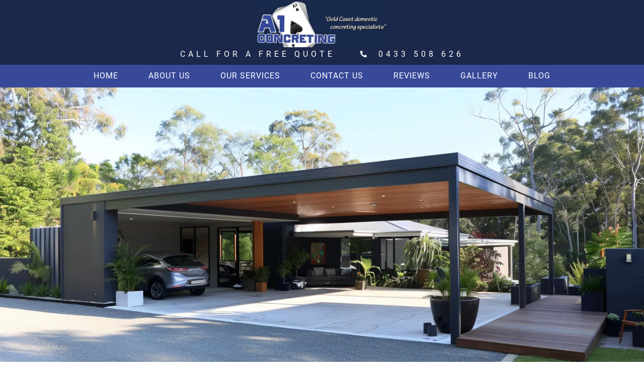

--- FILE ---
content_type: text/html; charset=UTF-8
request_url: https://a1concretingservices.com.au/concrete-carports/
body_size: 39934
content:
<!doctype html>
<html lang="en-US" prefix="og: https://ogp.me/ns#">
<head><script data-pagespeed-no-defer data-two-no-delay type="text/javascript" >var two_worker_data_critical_data = {"critical_data":{"critical_css":true,"critical_fonts":true}}</script><script data-pagespeed-no-defer data-two-no-delay type="text/javascript" >var two_worker_data_font = {"font":[]}</script><script data-pagespeed-no-defer data-two-no-delay type="text/javascript" >var two_worker_data_excluded_js = {"js":[]}</script><script data-pagespeed-no-defer data-two-no-delay type="text/javascript" >var two_worker_data_js = {"js":[{"inline":true,"code":"[base64]","id":"nfd-wonder-blocks-utilities-js-after","uid":"two_696f896642a19","exclude_blob":false,"excluded_from_delay":false},{"inline":false,"url":"https:\/\/a1concretingservices.com.au\/wp-includes\/js\/jquery\/jquery.min.js?ver=3.7.1","id":"jquery-core-js","uid":"two_696f896642b2d","exclude_blob":false,"excluded_from_delay":false},{"inline":false,"url":"https:\/\/a1concretingservices.com.au\/wp-includes\/js\/jquery\/jquery-migrate.min.js?ver=3.4.1","id":"jquery-migrate-js","uid":"two_696f896642b49","exclude_blob":false,"excluded_from_delay":false},{"inline":false,"url":"https:\/\/www.googletagmanager.com\/gtag\/js?id=G-BDEX10Q46P","id":"","uid":"two_696f896642b5e","exclude_blob":false,"excluded_from_delay":false},{"inline":true,"code":"[base64]","id":"","uid":"two_696f896642b71","exclude_blob":false,"excluded_from_delay":false},{"inline":true,"code":"[base64]","id":"","uid":"two_696f896642b88","exclude_blob":false,"excluded_from_delay":false},{"inline":true,"code":"[base64]","id":"","uid":"two_696f896642bba","exclude_blob":false,"excluded_from_delay":false},{"inline":true,"code":"[base64]","id":"linkprefetcher-js-before","uid":"two_696f896642bea","exclude_blob":false,"excluded_from_delay":false},{"inline":false,"url":"https:\/\/a1concretingservices.com.au\/wp-content\/plugins\/bluehost-wordpress-plugin\/vendor\/newfold-labs\/wp-module-performance\/build\/assets\/link-prefetch.min.js?ver=4.12.0","id":"linkprefetcher-js","uid":"two_696f896642c45","exclude_blob":false,"excluded_from_delay":false},{"inline":false,"url":"https:\/\/a1concretingservices.com.au\/wp-content\/themes\/hello-elementor\/assets\/js\/hello-frontend.js?ver=3.4.5","id":"hello-theme-frontend-js","uid":"two_696f896642c7f","exclude_blob":false,"excluded_from_delay":false},{"inline":false,"url":"https:\/\/a1concretingservices.com.au\/wp-content\/plugins\/elementor\/assets\/js\/webpack.runtime.min.js?ver=3.34.1","id":"elementor-webpack-runtime-js","uid":"two_696f896642cb8","exclude_blob":false,"excluded_from_delay":false},{"inline":false,"url":"https:\/\/a1concretingservices.com.au\/wp-content\/plugins\/elementor\/assets\/js\/frontend-modules.min.js?ver=3.34.1","id":"elementor-frontend-modules-js","uid":"two_696f896642cf3","exclude_blob":false,"excluded_from_delay":false},{"inline":false,"url":"https:\/\/a1concretingservices.com.au\/wp-includes\/js\/jquery\/ui\/core.min.js?ver=1.13.3","id":"jquery-ui-core-js","uid":"two_696f896642d2b","exclude_blob":false,"excluded_from_delay":false},{"inline":true,"code":"[base64]","id":"elementor-frontend-js-before","uid":"two_696f896642d64","exclude_blob":false,"excluded_from_delay":false},{"inline":false,"url":"https:\/\/a1concretingservices.com.au\/wp-content\/plugins\/elementor\/assets\/js\/frontend.min.js?ver=3.34.1","id":"elementor-frontend-js","uid":"two_696f896642dbf","exclude_blob":false,"excluded_from_delay":false},{"inline":false,"url":"https:\/\/a1concretingservices.com.au\/wp-content\/plugins\/elementor-pro\/assets\/lib\/smartmenus\/jquery.smartmenus.min.js?ver=1.2.1","id":"smartmenus-js","uid":"two_696f896642dfb","exclude_blob":false,"excluded_from_delay":false},{"inline":false,"url":"https:\/\/a1concretingservices.com.au\/wp-content\/plugins\/elementor-pro\/assets\/lib\/sticky\/jquery.sticky.min.js?ver=3.34.0","id":"e-sticky-js","uid":"two_696f896642e3c","exclude_blob":false,"excluded_from_delay":false},{"inline":false,"url":"https:\/\/a1concretingservices.com.au\/wp-content\/plugins\/elementor-pro\/assets\/js\/webpack-pro.runtime.min.js?ver=3.34.0","id":"elementor-pro-webpack-runtime-js","uid":"two_696f896642e75","exclude_blob":false,"excluded_from_delay":false},{"inline":false,"url":"https:\/\/a1concretingservices.com.au\/wp-includes\/js\/dist\/hooks.min.js?ver=dd5603f07f9220ed27f1","id":"wp-hooks-js","uid":"two_696f896642eae","exclude_blob":false,"excluded_from_delay":false},{"inline":false,"url":"https:\/\/a1concretingservices.com.au\/wp-includes\/js\/dist\/i18n.min.js?ver=c26c3dc7bed366793375","id":"wp-i18n-js","uid":"two_696f896642eea","exclude_blob":false,"excluded_from_delay":false},{"inline":true,"code":"[base64]","id":"wp-i18n-js-after","uid":"two_696f896642f23","exclude_blob":false,"excluded_from_delay":false},{"inline":true,"code":"[base64]","id":"elementor-pro-frontend-js-before","uid":"two_696f896642f5f","exclude_blob":false,"excluded_from_delay":false},{"inline":false,"url":"https:\/\/a1concretingservices.com.au\/wp-content\/plugins\/elementor-pro\/assets\/js\/frontend.min.js?ver=3.34.0","id":"elementor-pro-frontend-js","uid":"two_696f896642f9d","exclude_blob":false,"excluded_from_delay":false},{"inline":false,"url":"https:\/\/a1concretingservices.com.au\/wp-content\/plugins\/elementor-pro\/assets\/js\/elements-handlers.min.js?ver=3.34.0","id":"pro-elements-handlers-js","uid":"two_696f896642fd5","exclude_blob":false,"excluded_from_delay":false},{"inline":true,"code":"[base64]","id":"","uid":"two_696f896643030","exclude_blob":false,"excluded_from_delay":false},{"code":"[base64]","inline":true,"uid":"two_dispatchEvent_script"}]}</script><script data-pagespeed-no-defer data-two-no-delay type="text/javascript" >var two_worker_data_css = {"css":[{"url":"https:\/\/a1concretingservices.com.au\/wp-content\/cache\/tw_optimize\/css\/two_749_aggregated_5031697833a1b266bf9fe4d7a52cf38e_delay.min.css?date=1768917350","media":"all","uid":""}]}</script><noscript><link rel="stylesheet" crossorigin="anonymous" class="two_uncritical_css_noscript" media="all" href="https://a1concretingservices.com.au/wp-content/cache/tw_optimize/css/two_749_aggregated_5031697833a1b266bf9fe4d7a52cf38e_delay.min.css?date=1768917350"></noscript>
	<meta charset="UTF-8">
	<meta name="viewport" content="width=device-width, initial-scale=1">
	<link rel="profile" href="https://gmpg.org/xfn/11">
	<script data-pagespeed-no-defer data-two-no-delay type="text/javascript">window.addEventListener("load",function(){window.two_page_loaded=true;});function logLoaded(){console.log("window is loaded");}
(function listen(){if(window.two_page_loaded){logLoaded();}else{console.log("window is notLoaded");window.setTimeout(listen,50);}})();function applyElementorControllers(){if(!window.elementorFrontend)return;window.elementorFrontend.init()}
function applyViewCss(cssUrl){if(!cssUrl)return;const cssNode=document.createElement('link');cssNode.setAttribute("href",cssUrl);cssNode.setAttribute("rel","stylesheet");cssNode.setAttribute("type","text/css");document.head.appendChild(cssNode);}
var two_scripts_load=true;var two_load_delayed_javascript=function(event){if(two_scripts_load){two_scripts_load=false;two_connect_script(0);if(typeof two_delay_custom_js_new=="object"){document.dispatchEvent(two_delay_custom_js_new)}
window.two_delayed_loading_events.forEach(function(event){console.log("removed event listener");document.removeEventListener(event,two_load_delayed_javascript,false)});}};function two_loading_events(event){setTimeout(function(event){return function(){var t=function(eventType,elementClientX,elementClientY){var _event=new Event(eventType,{bubbles:true,cancelable:true});if(eventType==="click"){_event.clientX=elementClientX;_event.clientY=elementClientY}else{_event.touches=[{clientX:elementClientX,clientY:elementClientY}]}
return _event};var element;if(event&&event.type==="touchend"){var touch=event.changedTouches[0];element=document.elementFromPoint(touch.clientX,touch.clientY);element.dispatchEvent(t('touchstart',touch.clientX,touch.clientY));element.dispatchEvent(t('touchend',touch.clientX,touch.clientY));element.dispatchEvent(t('click',touch.clientX,touch.clientY));}else if(event&&event.type==="click"){element=document.elementFromPoint(event.clientX,event.clientY);element.dispatchEvent(t(event.type,event.clientX,event.clientY));}}}(event),150);}</script><script data-pagespeed-no-defer data-two-no-delay type="text/javascript">window.two_delayed_loading_attribute="data-twodelayedjs";window.two_delayed_js_load_libs_first="";window.two_delayed_loading_events=["mousemove","click","keydown","wheel","touchmove","touchend"];window.two_event_listeners=[];</script><script data-pagespeed-no-defer data-two-no-delay type="text/javascript">document.onreadystatechange=function(){if(document.readyState==="interactive"){if(window.two_delayed_loading_attribute!==undefined){window.two_delayed_loading_events.forEach(function(ev){window.two_event_listeners[ev]=document.addEventListener(ev,two_load_delayed_javascript,{passive:false})});}
if(window.two_delayed_loading_attribute_css!==undefined){window.two_delayed_loading_events_css.forEach(function(ev){window.two_event_listeners_css[ev]=document.addEventListener(ev,two_load_delayed_css,{passive:false})});}
if(window.two_load_delayed_iframe!==undefined){window.two_delayed_loading_iframe_events.forEach(function(ev){window.two_iframe_event_listeners[ev]=document.addEventListener(ev,two_load_delayed_iframe,{passive:false})});}}}</script>
<!-- Search Engine Optimization by Rank Math - https://rankmath.com/ -->
<title>Concrete Carports - A1 Concreting Services</title>
<meta name="description" content="Discover durable and stylish concrete carports with A1 Concreting. Custom designs to enhance your home&#039;s value and protect your vehicle"/>
<meta name="robots" content="follow, index, max-snippet:-1, max-video-preview:-1, max-image-preview:large"/>
<link rel="canonical" href="https://a1concretingservices.com.au/concrete-carports/" />
<meta property="og:locale" content="en_US" />
<meta property="og:type" content="article" />
<meta property="og:title" content="Concrete Carports - A1 Concreting Services" />
<meta property="og:description" content="Discover durable and stylish concrete carports with A1 Concreting. Custom designs to enhance your home&#039;s value and protect your vehicle" />
<meta property="og:url" content="https://a1concretingservices.com.au/concrete-carports/" />
<meta property="og:site_name" content="A1 Concreting Services" />
<meta property="og:updated_time" content="2024-03-04T18:54:21+00:00" />
<meta property="og:image" content="https://a1concretingservices.com.au/wp-content/uploads/2024/03/concrete-carport.webp" />
<meta property="og:image:secure_url" content="https://a1concretingservices.com.au/wp-content/uploads/2024/03/concrete-carport.webp" />
<meta property="og:image:width" content="1456" />
<meta property="og:image:height" content="816" />
<meta property="og:image:alt" content="Elegant modern home with a spacious concrete carport and lush greenery." />
<meta property="og:image:type" content="image/webp" />
<meta property="article:published_time" content="2023-12-19T09:08:10+00:00" />
<meta property="article:modified_time" content="2024-03-04T18:54:21+00:00" />
<meta name="twitter:card" content="summary_large_image" />
<meta name="twitter:title" content="Concrete Carports - A1 Concreting Services" />
<meta name="twitter:description" content="Discover durable and stylish concrete carports with A1 Concreting. Custom designs to enhance your home&#039;s value and protect your vehicle" />
<meta name="twitter:image" content="https://a1concretingservices.com.au/wp-content/uploads/2024/03/concrete-carport.webp" />
<meta name="twitter:label1" content="Time to read" />
<meta name="twitter:data1" content="2 minutes" />
<script type="application/ld+json" class="rank-math-schema">{"@context":"https://schema.org","@graph":[{"@type":"Place","@id":"https://a1concretingservices.com.au/#place","geo":{"@type":"GeoCoordinates","latitude":"-27.909132","longitude":" 153.305858"},"hasMap":"https://www.google.com/maps/search/?api=1&amp;query=-27.909132, 153.305858","address":{"@type":"PostalAddress","streetAddress":"20 Queens Park Circuit","addressLocality":"Oxenford","addressRegion":"Queensland","postalCode":"4210","addressCountry":"Australia"}},{"@type":["HomeAndConstructionBusiness","Organization"],"@id":"https://a1concretingservices.com.au/#organization","name":"A1 Concreting Services","url":"https://a1concretingservices.com.au","email":"a1concretinggc@gmail.com","address":{"@type":"PostalAddress","streetAddress":"20 Queens Park Circuit","addressLocality":"Oxenford","addressRegion":"Queensland","postalCode":"4210","addressCountry":"Australia"},"logo":{"@type":"ImageObject","@id":"https://a1concretingservices.com.au/#logo","url":"https://a1concretingservices.com.au/wp-content/uploads/2023/12/a1-logo.jpg","contentUrl":"https://a1concretingservices.com.au/wp-content/uploads/2023/12/a1-logo.jpg","caption":"A1 Concreting Services","inLanguage":"en-US","width":"1000","height":"358"},"openingHours":["Monday,Tuesday,Wednesday,Thursday,Friday,Saturday,Sunday 09:00-17:00"],"location":{"@id":"https://a1concretingservices.com.au/#place"},"image":{"@id":"https://a1concretingservices.com.au/#logo"},"telephone":"0433508626"},{"@type":"WebSite","@id":"https://a1concretingservices.com.au/#website","url":"https://a1concretingservices.com.au","name":"A1 Concreting Services","publisher":{"@id":"https://a1concretingservices.com.au/#organization"},"inLanguage":"en-US"},{"@type":"ImageObject","@id":"https://a1concretingservices.com.au/wp-content/uploads/2024/03/concrete-carport.webp","url":"https://a1concretingservices.com.au/wp-content/uploads/2024/03/concrete-carport.webp","width":"1456","height":"816","caption":"Elegant modern home with a spacious concrete carport and lush greenery.","inLanguage":"en-US"},{"@type":"WebPage","@id":"https://a1concretingservices.com.au/concrete-carports/#webpage","url":"https://a1concretingservices.com.au/concrete-carports/","name":"Concrete Carports - A1 Concreting Services","datePublished":"2023-12-19T09:08:10+00:00","dateModified":"2024-03-04T18:54:21+00:00","isPartOf":{"@id":"https://a1concretingservices.com.au/#website"},"primaryImageOfPage":{"@id":"https://a1concretingservices.com.au/wp-content/uploads/2024/03/concrete-carport.webp"},"inLanguage":"en-US"},{"@type":"Person","@id":"https://a1concretingservices.com.au/author/ygjbqnmy/","name":"ygjbqnmy","url":"https://a1concretingservices.com.au/author/ygjbqnmy/","image":{"@type":"ImageObject","@id":"https://secure.gravatar.com/avatar/de74bca38c53d08c3770c718c546b5e030519a21f9624479ff5cf39cbb28d07d?s=96&amp;d=mm&amp;r=g","url":"https://secure.gravatar.com/avatar/de74bca38c53d08c3770c718c546b5e030519a21f9624479ff5cf39cbb28d07d?s=96&amp;d=mm&amp;r=g","caption":"ygjbqnmy","inLanguage":"en-US"},"worksFor":{"@id":"https://a1concretingservices.com.au/#organization"}},{"@type":"Article","headline":"Concrete Carports - A1 Concreting Services","keywords":"concrete carport","datePublished":"2023-12-19T09:08:10+00:00","dateModified":"2024-03-04T18:54:21+00:00","author":{"@id":"https://a1concretingservices.com.au/author/ygjbqnmy/","name":"ygjbqnmy"},"publisher":{"@id":"https://a1concretingservices.com.au/#organization"},"description":"Discover durable and stylish concrete carports with A1 Concreting. Custom designs to enhance your home&#039;s value and protect your vehicle","name":"Concrete Carports - A1 Concreting Services","@id":"https://a1concretingservices.com.au/concrete-carports/#richSnippet","isPartOf":{"@id":"https://a1concretingservices.com.au/concrete-carports/#webpage"},"image":{"@id":"https://a1concretingservices.com.au/wp-content/uploads/2024/03/concrete-carport.webp"},"inLanguage":"en-US","mainEntityOfPage":{"@id":"https://a1concretingservices.com.au/concrete-carports/#webpage"}}]}</script>
<!-- /Rank Math WordPress SEO plugin -->

<link rel="alternate" type="application/rss+xml" title="A1 Concreting Services &raquo; Feed" href="https://a1concretingservices.com.au/feed/" />
<link rel="alternate" type="application/rss+xml" title="A1 Concreting Services &raquo; Comments Feed" href="https://a1concretingservices.com.au/comments/feed/" />
<link rel="alternate" title="oEmbed (JSON)" type="application/json+oembed" href="https://a1concretingservices.com.au/wp-json/oembed/1.0/embed?url=https%3A%2F%2Fa1concretingservices.com.au%2Fconcrete-carports%2F" />
<link rel="alternate" title="oEmbed (XML)" type="text/xml+oembed" href="https://a1concretingservices.com.au/wp-json/oembed/1.0/embed?url=https%3A%2F%2Fa1concretingservices.com.au%2Fconcrete-carports%2F&#038;format=xml" />

























<script data-two_delay_src='inline' data-two_delay_id="two_696f896642a19" id="nfd-wonder-blocks-utilities-js-after"></script>
<script data-two_delay_id="two_696f896642b2d" data-two_delay_src="https://a1concretingservices.com.au/wp-includes/js/jquery/jquery.min.js?ver=3.7.1" id="jquery-core-js"></script>
<script data-two_delay_id="two_696f896642b49" data-two_delay_src="https://a1concretingservices.com.au/wp-includes/js/jquery/jquery-migrate.min.js?ver=3.4.1" id="jquery-migrate-js"></script>
<link rel="https://api.w.org/" href="https://a1concretingservices.com.au/wp-json/" /><link rel="alternate" title="JSON" type="application/json" href="https://a1concretingservices.com.au/wp-json/wp/v2/pages/749" /><link rel="EditURI" type="application/rsd+xml" title="RSD" href="https://a1concretingservices.com.au/xmlrpc.php?rsd" />
<meta name="generator" content="WordPress 6.9" />
<link rel='shortlink' href='https://a1concretingservices.com.au/?p=749' />

		<!-- GA Google Analytics @ https://m0n.co/ga -->
		<script data-two_delay_id="two_696f896642b5e" async data-two_delay_src="https://www.googletagmanager.com/gtag/js?id=G-BDEX10Q46P"></script>
		<script data-two_delay_src='inline' data-two_delay_id="two_696f896642b71"></script>

	<meta name="generator" content="Elementor 3.34.1; features: e_font_icon_svg, additional_custom_breakpoints; settings: css_print_method-external, google_font-enabled, font_display-swap">
			
			<link rel="icon" href="https://a1concretingservices.com.au/wp-content/uploads/2023/12/cropped-a1-logo-32x32.jpg" sizes="32x32" />
<link rel="icon" href="https://a1concretingservices.com.au/wp-content/uploads/2023/12/cropped-a1-logo-192x192.jpg" sizes="192x192" />
<link rel="apple-touch-icon" href="https://a1concretingservices.com.au/wp-content/uploads/2023/12/cropped-a1-logo-180x180.jpg" />
<meta name="msapplication-TileImage" content="https://a1concretingservices.com.au/wp-content/uploads/2023/12/cropped-a1-logo-270x270.jpg" />
<style id='two_critical_bg' class='two_critical_bg'>/* Autogenerated by 10Web Booster plugin*/

                    @media (min-width: 320px) and (max-width: 480px) { 
 
.elementor-749 .elementor-element.elementor-element-35445375:not(.elementor-motion-effects-element-type-background):not(.two_bg), .elementor-749 .elementor-element.elementor-element-35445375 > .elementor-motion-effects-container > .elementor-motion-effects-layer:not(.two_bg) {  background-image: url("data:image/svg+xml,%3Csvg%20xmlns=%22http://www.w3.org/2000/svg%22%20viewBox=%220%200%20%20%22%3E%3C/svg%3E#}https://a1concretingservices.com.au/wp-content/uploads/2024/03/concrete-carport-768x430.webp") !important;  } }</style><style class="two_critical_css" type="text/css">:where(:root){--nfd-cp-text-sm:0.875rem;--nfd-cp-text-base:1rem;--nfd-cp-text-md:1.125rem;--nfd-cp-text-lg:clamp(1.625rem,1.546875rem + 0.25vw,1.75rem);--nfd-cp-text-xl:clamp(1.75rem,1.3594rem + 1.25vw,2.375rem);--nfd-cp-text-huge:clamp(2.25rem,1.4688rem + 2.5000vw,3.5rem);--nfd-cp-text-giga:clamp(3.25rem,2.546875rem + 2.25vw,4.375rem);--nfd-cp-spacing-x-lg:clamp(2rem,7vw,6.25rem);--nfd-cp-spacing-y-lg:clamp(4rem,7vw,6.25rem);--nfd-cp-spacing-x-md:clamp(2rem,7vw,3.5rem);--nfd-cp-spacing-y-md:clamp(3rem,7vw,3.5rem)}:root{--nfd-wb-anim-transition-duration:1400ms;--nfd-wb-anim-transition-delay:50ms;--nfd-wb-anim-transition-easing-function:cubic-bezier(0.4,1,0.65,1);--nfd-wb-anim-transition:all var(--nfd-wb-anim-transition-duration) var(--nfd-wb-anim-transition-easing-function) var(--nfd-wb-anim-transition-delay)}body{--wp--preset--color--black:#000000;--wp--preset--color--cyan-bluish-gray:#abb8c3;--wp--preset--color--white:#ffffff;--wp--preset--color--pale-pink:#f78da7;--wp--preset--color--vivid-red:#cf2e2e;--wp--preset--color--luminous-vivid-orange:#ff6900;--wp--preset--color--luminous-vivid-amber:#fcb900;--wp--preset--color--light-green-cyan:#7bdcb5;--wp--preset--color--vivid-green-cyan:#00d084;--wp--preset--color--pale-cyan-blue:#8ed1fc;--wp--preset--color--vivid-cyan-blue:#0693e3;--wp--preset--color--vivid-purple:#9b51e0;--wp--preset--gradient--vivid-cyan-blue-to-vivid-purple:linear-gradient(135deg,rgba(6,147,227,1) 0%,rgb(155,81,224) 100%);--wp--preset--gradient--light-green-cyan-to-vivid-green-cyan:linear-gradient(135deg,rgb(122,220,180) 0%,rgb(0,208,130) 100%);--wp--preset--gradient--luminous-vivid-amber-to-luminous-vivid-orange:linear-gradient(135deg,rgba(252,185,0,1) 0%,rgba(255,105,0,1) 100%);--wp--preset--gradient--luminous-vivid-orange-to-vivid-red:linear-gradient(135deg,rgba(255,105,0,1) 0%,rgb(207,46,46) 100%);--wp--preset--gradient--very-light-gray-to-cyan-bluish-gray:linear-gradient(135deg,rgb(238,238,238) 0%,rgb(169,184,195) 100%);--wp--preset--gradient--cool-to-warm-spectrum:linear-gradient(135deg,rgb(74,234,220) 0%,rgb(151,120,209) 20%,rgb(207,42,186) 40%,rgb(238,44,130) 60%,rgb(251,105,98) 80%,rgb(254,248,76) 100%);--wp--preset--gradient--blush-light-purple:linear-gradient(135deg,rgb(255,206,236) 0%,rgb(152,150,240) 100%);--wp--preset--gradient--blush-bordeaux:linear-gradient(135deg,rgb(254,205,165) 0%,rgb(254,45,45) 50%,rgb(107,0,62) 100%);--wp--preset--gradient--luminous-dusk:linear-gradient(135deg,rgb(255,203,112) 0%,rgb(199,81,192) 50%,rgb(65,88,208) 100%);--wp--preset--gradient--pale-ocean:linear-gradient(135deg,rgb(255,245,203) 0%,rgb(182,227,212) 50%,rgb(51,167,181) 100%);--wp--preset--gradient--electric-grass:linear-gradient(135deg,rgb(202,248,128) 0%,rgb(113,206,126) 100%);--wp--preset--gradient--midnight:linear-gradient(135deg,rgb(2,3,129) 0%,rgb(40,116,252) 100%);--wp--preset--font-size--small:13px;--wp--preset--font-size--medium:20px;--wp--preset--font-size--large:36px;--wp--preset--font-size--x-large:42px;--wp--preset--spacing--20:0.44rem;--wp--preset--spacing--30:0.67rem;--wp--preset--spacing--40:1rem;--wp--preset--spacing--50:1.5rem;--wp--preset--spacing--60:2.25rem;--wp--preset--spacing--70:3.38rem;--wp--preset--spacing--80:5.06rem;--wp--preset--shadow--natural:6px 6px 9px rgba(0, 0, 0, 0.2);--wp--preset--shadow--deep:12px 12px 50px rgba(0, 0, 0, 0.4);--wp--preset--shadow--sharp:6px 6px 0px rgba(0, 0, 0, 0.2);--wp--preset--shadow--outlined:6px 6px 0px -3px rgba(255, 255, 255, 1), 6px 6px rgba(0, 0, 0, 1);--wp--preset--shadow--crisp:6px 6px 0px rgba(0, 0, 0, 1)}html{line-height:1.15;-webkit-text-size-adjust:100%}*,:after,:before{box-sizing:border-box}body{margin:0;font-family:-apple-system,BlinkMacSystemFont,Segoe UI,Roboto,Helvetica Neue,Arial,Noto Sans,sans-serif,Apple Color Emoji,Segoe UI Emoji,Segoe UI Symbol,Noto Color Emoji;font-size:1rem;font-weight:400;line-height:1.5;color:#333;background-color:#fff;-webkit-font-smoothing:antialiased;-moz-osx-font-smoothing:grayscale}h1,h2,h3,h4,h5,h6{margin-block-start:.5rem;margin-block-end:1rem;font-family:inherit;font-weight:500;line-height:1.2;color:inherit}h1{font-size:2.5rem}h2{font-size:2rem}h3{font-size:1.75rem}h4{font-size:1.5rem}h5{font-size:1.25rem}p{margin-block-start:0;margin-block-end:.9rem}a{background-color:transparent;text-decoration:none;color:#c36}b,strong{font-weight:bolder}img{border-style:none;height:auto;max-width:100%}button,input,optgroup,select,textarea{font-family:inherit;font-size:1rem;line-height:1.5;margin:0}input[type=date],input[type=email],input[type=number],input[type=password],input[type=search],input[type=tel],input[type=text],input[type=url],select,textarea{width:100%;border:1px solid #666;border-radius:3px;padding:.5rem 1rem;transition:all .3s}button,input{overflow:visible}button,select{text-transform:none}[type=button],[type=reset],[type=submit],button{width:auto;-webkit-appearance:button}[type=button],[type=submit],button{display:inline-block;font-weight:400;color:#c36;text-align:center;white-space:nowrap;-webkit-user-select:none;-moz-user-select:none;user-select:none;background-color:transparent;border:1px solid #c36;padding:.5rem 1rem;font-size:1rem;border-radius:3px;transition:all .3s}[type=button]:not(:disabled),[type=submit]:not(:disabled),button:not(:disabled){cursor:pointer}textarea{overflow:auto;resize:vertical}table{background-color:transparent;width:100%;margin-block-end:15px;font-size:.9em;border-spacing:0;border-collapse:collapse}dd,dl,dt,li,ol,ul{margin-block-start:0;margin-block-end:0;border:0;outline:0;font-size:100%;vertical-align:baseline;background:transparent}.screen-reader-text{clip:rect(1px,1px,1px,1px);height:1px;overflow:hidden;position:absolute!important;width:1px;word-wrap:normal!important}.elementor-screen-only,.screen-reader-text,.screen-reader-text span,.ui-helper-hidden-accessible{position:absolute;top:-10000em;width:1px;height:1px;margin:-1px;padding:0;overflow:hidden;clip:rect(0,0,0,0);border:0}.elementor *,.elementor :after,.elementor :before{box-sizing:border-box}.elementor a{box-shadow:none;text-decoration:none}.elementor img{height:auto;max-width:100%;border:none;border-radius:0;box-shadow:none}.elementor embed,.elementor iframe,.elementor object,.elementor video{max-width:100%;width:100%;margin:0;line-height:1;border:none}.elementor-element{--flex-direction:initial;--flex-wrap:initial;--justify-content:initial;--align-items:initial;--align-content:initial;--gap:initial;--flex-basis:initial;--flex-grow:initial;--flex-shrink:initial;--order:initial;--align-self:initial;flex-basis:var(--flex-basis);flex-grow:var(--flex-grow);flex-shrink:var(--flex-shrink);order:var(--order);align-self:var(--align-self)}.elementor-element:where(.e-con-full,.elementor-widget){flex-direction:var(--flex-direction);flex-wrap:var(--flex-wrap);justify-content:var(--justify-content);align-items:var(--align-items);align-content:var(--align-content);gap:var(--gap)}.elementor-invisible{visibility:hidden}.elementor-align-center{text-align:center}.elementor-align-center .elementor-button{width:auto}@media (max-width:500px){.elementor-mobile-align-center{text-align:center}.elementor-mobile-align-center .elementor-button{width:auto}.elementor-mobile-align-right{text-align:right}.elementor-mobile-align-right .elementor-button{width:auto}.elementor-mobile-align-left{text-align:left}.elementor-mobile-align-left .elementor-button{width:auto}.elementor-mobile-align-justify .elementor-button{width:100%}}:root{--page-title-display:block}.elementor-widget{position:relative}.elementor-widget:not(:last-child){margin-bottom:20px}.elementor-column{position:relative;min-height:1px;display:flex}@media (min-width:501px){.elementor-column.elementor-col-10,.elementor-column[data-col="10"]{width:10%}.elementor-column.elementor-col-11,.elementor-column[data-col="11"]{width:11.111%}.elementor-column.elementor-col-12,.elementor-column[data-col="12"]{width:12.5%}.elementor-column.elementor-col-14,.elementor-column[data-col="14"]{width:14.285%}.elementor-column.elementor-col-16,.elementor-column[data-col="16"]{width:16.666%}.elementor-column.elementor-col-20,.elementor-column[data-col="20"]{width:20%}.elementor-column.elementor-col-25,.elementor-column[data-col="25"]{width:25%}.elementor-column.elementor-col-30,.elementor-column[data-col="30"]{width:30%}.elementor-column.elementor-col-33,.elementor-column[data-col="33"]{width:33.333%}.elementor-column.elementor-col-40,.elementor-column[data-col="40"]{width:40%}.elementor-column.elementor-col-50,.elementor-column[data-col="50"]{width:50%}.elementor-column.elementor-col-60,.elementor-column[data-col="60"]{width:60%}.elementor-column.elementor-col-66,.elementor-column[data-col="66"]{width:66.666%}.elementor-column.elementor-col-70,.elementor-column[data-col="70"]{width:70%}.elementor-column.elementor-col-75,.elementor-column[data-col="75"]{width:75%}.elementor-column.elementor-col-80,.elementor-column[data-col="80"]{width:80%}.elementor-column.elementor-col-83,.elementor-column[data-col="83"]{width:83.333%}.elementor-column.elementor-col-90,.elementor-column[data-col="90"]{width:90%}.elementor-column.elementor-col-100,.elementor-column[data-col="100"]{width:100%}}@media (max-width:500px){.elementor-reverse-mobile>.elementor-container>:first-child{order:10}.elementor-reverse-mobile>.elementor-container>:nth-child(2){order:9}.elementor-reverse-mobile>.elementor-container>:nth-child(3){order:8}.elementor-reverse-mobile>.elementor-container>:nth-child(4){order:7}.elementor-reverse-mobile>.elementor-container>:nth-child(5){order:6}.elementor-reverse-mobile>.elementor-container>:nth-child(6){order:5}.elementor-reverse-mobile>.elementor-container>:nth-child(7){order:4}.elementor-reverse-mobile>.elementor-container>:nth-child(8){order:3}.elementor-reverse-mobile>.elementor-container>:nth-child(9){order:2}.elementor-reverse-mobile>.elementor-container>:nth-child(10){order:1}.elementor-column{width:100%}}ul.elementor-icon-list-items.elementor-inline-items{display:flex;flex-wrap:wrap}ul.elementor-icon-list-items.elementor-inline-items .elementor-inline-item{word-break:break-word}@media (min-width:1025px){#elementor-device-mode:after{content:"desktop"}}@media (max-width:1024px){#elementor-device-mode:after{content:"tablet"}}@media (max-width:500px){#elementor-device-mode:after{content:"mobile"}}.e-con{--border-radius:0;--border-block-start-width:0px;--border-inline-end-width:0px;--border-block-end-width:0px;--border-inline-start-width:0px;--border-style:initial;--border-color:initial;--container-widget-width:100%;--container-widget-height:initial;--container-widget-flex-grow:0;--container-widget-align-self:initial;--content-width:min(100%,var(--container-max-width,1140px));--width:100%;--min-height:initial;--height:auto;--text-align:initial;--margin-block-start:0px;--margin-inline-end:0px;--margin-block-end:0px;--margin-inline-start:0px;--padding-block-start:var(--container-default-padding-block-start,10px);--padding-inline-end:var(--container-default-padding-inline-end,10px);--padding-block-end:var(--container-default-padding-block-end,10px);--padding-inline-start:var(--container-default-padding-inline-start,10px);--position:relative;--z-index:revert;--overflow:visible;--gap:var(--widgets-spacing,20px);--overlay-mix-blend-mode:initial;--overlay-opacity:1;--overlay-transition:0.3s;--e-con-grid-template-columns:repeat(3,1fr);--e-con-grid-template-rows:repeat(2,1fr);position:var(--position);width:var(--width);min-width:0;min-height:var(--min-height);height:var(--height);border-radius:var(--border-radius);margin-block-start:var(--bc-margin-block-start,var(--margin-block-start));margin-inline-end:var(--bc-margin-inline-end,var(--margin-inline-end));margin-block-end:var(--bc-margin-block-end,var(--margin-block-end));margin-inline-start:var(--bc-margin-inline-start,var(--margin-inline-start));padding-inline-start:var(--bc-padding-inline-start,var(--padding-inline-start));padding-inline-end:var(--bc-padding-inline-end,var(--padding-inline-end));z-index:var(--z-index);overflow:var(--overflow);transition:background var(--background-transition,.3s),border var(--border-transition,.3s),box-shadow var(--border-transition,.3s),transform var(--e-con-transform-transition-duration,.4s)}.e-con.e-flex{--flex-direction:column;--flex-basis:auto;--flex-grow:0;--flex-shrink:1;flex:var(--flex-grow) var(--flex-shrink) var(--flex-basis)}.e-con-full,.e-con>.e-con-inner{text-align:var(--text-align);padding-block-start:var(--bc-padding-block-start,var(--padding-block-start));padding-block-end:var(--bc-padding-block-end,var(--padding-block-end))}.e-con-full.e-flex,.e-con.e-flex>.e-con-inner{flex-direction:var(--flex-direction)}.e-con,.e-con>.e-con-inner{display:var(--display)}.e-con-boxed.e-flex{flex-direction:column;flex-wrap:nowrap;justify-content:normal;align-items:normal;align-content:normal}.e-con-boxed{text-align:initial;gap:initial}.e-con.e-flex>.e-con-inner{flex-wrap:var(--flex-wrap);justify-content:var(--justify-content);align-items:var(--align-items);align-content:var(--align-content);flex-basis:auto;flex-grow:1;flex-shrink:1;align-self:auto}.e-con>.e-con-inner{gap:var(--gap);width:100%;max-width:var(--content-width);margin:0 auto;padding-inline-start:0;padding-inline-end:0;height:100%}:is(.elementor-section-wrap,[data-elementor-id])>.e-con{--margin-inline-end:auto;--margin-inline-start:auto;max-width:min(100%,var(--width))}.e-con .elementor-widget.elementor-widget{margin-block-end:0}.e-con:before,.e-con>.elementor-background-slideshow:before,.e-con>.elementor-motion-effects-container>.elementor-motion-effects-layer:before,:is(.e-con,.e-con>.e-con-inner)>.elementor-background-video-container:before{content:var(--background-overlay);display:block;position:absolute;mix-blend-mode:var(--overlay-mix-blend-mode);opacity:var(--overlay-opacity);transition:var(--overlay-transition,.3s);border-radius:var(--border-radius);border-style:var(--border-style);border-color:var(--border-color);border-block-start-width:var(--border-block-start-width);border-inline-end-width:var(--border-inline-end-width);border-block-end-width:var(--border-block-end-width);border-inline-start-width:var(--border-inline-start-width);top:calc(0px - var(--border-block-start-width));left:calc(0px - var(--border-inline-start-width));width:max(100% + var(--border-inline-end-width) + var(--border-inline-start-width),100%);height:max(100% + var(--border-block-start-width) + var(--border-block-end-width),100%)}.e-con:before{transition:background var(--overlay-transition,.3s),border-radius var(--border-transition,.3s),opacity var(--overlay-transition,.3s)}.e-con .elementor-widget{min-width:0}.e-con .elementor-widget-empty,.e-con .elementor-widget-google_maps,.e-con .elementor-widget-video,.e-con .elementor-widget.e-widget-swiper{width:100%}.e-con>.e-con-inner>.elementor-widget>.elementor-widget-container,.e-con>.elementor-widget>.elementor-widget-container{height:100%}.e-con.e-con>.e-con-inner>.elementor-widget,.elementor.elementor .e-con>.elementor-widget{max-width:100%}@media (max-width:767px){.e-con.e-flex{--width:100%;--flex-wrap:wrap}}.e-con{--bc-margin-block-start:var(--margin-top);--bc-margin-block-end:var(--margin-bottom);--bc-margin-inline-start:var(--margin-left);--bc-margin-inline-end:var(--margin-right);--bc-padding-block-start:var(--padding-top);--bc-padding-block-end:var(--padding-bottom);--bc-padding-inline-start:var(--padding-left);--bc-padding-inline-end:var(--padding-right)}.elementor-form-fields-wrapper{display:flex;flex-wrap:wrap}.elementor-form-fields-wrapper.elementor-labels-above .elementor-field-group .elementor-field-subgroup,.elementor-form-fields-wrapper.elementor-labels-above .elementor-field-group>.elementor-select-wrapper,.elementor-form-fields-wrapper.elementor-labels-above .elementor-field-group>input,.elementor-form-fields-wrapper.elementor-labels-above .elementor-field-group>textarea{flex-basis:100%;max-width:100%}.elementor-field-group{flex-wrap:wrap;align-items:center}.elementor-field-group.elementor-field-type-submit{align-items:flex-end}.elementor-field-group .elementor-field-textual{width:100%;max-width:100%;border:1px solid #69727d;background-color:transparent;color:#1f2124;vertical-align:middle;flex-grow:1}.elementor-field-group .elementor-field-textual::placeholder{color:inherit;font-family:inherit;opacity:.6}.elementor-field-textual{line-height:1.4;font-size:15px;min-height:40px;padding:5px 14px;border-radius:3px}.elementor-button-align-stretch .elementor-field-type-submit:not(.e-form__buttons__wrapper) .elementor-button{flex-basis:100%}.elementor-form .elementor-button{padding-top:0;padding-bottom:0;border:none}.elementor-form .elementor-button>span{display:flex;justify-content:center}.elementor-form .elementor-button.elementor-size-sm{min-height:40px}.elementor-element .elementor-widget-container{transition:background .3s,border .3s,border-radius .3s,box-shadow .3s,transform var(--e-transform-transition-duration,.4s)}.elementor-button{display:inline-block;line-height:1;background-color:#69727d;font-size:15px;padding:12px 24px;border-radius:3px;color:#fff;fill:#fff;text-align:center;transition:all .3s}.elementor-button:focus,.elementor-button:hover,.elementor-button:visited{color:#fff}.elementor-button-content-wrapper{display:flex;justify-content:center}.elementor-button-icon{flex-grow:0;order:5}.elementor-button-text{flex-grow:1;order:10;display:inline-block}.elementor-button.elementor-size-lg{font-size:18px;padding:20px 40px;border-radius:5px}.elementor-button span{text-decoration:inherit}.e-transform .elementor-widget-container{transform:perspective(var(--e-transform-perspective,0)) rotate(var(--e-transform-rotateZ,0)) rotateX(var(--e-transform-rotateX,0)) rotateY(var(--e-transform-rotateY,0)) translate(var(--e-transform-translate,0)) translateX(var(--e-transform-translateX,0)) translateY(var(--e-transform-translateY,0)) scaleX(calc(var(--e-transform-flipX, 1) * var(--e-transform-scaleX, var(--e-transform-scale, 1)))) scaleY(calc(var(--e-transform-flipY, 1) * var(--e-transform-scaleY, var(--e-transform-scale, 1)))) skewX(var(--e-transform-skewX,0)) skewY(var(--e-transform-skewY,0));transform-origin:var(--e-transform-origin-y) var(--e-transform-origin-x)}.elementor-element,.elementor-lightbox{--swiper-theme-color:#000;--swiper-navigation-size:44px;--swiper-pagination-bullet-size:6px;--swiper-pagination-bullet-horizontal-gap:6px}#left-area ul.elementor-icon-list-items,.elementor-edit-area .elementor-element ul.elementor-icon-list-items,.elementor .elementor-element ul.elementor-icon-list-items{padding:0}@media (max-width:500px){.elementor .elementor-hidden-mobile,.elementor .elementor-hidden-phone{display:none}}.elementor-kit-19{--e-global-color-primary:#29292A;--e-global-color-secondary:#DB6437;--e-global-color-text:#000000;--e-global-color-accent:#29292A;--e-global-color-0fba91c:#FAB89F;--e-global-color-81e8884:#F7F8FA;--e-global-color-d4f3030:#D3D3D9;--e-global-color-9aa0e29:#29292A00;--e-global-color-e0f9d43:#FFFFFF;--e-global-color-3b01a33:#848484;--e-global-color-3ff2a02:#D3D3D975;--e-global-typography-primary-font-family:"Poppins";--e-global-typography-primary-font-size:55px;--e-global-typography-primary-font-weight:400;--e-global-typography-primary-text-transform:capitalize;--e-global-typography-primary-font-style:normal;--e-global-typography-primary-text-decoration:none;--e-global-typography-primary-line-height:1.2em;--e-global-typography-primary-letter-spacing:2px;--e-global-typography-primary-word-spacing:0px;--e-global-typography-secondary-font-family:"Prata";--e-global-typography-secondary-font-size:32px;--e-global-typography-secondary-font-weight:400;--e-global-typography-secondary-text-transform:capitalize;--e-global-typography-secondary-font-style:normal;--e-global-typography-secondary-text-decoration:none;--e-global-typography-secondary-line-height:1.4em;--e-global-typography-secondary-letter-spacing:0px;--e-global-typography-secondary-word-spacing:0px;--e-global-typography-text-font-family:"Roboto";--e-global-typography-text-font-size:16px;--e-global-typography-text-font-weight:300;--e-global-typography-text-text-transform:none;--e-global-typography-text-font-style:normal;--e-global-typography-text-text-decoration:none;--e-global-typography-text-line-height:1.5em;--e-global-typography-text-letter-spacing:0px;--e-global-typography-text-word-spacing:0px;--e-global-typography-accent-font-family:"Roboto";--e-global-typography-accent-font-size:12px;--e-global-typography-accent-font-weight:400;--e-global-typography-accent-text-transform:uppercase;--e-global-typography-accent-font-style:normal;--e-global-typography-accent-text-decoration:none;--e-global-typography-accent-line-height:1em;--e-global-typography-accent-letter-spacing:1px;--e-global-typography-accent-word-spacing:0px;--e-global-typography-f3e9c76-font-family:"Prata";--e-global-typography-f3e9c76-font-size:5.2vw;--e-global-typography-f3e9c76-font-weight:400;--e-global-typography-f3e9c76-text-transform:capitalize;--e-global-typography-f3e9c76-font-style:normal;--e-global-typography-f3e9c76-text-decoration:none;--e-global-typography-f3e9c76-line-height:1em;--e-global-typography-f3e9c76-letter-spacing:10px;--e-global-typography-f3e9c76-word-spacing:0px;--e-global-typography-d097826-font-family:"Roboto";--e-global-typography-d097826-font-size:16px;--e-global-typography-d097826-font-weight:400;--e-global-typography-d097826-text-transform:uppercase;--e-global-typography-d097826-font-style:normal;--e-global-typography-d097826-text-decoration:none;--e-global-typography-d097826-line-height:1.2em;--e-global-typography-d097826-letter-spacing:6px;--e-global-typography-d097826-word-spacing:0px;--e-global-typography-043b86e-font-family:"Prata";--e-global-typography-043b86e-font-size:18px;--e-global-typography-043b86e-font-weight:400;--e-global-typography-043b86e-text-transform:capitalize;--e-global-typography-043b86e-font-style:normal;--e-global-typography-043b86e-text-decoration:none;--e-global-typography-043b86e-line-height:1em;--e-global-typography-043b86e-letter-spacing:1.1px;--e-global-typography-043b86e-word-spacing:0px;--e-global-typography-2a4aaa0-font-family:"Prata";--e-global-typography-2a4aaa0-font-size:32px;--e-global-typography-2a4aaa0-font-weight:400;--e-global-typography-2a4aaa0-text-transform:none;--e-global-typography-2a4aaa0-font-style:normal;--e-global-typography-2a4aaa0-text-decoration:none;--e-global-typography-2a4aaa0-line-height:1.4em;--e-global-typography-2a4aaa0-letter-spacing:0px;--e-global-typography-2a4aaa0-word-spacing:0px;--e-global-typography-e4ac33b-font-family:"Roboto";--e-global-typography-e4ac33b-font-size:16px;--e-global-typography-e4ac33b-font-weight:300;--e-global-typography-e4ac33b-text-transform:none;--e-global-typography-e4ac33b-font-style:normal;--e-global-typography-e4ac33b-text-decoration:underline;--e-global-typography-e4ac33b-line-height:1.5em;--e-global-typography-e4ac33b-letter-spacing:0px;--e-global-typography-e4ac33b-word-spacing:0px;background-color:var(--e-global-color-e0f9d43)}.elementor-kit-19 a{color:var(--e-global-color-text);font-family:var(--e-global-typography-e4ac33b-font-family),Sans-serif;font-size:var(--e-global-typography-e4ac33b-font-size);font-weight:var(--e-global-typography-e4ac33b-font-weight);text-transform:var(--e-global-typography-e4ac33b-text-transform);font-style:var(--e-global-typography-e4ac33b-font-style);text-decoration:var(--e-global-typography-e4ac33b-text-decoration);line-height:var(--e-global-typography-e4ac33b-line-height);letter-spacing:var(--e-global-typography-e4ac33b-letter-spacing);word-spacing:var(--e-global-typography-e4ac33b-word-spacing)}.elementor-kit-19 h1{font-family:"Poppins",Sans-serif}.elementor-kit-19 h3{font-size:18px;font-weight:600;text-decoration:underline}.e-con{--container-max-width:1600px;--container-default-padding-block-start:0px;--container-default-padding-inline-end:0px;--container-default-padding-block-end:0px;--container-default-padding-inline-start:0px}.elementor-widget:not(:last-child){margin-block-end:0}.elementor-element{--widgets-spacing:0px 0px}@media (max-width:1024px){.elementor-kit-19{--e-global-typography-primary-font-size:77px;--e-global-typography-secondary-font-size:22px;--e-global-typography-text-font-size:14px;--e-global-typography-f3e9c76-font-size:6.9vw;--e-global-typography-f3e9c76-letter-spacing:5px;--e-global-typography-d097826-font-size:14px;--e-global-typography-043b86e-font-size:16px;--e-global-typography-2a4aaa0-font-size:22px;--e-global-typography-e4ac33b-font-size:14px}.elementor-kit-19 a{font-size:var(--e-global-typography-e4ac33b-font-size);line-height:var(--e-global-typography-e4ac33b-line-height);letter-spacing:var(--e-global-typography-e4ac33b-letter-spacing);word-spacing:var(--e-global-typography-e4ac33b-word-spacing)}.elementor-kit-19 h1{font-size:50px}.elementor-section.elementor-section-boxed>.elementor-container{max-width:1024px}.e-con{--container-max-width:1024px}.site-header{padding-inline-end:10%;padding-inline-start:10%}.site-header .site-navigation .menu li{font-size:var(--e-global-typography-accent-font-size);line-height:var(--e-global-typography-accent-line-height);letter-spacing:var(--e-global-typography-accent-letter-spacing);word-spacing:var(--e-global-typography-accent-word-spacing)}.site-footer{padding-inline-end:10%;padding-inline-start:10%}.site-footer .copyright p{font-size:var(--e-global-typography-text-font-size);line-height:var(--e-global-typography-text-line-height);letter-spacing:var(--e-global-typography-text-letter-spacing);word-spacing:var(--e-global-typography-text-word-spacing)}}@media (max-width:500px){.elementor-kit-19{--e-global-typography-primary-font-size:28px;--e-global-typography-secondary-font-size:18px;--e-global-typography-accent-font-size:11px;--e-global-typography-f3e9c76-font-size:40px;--e-global-typography-f3e9c76-line-height:1.1em;--e-global-typography-d097826-font-size:12px;--e-global-typography-d097826-line-height:1.4em;--e-global-typography-043b86e-line-height:1.5em;--e-global-typography-2a4aaa0-font-size:18px}.elementor-kit-19 a{font-size:var(--e-global-typography-e4ac33b-font-size);line-height:var(--e-global-typography-e4ac33b-line-height);letter-spacing:var(--e-global-typography-e4ac33b-letter-spacing);word-spacing:var(--e-global-typography-e4ac33b-word-spacing)}.elementor-section.elementor-section-boxed>.elementor-container{max-width:767px}.e-con{--container-max-width:767px}.site-header{padding-inline-end:5%;padding-inline-start:5%}.site-header .site-branding .site-logo img{width:200px;max-width:200px}.site-header .site-navigation .menu li{font-size:var(--e-global-typography-accent-font-size);line-height:var(--e-global-typography-accent-line-height);letter-spacing:var(--e-global-typography-accent-letter-spacing);word-spacing:var(--e-global-typography-accent-word-spacing)}.site-footer{padding-inline-end:5%;padding-inline-start:5%}.site-footer .copyright p{font-size:var(--e-global-typography-text-font-size);line-height:var(--e-global-typography-text-line-height);letter-spacing:var(--e-global-typography-text-letter-spacing);word-spacing:var(--e-global-typography-text-word-spacing)}}:root{--swiper-theme-color:#007aff}:root{--swiper-navigation-size:44px}.elementor-location-footer:before,.elementor-location-header:before{content:"";display:table;clear:both}.elementor-motion-effects-element,.elementor-motion-effects-layer{transition-property:transform,opacity;transition-timing-function:cubic-bezier(0,.33,.07,1.03);transition-duration:1s}.elementor-motion-effects-container{position:absolute;top:0;left:0;width:100%;height:100%;overflow:hidden;transform-origin:var(--e-transform-origin-y) var(--e-transform-origin-x)}.elementor-motion-effects-layer{position:absolute;top:0;left:0;background-repeat:no-repeat;background-size:cover}.elementor-motion-effects-element{transform-origin:var(--e-transform-origin-y) var(--e-transform-origin-x)}.elementor-widget-heading .elementor-heading-title{color:var(--e-global-color-primary);font-family:var(--e-global-typography-primary-font-family),Sans-serif;font-size:var(--e-global-typography-primary-font-size);font-weight:var(--e-global-typography-primary-font-weight);text-transform:var(--e-global-typography-primary-text-transform);font-style:var(--e-global-typography-primary-font-style);text-decoration:var(--e-global-typography-primary-text-decoration);line-height:var(--e-global-typography-primary-line-height);letter-spacing:var(--e-global-typography-primary-letter-spacing);word-spacing:var(--e-global-typography-primary-word-spacing)}.elementor-widget-text-editor{color:var(--e-global-color-text);font-family:var(--e-global-typography-text-font-family),Sans-serif;font-size:var(--e-global-typography-text-font-size);font-weight:var(--e-global-typography-text-font-weight);text-transform:var(--e-global-typography-text-text-transform);font-style:var(--e-global-typography-text-font-style);text-decoration:var(--e-global-typography-text-text-decoration);line-height:var(--e-global-typography-text-line-height);letter-spacing:var(--e-global-typography-text-letter-spacing);word-spacing:var(--e-global-typography-text-word-spacing)}.elementor-widget-button .elementor-button{font-family:var(--e-global-typography-accent-font-family),Sans-serif;font-size:var(--e-global-typography-accent-font-size);font-weight:var(--e-global-typography-accent-font-weight);text-transform:var(--e-global-typography-accent-text-transform);font-style:var(--e-global-typography-accent-font-style);text-decoration:var(--e-global-typography-accent-text-decoration);line-height:var(--e-global-typography-accent-line-height);letter-spacing:var(--e-global-typography-accent-letter-spacing);word-spacing:var(--e-global-typography-accent-word-spacing);background-color:var(--e-global-color-accent)}.elementor-widget-divider{--divider-color:var( --e-global-color-secondary )}.elementor-widget-icon-list .elementor-icon-list-icon svg{fill:var(--e-global-color-primary)}.elementor-widget-icon-list .elementor-icon-list-item>.elementor-icon-list-text,.elementor-widget-icon-list .elementor-icon-list-item>a{font-family:var(--e-global-typography-text-font-family),Sans-serif;font-size:var(--e-global-typography-text-font-size);font-weight:var(--e-global-typography-text-font-weight);text-transform:var(--e-global-typography-text-text-transform);font-style:var(--e-global-typography-text-font-style);text-decoration:var(--e-global-typography-text-text-decoration);line-height:var(--e-global-typography-text-line-height);letter-spacing:var(--e-global-typography-text-letter-spacing);word-spacing:var(--e-global-typography-text-word-spacing)}.elementor-widget-icon-list .elementor-icon-list-text{color:var(--e-global-color-secondary)}.elementor-widget-form .elementor-field-group .elementor-field{color:var(--e-global-color-text)}.elementor-widget-form .elementor-field-group .elementor-field,.elementor-widget-form .elementor-field-subgroup label{font-family:var(--e-global-typography-text-font-family),Sans-serif;font-size:var(--e-global-typography-text-font-size);font-weight:var(--e-global-typography-text-font-weight);text-transform:var(--e-global-typography-text-text-transform);font-style:var(--e-global-typography-text-font-style);text-decoration:var(--e-global-typography-text-text-decoration);line-height:var(--e-global-typography-text-line-height);letter-spacing:var(--e-global-typography-text-letter-spacing);word-spacing:var(--e-global-typography-text-word-spacing)}.elementor-widget-form .elementor-button{font-family:var(--e-global-typography-accent-font-family),Sans-serif;font-size:var(--e-global-typography-accent-font-size);font-weight:var(--e-global-typography-accent-font-weight);text-transform:var(--e-global-typography-accent-text-transform);font-style:var(--e-global-typography-accent-font-style);text-decoration:var(--e-global-typography-accent-text-decoration);line-height:var(--e-global-typography-accent-line-height);letter-spacing:var(--e-global-typography-accent-letter-spacing);word-spacing:var(--e-global-typography-accent-word-spacing)}.elementor-widget-form .elementor-button[type="submit"]{background-color:var(--e-global-color-accent)}.elementor-widget-form{--e-form-steps-indicator-inactive-primary-color:var( --e-global-color-text );--e-form-steps-indicator-active-primary-color:var( --e-global-color-accent );--e-form-steps-indicator-completed-primary-color:var( --e-global-color-accent );--e-form-steps-indicator-progress-color:var( --e-global-color-accent );--e-form-steps-indicator-progress-background-color:var( --e-global-color-text );--e-form-steps-indicator-progress-meter-color:var( --e-global-color-text )}.elementor-widget-nav-menu .elementor-nav-menu .elementor-item{font-family:var(--e-global-typography-primary-font-family),Sans-serif;font-size:var(--e-global-typography-primary-font-size);font-weight:var(--e-global-typography-primary-font-weight);text-transform:var(--e-global-typography-primary-text-transform);font-style:var(--e-global-typography-primary-font-style);text-decoration:var(--e-global-typography-primary-text-decoration);line-height:var(--e-global-typography-primary-line-height);letter-spacing:var(--e-global-typography-primary-letter-spacing);word-spacing:var(--e-global-typography-primary-word-spacing)}.elementor-widget-nav-menu .elementor-nav-menu--main .elementor-item{color:var(--e-global-color-text);fill:var(--e-global-color-text)}.elementor-widget-nav-menu .elementor-nav-menu--main:not(.e--pointer-framed) .elementor-item:before,.elementor-widget-nav-menu .elementor-nav-menu--main:not(.e--pointer-framed) .elementor-item:after{background-color:var(--e-global-color-accent)}.elementor-widget-nav-menu{--e-nav-menu-divider-color:var( --e-global-color-text )}.elementor-widget-nav-menu .elementor-nav-menu--dropdown .elementor-item,.elementor-widget-nav-menu .elementor-nav-menu--dropdown .elementor-sub-item{font-family:var(--e-global-typography-accent-font-family),Sans-serif;font-size:var(--e-global-typography-accent-font-size);font-weight:var(--e-global-typography-accent-font-weight);text-transform:var(--e-global-typography-accent-text-transform);font-style:var(--e-global-typography-accent-font-style);text-decoration:var(--e-global-typography-accent-text-decoration);letter-spacing:var(--e-global-typography-accent-letter-spacing);word-spacing:var(--e-global-typography-accent-word-spacing)}@media (max-width:1024px){.elementor-widget-heading .elementor-heading-title{font-size:var(--e-global-typography-primary-font-size);line-height:var(--e-global-typography-primary-line-height);letter-spacing:var(--e-global-typography-primary-letter-spacing);word-spacing:var(--e-global-typography-primary-word-spacing)}.elementor-widget-image .widget-image-caption{font-size:var(--e-global-typography-text-font-size);line-height:var(--e-global-typography-text-line-height);letter-spacing:var(--e-global-typography-text-letter-spacing);word-spacing:var(--e-global-typography-text-word-spacing)}.elementor-widget-text-editor{font-size:var(--e-global-typography-text-font-size);line-height:var(--e-global-typography-text-line-height);letter-spacing:var(--e-global-typography-text-letter-spacing);word-spacing:var(--e-global-typography-text-word-spacing)}.elementor-widget-button .elementor-button{font-size:var(--e-global-typography-accent-font-size);line-height:var(--e-global-typography-accent-line-height);letter-spacing:var(--e-global-typography-accent-letter-spacing);word-spacing:var(--e-global-typography-accent-word-spacing)}.elementor-widget-divider .elementor-divider__text{font-size:var(--e-global-typography-secondary-font-size);line-height:var(--e-global-typography-secondary-line-height);letter-spacing:var(--e-global-typography-secondary-letter-spacing);word-spacing:var(--e-global-typography-secondary-word-spacing)}.elementor-widget-image-box .elementor-image-box-title{font-size:var(--e-global-typography-primary-font-size);line-height:var(--e-global-typography-primary-line-height);letter-spacing:var(--e-global-typography-primary-letter-spacing);word-spacing:var(--e-global-typography-primary-word-spacing)}.elementor-widget-image-box .elementor-image-box-description{font-size:var(--e-global-typography-text-font-size);line-height:var(--e-global-typography-text-line-height);letter-spacing:var(--e-global-typography-text-letter-spacing);word-spacing:var(--e-global-typography-text-word-spacing)}.elementor-widget-icon-box .elementor-icon-box-title,.elementor-widget-icon-box .elementor-icon-box-title a{font-size:var(--e-global-typography-primary-font-size);line-height:var(--e-global-typography-primary-line-height);letter-spacing:var(--e-global-typography-primary-letter-spacing);word-spacing:var(--e-global-typography-primary-word-spacing)}.elementor-widget-icon-box .elementor-icon-box-description{font-size:var(--e-global-typography-text-font-size);line-height:var(--e-global-typography-text-line-height);letter-spacing:var(--e-global-typography-text-letter-spacing);word-spacing:var(--e-global-typography-text-word-spacing)}.elementor-widget-star-rating .elementor-star-rating__title{font-size:var(--e-global-typography-text-font-size);line-height:var(--e-global-typography-text-line-height);letter-spacing:var(--e-global-typography-text-letter-spacing);word-spacing:var(--e-global-typography-text-word-spacing)}.elementor-widget-image-gallery .gallery-item .gallery-caption{font-size:var(--e-global-typography-accent-font-size);line-height:var(--e-global-typography-accent-line-height);letter-spacing:var(--e-global-typography-accent-letter-spacing);word-spacing:var(--e-global-typography-accent-word-spacing)}.elementor-widget-icon-list .elementor-icon-list-item>.elementor-icon-list-text,.elementor-widget-icon-list .elementor-icon-list-item>a{font-size:var(--e-global-typography-text-font-size);line-height:var(--e-global-typography-text-line-height);letter-spacing:var(--e-global-typography-text-letter-spacing);word-spacing:var(--e-global-typography-text-word-spacing)}.elementor-widget-counter .elementor-counter-number-wrapper{font-size:var(--e-global-typography-primary-font-size);line-height:var(--e-global-typography-primary-line-height);letter-spacing:var(--e-global-typography-primary-letter-spacing);word-spacing:var(--e-global-typography-primary-word-spacing)}.elementor-widget-counter .elementor-counter-title{font-size:var(--e-global-typography-secondary-font-size);line-height:var(--e-global-typography-secondary-line-height);letter-spacing:var(--e-global-typography-secondary-letter-spacing);word-spacing:var(--e-global-typography-secondary-word-spacing)}.elementor-widget-progress .elementor-title{font-size:var(--e-global-typography-text-font-size);line-height:var(--e-global-typography-text-line-height);letter-spacing:var(--e-global-typography-text-letter-spacing);word-spacing:var(--e-global-typography-text-word-spacing)}.elementor-widget-testimonial .elementor-testimonial-content{font-size:var(--e-global-typography-text-font-size);line-height:var(--e-global-typography-text-line-height);letter-spacing:var(--e-global-typography-text-letter-spacing);word-spacing:var(--e-global-typography-text-word-spacing)}.elementor-widget-testimonial .elementor-testimonial-name{font-size:var(--e-global-typography-primary-font-size);line-height:var(--e-global-typography-primary-line-height);letter-spacing:var(--e-global-typography-primary-letter-spacing);word-spacing:var(--e-global-typography-primary-word-spacing)}.elementor-widget-testimonial .elementor-testimonial-job{font-size:var(--e-global-typography-secondary-font-size);line-height:var(--e-global-typography-secondary-line-height);letter-spacing:var(--e-global-typography-secondary-letter-spacing);word-spacing:var(--e-global-typography-secondary-word-spacing)}.elementor-widget-tabs .elementor-tab-title{font-size:var(--e-global-typography-primary-font-size);line-height:var(--e-global-typography-primary-line-height);letter-spacing:var(--e-global-typography-primary-letter-spacing);word-spacing:var(--e-global-typography-primary-word-spacing)}.elementor-widget-tabs .elementor-tab-content{font-size:var(--e-global-typography-text-font-size);line-height:var(--e-global-typography-text-line-height);letter-spacing:var(--e-global-typography-text-letter-spacing);word-spacing:var(--e-global-typography-text-word-spacing)}.elementor-widget-accordion .elementor-accordion-title{font-size:var(--e-global-typography-primary-font-size);line-height:var(--e-global-typography-primary-line-height);letter-spacing:var(--e-global-typography-primary-letter-spacing);word-spacing:var(--e-global-typography-primary-word-spacing)}.elementor-widget-accordion .elementor-tab-content{font-size:var(--e-global-typography-text-font-size);line-height:var(--e-global-typography-text-line-height);letter-spacing:var(--e-global-typography-text-letter-spacing);word-spacing:var(--e-global-typography-text-word-spacing)}.elementor-widget-toggle .elementor-toggle-title{font-size:var(--e-global-typography-primary-font-size);line-height:var(--e-global-typography-primary-line-height);letter-spacing:var(--e-global-typography-primary-letter-spacing);word-spacing:var(--e-global-typography-primary-word-spacing)}.elementor-widget-toggle .elementor-tab-content{font-size:var(--e-global-typography-text-font-size);line-height:var(--e-global-typography-text-line-height);letter-spacing:var(--e-global-typography-text-letter-spacing);word-spacing:var(--e-global-typography-text-word-spacing)}.elementor-widget-alert .elementor-alert-title{font-size:var(--e-global-typography-primary-font-size);line-height:var(--e-global-typography-primary-line-height);letter-spacing:var(--e-global-typography-primary-letter-spacing);word-spacing:var(--e-global-typography-primary-word-spacing)}.elementor-widget-alert .elementor-alert-description{font-size:var(--e-global-typography-text-font-size);line-height:var(--e-global-typography-text-line-height);letter-spacing:var(--e-global-typography-text-letter-spacing);word-spacing:var(--e-global-typography-text-word-spacing)}.elementor-widget-text-path{font-size:var(--e-global-typography-text-font-size);line-height:var(--e-global-typography-text-line-height);letter-spacing:var(--e-global-typography-text-letter-spacing);word-spacing:var(--e-global-typography-text-word-spacing)}.elementor-widget-theme-site-logo .widget-image-caption{font-size:var(--e-global-typography-text-font-size);line-height:var(--e-global-typography-text-line-height);letter-spacing:var(--e-global-typography-text-letter-spacing);word-spacing:var(--e-global-typography-text-word-spacing)}.elementor-widget-theme-site-title .elementor-heading-title{font-size:var(--e-global-typography-primary-font-size);line-height:var(--e-global-typography-primary-line-height);letter-spacing:var(--e-global-typography-primary-letter-spacing);word-spacing:var(--e-global-typography-primary-word-spacing)}.elementor-widget-theme-page-title .elementor-heading-title{font-size:var(--e-global-typography-primary-font-size);line-height:var(--e-global-typography-primary-line-height);letter-spacing:var(--e-global-typography-primary-letter-spacing);word-spacing:var(--e-global-typography-primary-word-spacing)}.elementor-widget-theme-post-title .elementor-heading-title{font-size:var(--e-global-typography-primary-font-size);line-height:var(--e-global-typography-primary-line-height);letter-spacing:var(--e-global-typography-primary-letter-spacing);word-spacing:var(--e-global-typography-primary-word-spacing)}.elementor-widget-theme-post-excerpt .elementor-widget-container{font-size:var(--e-global-typography-text-font-size);line-height:var(--e-global-typography-text-line-height);letter-spacing:var(--e-global-typography-text-letter-spacing);word-spacing:var(--e-global-typography-text-word-spacing)}.elementor-widget-theme-post-content{font-size:var(--e-global-typography-text-font-size);line-height:var(--e-global-typography-text-line-height);letter-spacing:var(--e-global-typography-text-letter-spacing);word-spacing:var(--e-global-typography-text-word-spacing)}.elementor-widget-theme-post-featured-image .widget-image-caption{font-size:var(--e-global-typography-text-font-size);line-height:var(--e-global-typography-text-line-height);letter-spacing:var(--e-global-typography-text-letter-spacing);word-spacing:var(--e-global-typography-text-word-spacing)}.elementor-widget-theme-archive-title .elementor-heading-title{font-size:var(--e-global-typography-primary-font-size);line-height:var(--e-global-typography-primary-line-height);letter-spacing:var(--e-global-typography-primary-letter-spacing);word-spacing:var(--e-global-typography-primary-word-spacing)}.elementor-widget-archive-posts .elementor-post__title,.elementor-widget-archive-posts .elementor-post__title a{font-size:var(--e-global-typography-primary-font-size);line-height:var(--e-global-typography-primary-line-height);letter-spacing:var(--e-global-typography-primary-letter-spacing);word-spacing:var(--e-global-typography-primary-word-spacing)}.elementor-widget-archive-posts .elementor-post__meta-data{font-size:var(--e-global-typography-secondary-font-size);line-height:var(--e-global-typography-secondary-line-height);letter-spacing:var(--e-global-typography-secondary-letter-spacing);word-spacing:var(--e-global-typography-secondary-word-spacing)}.elementor-widget-archive-posts .elementor-post__excerpt p{font-size:var(--e-global-typography-text-font-size);line-height:var(--e-global-typography-text-line-height);letter-spacing:var(--e-global-typography-text-letter-spacing);word-spacing:var(--e-global-typography-text-word-spacing)}.elementor-widget-archive-posts a.elementor-post__read-more{font-size:var(--e-global-typography-accent-font-size);line-height:var(--e-global-typography-accent-line-height);letter-spacing:var(--e-global-typography-accent-letter-spacing);word-spacing:var(--e-global-typography-accent-word-spacing)}.elementor-widget-archive-posts .elementor-post__card .elementor-post__badge{line-height:var(--e-global-typography-accent-line-height);letter-spacing:var(--e-global-typography-accent-letter-spacing);word-spacing:var(--e-global-typography-accent-word-spacing)}.elementor-widget-archive-posts .elementor-pagination{font-size:var(--e-global-typography-secondary-font-size);line-height:var(--e-global-typography-secondary-line-height);letter-spacing:var(--e-global-typography-secondary-letter-spacing);word-spacing:var(--e-global-typography-secondary-word-spacing)}.elementor-widget-archive-posts .elementor-button{font-size:var(--e-global-typography-accent-font-size);line-height:var(--e-global-typography-accent-line-height);letter-spacing:var(--e-global-typography-accent-letter-spacing);word-spacing:var(--e-global-typography-accent-word-spacing)}.elementor-widget-archive-posts .e-load-more-message{font-size:var(--e-global-typography-secondary-font-size);line-height:var(--e-global-typography-secondary-line-height);letter-spacing:var(--e-global-typography-secondary-letter-spacing);word-spacing:var(--e-global-typography-secondary-word-spacing)}.elementor-widget-archive-posts .elementor-posts-nothing-found{font-size:var(--e-global-typography-text-font-size);line-height:var(--e-global-typography-text-line-height);letter-spacing:var(--e-global-typography-text-letter-spacing);word-spacing:var(--e-global-typography-text-word-spacing)}.elementor-widget-loop-grid .elementor-pagination{font-size:var(--e-global-typography-secondary-font-size);line-height:var(--e-global-typography-secondary-line-height);letter-spacing:var(--e-global-typography-secondary-letter-spacing);word-spacing:var(--e-global-typography-secondary-word-spacing)}.elementor-widget-loop-grid .elementor-button{font-size:var(--e-global-typography-accent-font-size);line-height:var(--e-global-typography-accent-line-height);letter-spacing:var(--e-global-typography-accent-letter-spacing);word-spacing:var(--e-global-typography-accent-word-spacing)}.elementor-widget-loop-grid .e-load-more-message{font-size:var(--e-global-typography-secondary-font-size);line-height:var(--e-global-typography-secondary-line-height);letter-spacing:var(--e-global-typography-secondary-letter-spacing);word-spacing:var(--e-global-typography-secondary-word-spacing)}.elementor-widget-posts .elementor-post__title,.elementor-widget-posts .elementor-post__title a{font-size:var(--e-global-typography-primary-font-size);line-height:var(--e-global-typography-primary-line-height);letter-spacing:var(--e-global-typography-primary-letter-spacing);word-spacing:var(--e-global-typography-primary-word-spacing)}.elementor-widget-posts .elementor-post__meta-data{font-size:var(--e-global-typography-secondary-font-size);line-height:var(--e-global-typography-secondary-line-height);letter-spacing:var(--e-global-typography-secondary-letter-spacing);word-spacing:var(--e-global-typography-secondary-word-spacing)}.elementor-widget-posts .elementor-post__excerpt p{font-size:var(--e-global-typography-text-font-size);line-height:var(--e-global-typography-text-line-height);letter-spacing:var(--e-global-typography-text-letter-spacing);word-spacing:var(--e-global-typography-text-word-spacing)}.elementor-widget-posts a.elementor-post__read-more{font-size:var(--e-global-typography-accent-font-size);line-height:var(--e-global-typography-accent-line-height);letter-spacing:var(--e-global-typography-accent-letter-spacing);word-spacing:var(--e-global-typography-accent-word-spacing)}.elementor-widget-posts .elementor-post__card .elementor-post__badge{line-height:var(--e-global-typography-accent-line-height);letter-spacing:var(--e-global-typography-accent-letter-spacing);word-spacing:var(--e-global-typography-accent-word-spacing)}.elementor-widget-posts .elementor-pagination{font-size:var(--e-global-typography-secondary-font-size);line-height:var(--e-global-typography-secondary-line-height);letter-spacing:var(--e-global-typography-secondary-letter-spacing);word-spacing:var(--e-global-typography-secondary-word-spacing)}.elementor-widget-posts .elementor-button{font-size:var(--e-global-typography-accent-font-size);line-height:var(--e-global-typography-accent-line-height);letter-spacing:var(--e-global-typography-accent-letter-spacing);word-spacing:var(--e-global-typography-accent-word-spacing)}.elementor-widget-posts .e-load-more-message{font-size:var(--e-global-typography-secondary-font-size);line-height:var(--e-global-typography-secondary-line-height);letter-spacing:var(--e-global-typography-secondary-letter-spacing);word-spacing:var(--e-global-typography-secondary-word-spacing)}.elementor-widget-portfolio .elementor-portfolio-item__title{font-size:var(--e-global-typography-primary-font-size);line-height:var(--e-global-typography-primary-line-height);letter-spacing:var(--e-global-typography-primary-letter-spacing);word-spacing:var(--e-global-typography-primary-word-spacing)}.elementor-widget-portfolio .elementor-portfolio__filter{font-size:var(--e-global-typography-primary-font-size);line-height:var(--e-global-typography-primary-line-height);letter-spacing:var(--e-global-typography-primary-letter-spacing);word-spacing:var(--e-global-typography-primary-word-spacing)}.elementor-widget-gallery .elementor-gallery-item__title{font-size:var(--e-global-typography-primary-font-size);line-height:var(--e-global-typography-primary-line-height);letter-spacing:var(--e-global-typography-primary-letter-spacing);word-spacing:var(--e-global-typography-primary-word-spacing)}.elementor-widget-gallery .elementor-gallery-item__description{font-size:var(--e-global-typography-text-font-size);line-height:var(--e-global-typography-text-line-height);letter-spacing:var(--e-global-typography-text-letter-spacing);word-spacing:var(--e-global-typography-text-word-spacing)}.elementor-widget-gallery .elementor-gallery-title{font-size:var(--e-global-typography-primary-font-size);line-height:var(--e-global-typography-primary-line-height);letter-spacing:var(--e-global-typography-primary-letter-spacing);word-spacing:var(--e-global-typography-primary-word-spacing)}.elementor-widget-form .elementor-field-group>label{font-size:var(--e-global-typography-text-font-size);line-height:var(--e-global-typography-text-line-height);letter-spacing:var(--e-global-typography-text-letter-spacing);word-spacing:var(--e-global-typography-text-word-spacing)}.elementor-widget-form .elementor-field-type-html{font-size:var(--e-global-typography-text-font-size);line-height:var(--e-global-typography-text-line-height);letter-spacing:var(--e-global-typography-text-letter-spacing);word-spacing:var(--e-global-typography-text-word-spacing)}.elementor-widget-form .elementor-field-group .elementor-field,.elementor-widget-form .elementor-field-subgroup label{font-size:var(--e-global-typography-text-font-size);line-height:var(--e-global-typography-text-line-height);letter-spacing:var(--e-global-typography-text-letter-spacing);word-spacing:var(--e-global-typography-text-word-spacing)}.elementor-widget-form .elementor-button{font-size:var(--e-global-typography-accent-font-size);line-height:var(--e-global-typography-accent-line-height);letter-spacing:var(--e-global-typography-accent-letter-spacing);word-spacing:var(--e-global-typography-accent-word-spacing)}.elementor-widget-form .elementor-message{font-size:var(--e-global-typography-text-font-size);line-height:var(--e-global-typography-text-line-height);letter-spacing:var(--e-global-typography-text-letter-spacing);word-spacing:var(--e-global-typography-text-word-spacing)}.elementor-widget-form .e-form__indicators__indicator,.elementor-widget-form .e-form__indicators__indicator__label{font-size:var(--e-global-typography-accent-font-size);line-height:var(--e-global-typography-accent-line-height);letter-spacing:var(--e-global-typography-accent-letter-spacing);word-spacing:var(--e-global-typography-accent-word-spacing)}.elementor-widget-form .e-form__indicators__indicator__progress__meter{font-size:var(--e-global-typography-accent-font-size);line-height:var(--e-global-typography-accent-line-height);letter-spacing:var(--e-global-typography-accent-letter-spacing);word-spacing:var(--e-global-typography-accent-word-spacing)}.elementor-widget-login .elementor-form-fields-wrapper label{font-size:var(--e-global-typography-text-font-size);line-height:var(--e-global-typography-text-line-height);letter-spacing:var(--e-global-typography-text-letter-spacing);word-spacing:var(--e-global-typography-text-word-spacing)}.elementor-widget-login .elementor-field-group .elementor-field,.elementor-widget-login .elementor-field-subgroup label{font-size:var(--e-global-typography-text-font-size);line-height:var(--e-global-typography-text-line-height);letter-spacing:var(--e-global-typography-text-letter-spacing);word-spacing:var(--e-global-typography-text-word-spacing)}.elementor-widget-login .elementor-button{font-size:var(--e-global-typography-accent-font-size);line-height:var(--e-global-typography-accent-line-height);letter-spacing:var(--e-global-typography-accent-letter-spacing);word-spacing:var(--e-global-typography-accent-word-spacing)}.elementor-widget-login .elementor-widget-container .elementor-login__logged-in-message{font-size:var(--e-global-typography-text-font-size);line-height:var(--e-global-typography-text-line-height);letter-spacing:var(--e-global-typography-text-letter-spacing);word-spacing:var(--e-global-typography-text-word-spacing)}.elementor-widget-slides .elementor-slide-heading{font-size:var(--e-global-typography-primary-font-size);line-height:var(--e-global-typography-primary-line-height);letter-spacing:var(--e-global-typography-primary-letter-spacing);word-spacing:var(--e-global-typography-primary-word-spacing)}.elementor-widget-slides .elementor-slide-description{font-size:var(--e-global-typography-secondary-font-size);line-height:var(--e-global-typography-secondary-line-height);letter-spacing:var(--e-global-typography-secondary-letter-spacing);word-spacing:var(--e-global-typography-secondary-word-spacing)}.elementor-widget-slides .elementor-slide-button{font-size:var(--e-global-typography-accent-font-size);line-height:var(--e-global-typography-accent-line-height);letter-spacing:var(--e-global-typography-accent-letter-spacing);word-spacing:var(--e-global-typography-accent-word-spacing)}.elementor-widget-nav-menu .elementor-nav-menu .elementor-item{font-size:var(--e-global-typography-primary-font-size);line-height:var(--e-global-typography-primary-line-height);letter-spacing:var(--e-global-typography-primary-letter-spacing);word-spacing:var(--e-global-typography-primary-word-spacing)}.elementor-widget-nav-menu .elementor-nav-menu--dropdown .elementor-item,.elementor-widget-nav-menu .elementor-nav-menu--dropdown .elementor-sub-item{font-size:var(--e-global-typography-accent-font-size);letter-spacing:var(--e-global-typography-accent-letter-spacing);word-spacing:var(--e-global-typography-accent-word-spacing)}.elementor-widget-animated-headline .elementor-headline{font-size:var(--e-global-typography-primary-font-size);line-height:var(--e-global-typography-primary-line-height);letter-spacing:var(--e-global-typography-primary-letter-spacing);word-spacing:var(--e-global-typography-primary-word-spacing)}.elementor-widget-animated-headline .elementor-headline-dynamic-text{line-height:var(--e-global-typography-primary-line-height);letter-spacing:var(--e-global-typography-primary-letter-spacing);word-spacing:var(--e-global-typography-primary-word-spacing)}.elementor-widget-hotspot .widget-image-caption{font-size:var(--e-global-typography-text-font-size);line-height:var(--e-global-typography-text-line-height);letter-spacing:var(--e-global-typography-text-letter-spacing);word-spacing:var(--e-global-typography-text-word-spacing)}.elementor-widget-hotspot .e-hotspot__label{font-size:var(--e-global-typography-primary-font-size);line-height:var(--e-global-typography-primary-line-height);letter-spacing:var(--e-global-typography-primary-letter-spacing);word-spacing:var(--e-global-typography-primary-word-spacing)}.elementor-widget-hotspot .e-hotspot__tooltip{font-size:var(--e-global-typography-secondary-font-size);line-height:var(--e-global-typography-secondary-line-height);letter-spacing:var(--e-global-typography-secondary-letter-spacing);word-spacing:var(--e-global-typography-secondary-word-spacing)}.elementor-widget-price-list .elementor-price-list-header{font-size:var(--e-global-typography-primary-font-size);line-height:var(--e-global-typography-primary-line-height);letter-spacing:var(--e-global-typography-primary-letter-spacing);word-spacing:var(--e-global-typography-primary-word-spacing)}.elementor-widget-price-list .elementor-price-list-price{font-size:var(--e-global-typography-primary-font-size);line-height:var(--e-global-typography-primary-line-height);letter-spacing:var(--e-global-typography-primary-letter-spacing);word-spacing:var(--e-global-typography-primary-word-spacing)}.elementor-widget-price-list .elementor-price-list-description{font-size:var(--e-global-typography-text-font-size);line-height:var(--e-global-typography-text-line-height);letter-spacing:var(--e-global-typography-text-letter-spacing);word-spacing:var(--e-global-typography-text-word-spacing)}.elementor-widget-price-table .elementor-price-table__heading{font-size:var(--e-global-typography-primary-font-size);line-height:var(--e-global-typography-primary-line-height);letter-spacing:var(--e-global-typography-primary-letter-spacing);word-spacing:var(--e-global-typography-primary-word-spacing)}.elementor-widget-price-table .elementor-price-table__subheading{font-size:var(--e-global-typography-secondary-font-size);line-height:var(--e-global-typography-secondary-line-height);letter-spacing:var(--e-global-typography-secondary-letter-spacing);word-spacing:var(--e-global-typography-secondary-word-spacing)}.elementor-widget-price-table .elementor-price-table .elementor-price-table__price{font-size:var(--e-global-typography-primary-font-size);line-height:var(--e-global-typography-primary-line-height);letter-spacing:var(--e-global-typography-primary-letter-spacing);word-spacing:var(--e-global-typography-primary-word-spacing)}.elementor-widget-price-table .elementor-price-table__original-price{font-size:var(--e-global-typography-primary-font-size);line-height:var(--e-global-typography-primary-line-height);letter-spacing:var(--e-global-typography-primary-letter-spacing);word-spacing:var(--e-global-typography-primary-word-spacing)}.elementor-widget-price-table .elementor-price-table__period{font-size:var(--e-global-typography-secondary-font-size);line-height:var(--e-global-typography-secondary-line-height);letter-spacing:var(--e-global-typography-secondary-letter-spacing);word-spacing:var(--e-global-typography-secondary-word-spacing)}.elementor-widget-price-table .elementor-price-table__features-list li{font-size:var(--e-global-typography-text-font-size);line-height:var(--e-global-typography-text-line-height);letter-spacing:var(--e-global-typography-text-letter-spacing);word-spacing:var(--e-global-typography-text-word-spacing)}.elementor-widget-price-table .elementor-price-table__button{font-size:var(--e-global-typography-accent-font-size);line-height:var(--e-global-typography-accent-line-height);letter-spacing:var(--e-global-typography-accent-letter-spacing);word-spacing:var(--e-global-typography-accent-word-spacing)}.elementor-widget-price-table .elementor-price-table__additional_info{font-size:var(--e-global-typography-text-font-size);line-height:var(--e-global-typography-text-line-height);letter-spacing:var(--e-global-typography-text-letter-spacing);word-spacing:var(--e-global-typography-text-word-spacing)}.elementor-widget-price-table .elementor-price-table__ribbon-inner{font-size:var(--e-global-typography-accent-font-size);line-height:var(--e-global-typography-accent-line-height);letter-spacing:var(--e-global-typography-accent-letter-spacing);word-spacing:var(--e-global-typography-accent-word-spacing)}.elementor-widget-flip-box .elementor-flip-box__front .elementor-flip-box__layer__title{font-size:var(--e-global-typography-primary-font-size);line-height:var(--e-global-typography-primary-line-height);letter-spacing:var(--e-global-typography-primary-letter-spacing);word-spacing:var(--e-global-typography-primary-word-spacing)}.elementor-widget-flip-box .elementor-flip-box__front .elementor-flip-box__layer__description{font-size:var(--e-global-typography-text-font-size);line-height:var(--e-global-typography-text-line-height);letter-spacing:var(--e-global-typography-text-letter-spacing);word-spacing:var(--e-global-typography-text-word-spacing)}.elementor-widget-flip-box .elementor-flip-box__back .elementor-flip-box__layer__title{font-size:var(--e-global-typography-primary-font-size);line-height:var(--e-global-typography-primary-line-height);letter-spacing:var(--e-global-typography-primary-letter-spacing);word-spacing:var(--e-global-typography-primary-word-spacing)}.elementor-widget-flip-box .elementor-flip-box__back .elementor-flip-box__layer__description{font-size:var(--e-global-typography-text-font-size);line-height:var(--e-global-typography-text-line-height);letter-spacing:var(--e-global-typography-text-letter-spacing);word-spacing:var(--e-global-typography-text-word-spacing)}.elementor-widget-flip-box .elementor-flip-box__button{font-size:var(--e-global-typography-accent-font-size);line-height:var(--e-global-typography-accent-line-height);letter-spacing:var(--e-global-typography-accent-letter-spacing);word-spacing:var(--e-global-typography-accent-word-spacing)}.elementor-widget-call-to-action .elementor-cta__title{font-size:var(--e-global-typography-primary-font-size);line-height:var(--e-global-typography-primary-line-height);letter-spacing:var(--e-global-typography-primary-letter-spacing);word-spacing:var(--e-global-typography-primary-word-spacing)}.elementor-widget-call-to-action .elementor-cta__description{font-size:var(--e-global-typography-text-font-size);line-height:var(--e-global-typography-text-line-height);letter-spacing:var(--e-global-typography-text-letter-spacing);word-spacing:var(--e-global-typography-text-word-spacing)}.elementor-widget-call-to-action .elementor-cta__button{font-size:var(--e-global-typography-accent-font-size);line-height:var(--e-global-typography-accent-line-height);letter-spacing:var(--e-global-typography-accent-letter-spacing);word-spacing:var(--e-global-typography-accent-word-spacing)}.elementor-widget-call-to-action .elementor-ribbon-inner{font-size:var(--e-global-typography-accent-font-size);line-height:var(--e-global-typography-accent-line-height);letter-spacing:var(--e-global-typography-accent-letter-spacing);word-spacing:var(--e-global-typography-accent-word-spacing)}.elementor-widget-media-carousel .elementor-carousel-image-overlay{font-size:var(--e-global-typography-accent-font-size);line-height:var(--e-global-typography-accent-line-height);letter-spacing:var(--e-global-typography-accent-letter-spacing);word-spacing:var(--e-global-typography-accent-word-spacing)}.elementor-widget-testimonial-carousel .elementor-testimonial__text{font-size:var(--e-global-typography-text-font-size);line-height:var(--e-global-typography-text-line-height);letter-spacing:var(--e-global-typography-text-letter-spacing);word-spacing:var(--e-global-typography-text-word-spacing)}.elementor-widget-testimonial-carousel .elementor-testimonial__name{font-size:var(--e-global-typography-primary-font-size);line-height:var(--e-global-typography-primary-line-height);letter-spacing:var(--e-global-typography-primary-letter-spacing);word-spacing:var(--e-global-typography-primary-word-spacing)}.elementor-widget-testimonial-carousel .elementor-testimonial__title{font-size:var(--e-global-typography-secondary-font-size);line-height:var(--e-global-typography-secondary-line-height);letter-spacing:var(--e-global-typography-secondary-letter-spacing);word-spacing:var(--e-global-typography-secondary-word-spacing)}.elementor-widget-reviews .elementor-testimonial__header,.elementor-widget-reviews .elementor-testimonial__name{font-size:var(--e-global-typography-primary-font-size);line-height:var(--e-global-typography-primary-line-height);letter-spacing:var(--e-global-typography-primary-letter-spacing);word-spacing:var(--e-global-typography-primary-word-spacing)}.elementor-widget-reviews .elementor-testimonial__text{font-size:var(--e-global-typography-text-font-size);line-height:var(--e-global-typography-text-line-height);letter-spacing:var(--e-global-typography-text-letter-spacing);word-spacing:var(--e-global-typography-text-word-spacing)}.elementor-widget-table-of-contents .elementor-toc__header,.elementor-widget-table-of-contents .elementor-toc__header-title{font-size:var(--e-global-typography-primary-font-size);line-height:var(--e-global-typography-primary-line-height);letter-spacing:var(--e-global-typography-primary-letter-spacing);word-spacing:var(--e-global-typography-primary-word-spacing)}.elementor-widget-table-of-contents .elementor-toc__list-item{font-size:var(--e-global-typography-text-font-size);line-height:var(--e-global-typography-text-line-height);letter-spacing:var(--e-global-typography-text-letter-spacing);word-spacing:var(--e-global-typography-text-word-spacing)}.elementor-widget-countdown .elementor-countdown-digits{font-size:var(--e-global-typography-text-font-size);line-height:var(--e-global-typography-text-line-height);letter-spacing:var(--e-global-typography-text-letter-spacing);word-spacing:var(--e-global-typography-text-word-spacing)}.elementor-widget-countdown .elementor-countdown-label{font-size:var(--e-global-typography-secondary-font-size);line-height:var(--e-global-typography-secondary-line-height);letter-spacing:var(--e-global-typography-secondary-letter-spacing);word-spacing:var(--e-global-typography-secondary-word-spacing)}.elementor-widget-countdown .elementor-countdown-expire--message{font-size:var(--e-global-typography-text-font-size);line-height:var(--e-global-typography-text-line-height);letter-spacing:var(--e-global-typography-text-letter-spacing);word-spacing:var(--e-global-typography-text-word-spacing)}.elementor-widget-search-form input[type="search"].elementor-search-form__input{font-size:var(--e-global-typography-text-font-size);line-height:var(--e-global-typography-text-line-height);letter-spacing:var(--e-global-typography-text-letter-spacing);word-spacing:var(--e-global-typography-text-word-spacing)}.elementor-widget-search-form .elementor-search-form__submit{font-size:var(--e-global-typography-text-font-size);line-height:var(--e-global-typography-text-line-height);letter-spacing:var(--e-global-typography-text-letter-spacing);word-spacing:var(--e-global-typography-text-word-spacing)}.elementor-widget-author-box .elementor-author-box__name{font-size:var(--e-global-typography-primary-font-size);line-height:var(--e-global-typography-primary-line-height);letter-spacing:var(--e-global-typography-primary-letter-spacing);word-spacing:var(--e-global-typography-primary-word-spacing)}.elementor-widget-author-box .elementor-author-box__bio{font-size:var(--e-global-typography-text-font-size);line-height:var(--e-global-typography-text-line-height);letter-spacing:var(--e-global-typography-text-letter-spacing);word-spacing:var(--e-global-typography-text-word-spacing)}.elementor-widget-author-box .elementor-author-box__button{font-size:var(--e-global-typography-accent-font-size);line-height:var(--e-global-typography-accent-line-height);letter-spacing:var(--e-global-typography-accent-letter-spacing);word-spacing:var(--e-global-typography-accent-word-spacing)}.elementor-widget-post-navigation span.post-navigation__prev--label,.elementor-widget-post-navigation span.post-navigation__next--label{font-size:var(--e-global-typography-secondary-font-size);letter-spacing:var(--e-global-typography-secondary-letter-spacing);word-spacing:var(--e-global-typography-secondary-word-spacing)}.elementor-widget-post-navigation span.post-navigation__prev--title,.elementor-widget-post-navigation span.post-navigation__next--title{font-size:var(--e-global-typography-secondary-font-size);letter-spacing:var(--e-global-typography-secondary-letter-spacing);word-spacing:var(--e-global-typography-secondary-word-spacing)}.elementor-widget-post-info .elementor-icon-list-item{font-size:var(--e-global-typography-text-font-size);line-height:var(--e-global-typography-text-line-height);letter-spacing:var(--e-global-typography-text-letter-spacing);word-spacing:var(--e-global-typography-text-word-spacing)}.elementor-widget-sitemap .elementor-sitemap-title{font-size:var(--e-global-typography-primary-font-size);line-height:var(--e-global-typography-primary-line-height);letter-spacing:var(--e-global-typography-primary-letter-spacing);word-spacing:var(--e-global-typography-primary-word-spacing)}.elementor-widget-sitemap .elementor-sitemap-item,.elementor-widget-sitemap span.elementor-sitemap-list,.elementor-widget-sitemap .elementor-sitemap-item a{font-size:var(--e-global-typography-text-font-size);line-height:var(--e-global-typography-text-line-height);letter-spacing:var(--e-global-typography-text-letter-spacing);word-spacing:var(--e-global-typography-text-word-spacing)}.elementor-widget-lottie .e-lottie__caption{font-size:var(--e-global-typography-text-font-size);line-height:var(--e-global-typography-text-line-height);letter-spacing:var(--e-global-typography-text-letter-spacing);word-spacing:var(--e-global-typography-text-word-spacing)}.elementor-widget-video-playlist .e-tab-title .e-tab-title-text{font-size:var(--e-global-typography-text-font-size);line-height:var(--e-global-typography-text-line-height);letter-spacing:var(--e-global-typography-text-letter-spacing);word-spacing:var(--e-global-typography-text-word-spacing)}.elementor-widget-video-playlist .e-tabs-items-wrapper .e-tab-title:where(.e-active,:hover) .e-tab-title-text{font-size:var(--e-global-typography-text-font-size);line-height:var(--e-global-typography-text-line-height);letter-spacing:var(--e-global-typography-text-letter-spacing);word-spacing:var(--e-global-typography-text-word-spacing)}.elementor-widget-video-playlist .e-tabs-inner-tabs .e-inner-tabs-wrapper .e-inner-tab-title a{font-size:var(--e-global-typography-text-font-size);line-height:var(--e-global-typography-text-line-height);letter-spacing:var(--e-global-typography-text-letter-spacing);word-spacing:var(--e-global-typography-text-word-spacing)}.elementor-widget-video-playlist .e-tabs-inner-tabs .e-inner-tabs-content-wrapper .e-inner-tab-content .e-inner-tab-text{font-size:var(--e-global-typography-text-font-size);line-height:var(--e-global-typography-text-line-height);letter-spacing:var(--e-global-typography-text-letter-spacing);word-spacing:var(--e-global-typography-text-word-spacing)}.elementor-widget-video-playlist .e-tabs-inner-tabs .e-inner-tabs-content-wrapper .e-inner-tab-content button{font-size:var(--e-global-typography-accent-font-size);line-height:var(--e-global-typography-accent-line-height);letter-spacing:var(--e-global-typography-accent-letter-spacing);word-spacing:var(--e-global-typography-accent-word-spacing)}.elementor-widget-paypal-button .elementor-button{font-size:var(--e-global-typography-accent-font-size);line-height:var(--e-global-typography-accent-line-height);letter-spacing:var(--e-global-typography-accent-letter-spacing);word-spacing:var(--e-global-typography-accent-word-spacing)}.elementor-widget-paypal-button .elementor-message{font-size:var(--e-global-typography-text-font-size);line-height:var(--e-global-typography-text-line-height);letter-spacing:var(--e-global-typography-text-letter-spacing);word-spacing:var(--e-global-typography-text-word-spacing)}.elementor-widget-stripe-button .elementor-button{font-size:var(--e-global-typography-accent-font-size);line-height:var(--e-global-typography-accent-line-height);letter-spacing:var(--e-global-typography-accent-letter-spacing);word-spacing:var(--e-global-typography-accent-word-spacing)}.elementor-widget-stripe-button .elementor-message{font-size:var(--e-global-typography-text-font-size);line-height:var(--e-global-typography-text-line-height);letter-spacing:var(--e-global-typography-text-letter-spacing);word-spacing:var(--e-global-typography-text-word-spacing)}.elementor-widget-progress-tracker .current-progress-percentage{font-size:var(--e-global-typography-text-font-size);line-height:var(--e-global-typography-text-line-height);letter-spacing:var(--e-global-typography-text-letter-spacing);word-spacing:var(--e-global-typography-text-word-spacing)}}@media (max-width:500px){.elementor-widget-heading .elementor-heading-title{font-size:var(--e-global-typography-primary-font-size);line-height:var(--e-global-typography-primary-line-height);letter-spacing:var(--e-global-typography-primary-letter-spacing);word-spacing:var(--e-global-typography-primary-word-spacing)}.elementor-widget-image .widget-image-caption{font-size:var(--e-global-typography-text-font-size);line-height:var(--e-global-typography-text-line-height);letter-spacing:var(--e-global-typography-text-letter-spacing);word-spacing:var(--e-global-typography-text-word-spacing)}.elementor-widget-text-editor{font-size:var(--e-global-typography-text-font-size);line-height:var(--e-global-typography-text-line-height);letter-spacing:var(--e-global-typography-text-letter-spacing);word-spacing:var(--e-global-typography-text-word-spacing)}.elementor-widget-button .elementor-button{font-size:var(--e-global-typography-accent-font-size);line-height:var(--e-global-typography-accent-line-height);letter-spacing:var(--e-global-typography-accent-letter-spacing);word-spacing:var(--e-global-typography-accent-word-spacing)}.elementor-widget-divider .elementor-divider__text{font-size:var(--e-global-typography-secondary-font-size);line-height:var(--e-global-typography-secondary-line-height);letter-spacing:var(--e-global-typography-secondary-letter-spacing);word-spacing:var(--e-global-typography-secondary-word-spacing)}.elementor-widget-image-box .elementor-image-box-title{font-size:var(--e-global-typography-primary-font-size);line-height:var(--e-global-typography-primary-line-height);letter-spacing:var(--e-global-typography-primary-letter-spacing);word-spacing:var(--e-global-typography-primary-word-spacing)}.elementor-widget-image-box .elementor-image-box-description{font-size:var(--e-global-typography-text-font-size);line-height:var(--e-global-typography-text-line-height);letter-spacing:var(--e-global-typography-text-letter-spacing);word-spacing:var(--e-global-typography-text-word-spacing)}.elementor-widget-icon-box .elementor-icon-box-title,.elementor-widget-icon-box .elementor-icon-box-title a{font-size:var(--e-global-typography-primary-font-size);line-height:var(--e-global-typography-primary-line-height);letter-spacing:var(--e-global-typography-primary-letter-spacing);word-spacing:var(--e-global-typography-primary-word-spacing)}.elementor-widget-icon-box .elementor-icon-box-description{font-size:var(--e-global-typography-text-font-size);line-height:var(--e-global-typography-text-line-height);letter-spacing:var(--e-global-typography-text-letter-spacing);word-spacing:var(--e-global-typography-text-word-spacing)}.elementor-widget-star-rating .elementor-star-rating__title{font-size:var(--e-global-typography-text-font-size);line-height:var(--e-global-typography-text-line-height);letter-spacing:var(--e-global-typography-text-letter-spacing);word-spacing:var(--e-global-typography-text-word-spacing)}.elementor-widget-image-gallery .gallery-item .gallery-caption{font-size:var(--e-global-typography-accent-font-size);line-height:var(--e-global-typography-accent-line-height);letter-spacing:var(--e-global-typography-accent-letter-spacing);word-spacing:var(--e-global-typography-accent-word-spacing)}.elementor-widget-icon-list .elementor-icon-list-item>.elementor-icon-list-text,.elementor-widget-icon-list .elementor-icon-list-item>a{font-size:var(--e-global-typography-text-font-size);line-height:var(--e-global-typography-text-line-height);letter-spacing:var(--e-global-typography-text-letter-spacing);word-spacing:var(--e-global-typography-text-word-spacing)}.elementor-widget-counter .elementor-counter-number-wrapper{font-size:var(--e-global-typography-primary-font-size);line-height:var(--e-global-typography-primary-line-height);letter-spacing:var(--e-global-typography-primary-letter-spacing);word-spacing:var(--e-global-typography-primary-word-spacing)}.elementor-widget-counter .elementor-counter-title{font-size:var(--e-global-typography-secondary-font-size);line-height:var(--e-global-typography-secondary-line-height);letter-spacing:var(--e-global-typography-secondary-letter-spacing);word-spacing:var(--e-global-typography-secondary-word-spacing)}.elementor-widget-progress .elementor-title{font-size:var(--e-global-typography-text-font-size);line-height:var(--e-global-typography-text-line-height);letter-spacing:var(--e-global-typography-text-letter-spacing);word-spacing:var(--e-global-typography-text-word-spacing)}.elementor-widget-testimonial .elementor-testimonial-content{font-size:var(--e-global-typography-text-font-size);line-height:var(--e-global-typography-text-line-height);letter-spacing:var(--e-global-typography-text-letter-spacing);word-spacing:var(--e-global-typography-text-word-spacing)}.elementor-widget-testimonial .elementor-testimonial-name{font-size:var(--e-global-typography-primary-font-size);line-height:var(--e-global-typography-primary-line-height);letter-spacing:var(--e-global-typography-primary-letter-spacing);word-spacing:var(--e-global-typography-primary-word-spacing)}.elementor-widget-testimonial .elementor-testimonial-job{font-size:var(--e-global-typography-secondary-font-size);line-height:var(--e-global-typography-secondary-line-height);letter-spacing:var(--e-global-typography-secondary-letter-spacing);word-spacing:var(--e-global-typography-secondary-word-spacing)}.elementor-widget-tabs .elementor-tab-title{font-size:var(--e-global-typography-primary-font-size);line-height:var(--e-global-typography-primary-line-height);letter-spacing:var(--e-global-typography-primary-letter-spacing);word-spacing:var(--e-global-typography-primary-word-spacing)}.elementor-widget-tabs .elementor-tab-content{font-size:var(--e-global-typography-text-font-size);line-height:var(--e-global-typography-text-line-height);letter-spacing:var(--e-global-typography-text-letter-spacing);word-spacing:var(--e-global-typography-text-word-spacing)}.elementor-widget-accordion .elementor-accordion-title{font-size:var(--e-global-typography-primary-font-size);line-height:var(--e-global-typography-primary-line-height);letter-spacing:var(--e-global-typography-primary-letter-spacing);word-spacing:var(--e-global-typography-primary-word-spacing)}.elementor-widget-accordion .elementor-tab-content{font-size:var(--e-global-typography-text-font-size);line-height:var(--e-global-typography-text-line-height);letter-spacing:var(--e-global-typography-text-letter-spacing);word-spacing:var(--e-global-typography-text-word-spacing)}.elementor-widget-toggle .elementor-toggle-title{font-size:var(--e-global-typography-primary-font-size);line-height:var(--e-global-typography-primary-line-height);letter-spacing:var(--e-global-typography-primary-letter-spacing);word-spacing:var(--e-global-typography-primary-word-spacing)}.elementor-widget-toggle .elementor-tab-content{font-size:var(--e-global-typography-text-font-size);line-height:var(--e-global-typography-text-line-height);letter-spacing:var(--e-global-typography-text-letter-spacing);word-spacing:var(--e-global-typography-text-word-spacing)}.elementor-widget-alert .elementor-alert-title{font-size:var(--e-global-typography-primary-font-size);line-height:var(--e-global-typography-primary-line-height);letter-spacing:var(--e-global-typography-primary-letter-spacing);word-spacing:var(--e-global-typography-primary-word-spacing)}.elementor-widget-alert .elementor-alert-description{font-size:var(--e-global-typography-text-font-size);line-height:var(--e-global-typography-text-line-height);letter-spacing:var(--e-global-typography-text-letter-spacing);word-spacing:var(--e-global-typography-text-word-spacing)}.elementor-widget-text-path{font-size:var(--e-global-typography-text-font-size);line-height:var(--e-global-typography-text-line-height);letter-spacing:var(--e-global-typography-text-letter-spacing);word-spacing:var(--e-global-typography-text-word-spacing)}.elementor-widget-theme-site-logo .widget-image-caption{font-size:var(--e-global-typography-text-font-size);line-height:var(--e-global-typography-text-line-height);letter-spacing:var(--e-global-typography-text-letter-spacing);word-spacing:var(--e-global-typography-text-word-spacing)}.elementor-widget-theme-site-title .elementor-heading-title{font-size:var(--e-global-typography-primary-font-size);line-height:var(--e-global-typography-primary-line-height);letter-spacing:var(--e-global-typography-primary-letter-spacing);word-spacing:var(--e-global-typography-primary-word-spacing)}.elementor-widget-theme-page-title .elementor-heading-title{font-size:var(--e-global-typography-primary-font-size);line-height:var(--e-global-typography-primary-line-height);letter-spacing:var(--e-global-typography-primary-letter-spacing);word-spacing:var(--e-global-typography-primary-word-spacing)}.elementor-widget-theme-post-title .elementor-heading-title{font-size:var(--e-global-typography-primary-font-size);line-height:var(--e-global-typography-primary-line-height);letter-spacing:var(--e-global-typography-primary-letter-spacing);word-spacing:var(--e-global-typography-primary-word-spacing)}.elementor-widget-theme-post-excerpt .elementor-widget-container{font-size:var(--e-global-typography-text-font-size);line-height:var(--e-global-typography-text-line-height);letter-spacing:var(--e-global-typography-text-letter-spacing);word-spacing:var(--e-global-typography-text-word-spacing)}.elementor-widget-theme-post-content{font-size:var(--e-global-typography-text-font-size);line-height:var(--e-global-typography-text-line-height);letter-spacing:var(--e-global-typography-text-letter-spacing);word-spacing:var(--e-global-typography-text-word-spacing)}.elementor-widget-theme-post-featured-image .widget-image-caption{font-size:var(--e-global-typography-text-font-size);line-height:var(--e-global-typography-text-line-height);letter-spacing:var(--e-global-typography-text-letter-spacing);word-spacing:var(--e-global-typography-text-word-spacing)}.elementor-widget-theme-archive-title .elementor-heading-title{font-size:var(--e-global-typography-primary-font-size);line-height:var(--e-global-typography-primary-line-height);letter-spacing:var(--e-global-typography-primary-letter-spacing);word-spacing:var(--e-global-typography-primary-word-spacing)}.elementor-widget-archive-posts .elementor-post__title,.elementor-widget-archive-posts .elementor-post__title a{font-size:var(--e-global-typography-primary-font-size);line-height:var(--e-global-typography-primary-line-height);letter-spacing:var(--e-global-typography-primary-letter-spacing);word-spacing:var(--e-global-typography-primary-word-spacing)}.elementor-widget-archive-posts .elementor-post__meta-data{font-size:var(--e-global-typography-secondary-font-size);line-height:var(--e-global-typography-secondary-line-height);letter-spacing:var(--e-global-typography-secondary-letter-spacing);word-spacing:var(--e-global-typography-secondary-word-spacing)}.elementor-widget-archive-posts .elementor-post__excerpt p{font-size:var(--e-global-typography-text-font-size);line-height:var(--e-global-typography-text-line-height);letter-spacing:var(--e-global-typography-text-letter-spacing);word-spacing:var(--e-global-typography-text-word-spacing)}.elementor-widget-archive-posts a.elementor-post__read-more{font-size:var(--e-global-typography-accent-font-size);line-height:var(--e-global-typography-accent-line-height);letter-spacing:var(--e-global-typography-accent-letter-spacing);word-spacing:var(--e-global-typography-accent-word-spacing)}.elementor-widget-archive-posts .elementor-post__card .elementor-post__badge{line-height:var(--e-global-typography-accent-line-height);letter-spacing:var(--e-global-typography-accent-letter-spacing);word-spacing:var(--e-global-typography-accent-word-spacing)}.elementor-widget-archive-posts .elementor-pagination{font-size:var(--e-global-typography-secondary-font-size);line-height:var(--e-global-typography-secondary-line-height);letter-spacing:var(--e-global-typography-secondary-letter-spacing);word-spacing:var(--e-global-typography-secondary-word-spacing)}.elementor-widget-archive-posts .elementor-button{font-size:var(--e-global-typography-accent-font-size);line-height:var(--e-global-typography-accent-line-height);letter-spacing:var(--e-global-typography-accent-letter-spacing);word-spacing:var(--e-global-typography-accent-word-spacing)}.elementor-widget-archive-posts .e-load-more-message{font-size:var(--e-global-typography-secondary-font-size);line-height:var(--e-global-typography-secondary-line-height);letter-spacing:var(--e-global-typography-secondary-letter-spacing);word-spacing:var(--e-global-typography-secondary-word-spacing)}.elementor-widget-archive-posts .elementor-posts-nothing-found{font-size:var(--e-global-typography-text-font-size);line-height:var(--e-global-typography-text-line-height);letter-spacing:var(--e-global-typography-text-letter-spacing);word-spacing:var(--e-global-typography-text-word-spacing)}.elementor-widget-loop-grid .elementor-pagination{font-size:var(--e-global-typography-secondary-font-size);line-height:var(--e-global-typography-secondary-line-height);letter-spacing:var(--e-global-typography-secondary-letter-spacing);word-spacing:var(--e-global-typography-secondary-word-spacing)}.elementor-widget-loop-grid .elementor-button{font-size:var(--e-global-typography-accent-font-size);line-height:var(--e-global-typography-accent-line-height);letter-spacing:var(--e-global-typography-accent-letter-spacing);word-spacing:var(--e-global-typography-accent-word-spacing)}.elementor-widget-loop-grid .e-load-more-message{font-size:var(--e-global-typography-secondary-font-size);line-height:var(--e-global-typography-secondary-line-height);letter-spacing:var(--e-global-typography-secondary-letter-spacing);word-spacing:var(--e-global-typography-secondary-word-spacing)}.elementor-widget-posts .elementor-post__title,.elementor-widget-posts .elementor-post__title a{font-size:var(--e-global-typography-primary-font-size);line-height:var(--e-global-typography-primary-line-height);letter-spacing:var(--e-global-typography-primary-letter-spacing);word-spacing:var(--e-global-typography-primary-word-spacing)}.elementor-widget-posts .elementor-post__meta-data{font-size:var(--e-global-typography-secondary-font-size);line-height:var(--e-global-typography-secondary-line-height);letter-spacing:var(--e-global-typography-secondary-letter-spacing);word-spacing:var(--e-global-typography-secondary-word-spacing)}.elementor-widget-posts .elementor-post__excerpt p{font-size:var(--e-global-typography-text-font-size);line-height:var(--e-global-typography-text-line-height);letter-spacing:var(--e-global-typography-text-letter-spacing);word-spacing:var(--e-global-typography-text-word-spacing)}.elementor-widget-posts a.elementor-post__read-more{font-size:var(--e-global-typography-accent-font-size);line-height:var(--e-global-typography-accent-line-height);letter-spacing:var(--e-global-typography-accent-letter-spacing);word-spacing:var(--e-global-typography-accent-word-spacing)}.elementor-widget-posts .elementor-post__card .elementor-post__badge{line-height:var(--e-global-typography-accent-line-height);letter-spacing:var(--e-global-typography-accent-letter-spacing);word-spacing:var(--e-global-typography-accent-word-spacing)}.elementor-widget-posts .elementor-pagination{font-size:var(--e-global-typography-secondary-font-size);line-height:var(--e-global-typography-secondary-line-height);letter-spacing:var(--e-global-typography-secondary-letter-spacing);word-spacing:var(--e-global-typography-secondary-word-spacing)}.elementor-widget-posts .elementor-button{font-size:var(--e-global-typography-accent-font-size);line-height:var(--e-global-typography-accent-line-height);letter-spacing:var(--e-global-typography-accent-letter-spacing);word-spacing:var(--e-global-typography-accent-word-spacing)}.elementor-widget-posts .e-load-more-message{font-size:var(--e-global-typography-secondary-font-size);line-height:var(--e-global-typography-secondary-line-height);letter-spacing:var(--e-global-typography-secondary-letter-spacing);word-spacing:var(--e-global-typography-secondary-word-spacing)}.elementor-widget-portfolio .elementor-portfolio-item__title{font-size:var(--e-global-typography-primary-font-size);line-height:var(--e-global-typography-primary-line-height);letter-spacing:var(--e-global-typography-primary-letter-spacing);word-spacing:var(--e-global-typography-primary-word-spacing)}.elementor-widget-portfolio .elementor-portfolio__filter{font-size:var(--e-global-typography-primary-font-size);line-height:var(--e-global-typography-primary-line-height);letter-spacing:var(--e-global-typography-primary-letter-spacing);word-spacing:var(--e-global-typography-primary-word-spacing)}.elementor-widget-gallery .elementor-gallery-item__title{font-size:var(--e-global-typography-primary-font-size);line-height:var(--e-global-typography-primary-line-height);letter-spacing:var(--e-global-typography-primary-letter-spacing);word-spacing:var(--e-global-typography-primary-word-spacing)}.elementor-widget-gallery .elementor-gallery-item__description{font-size:var(--e-global-typography-text-font-size);line-height:var(--e-global-typography-text-line-height);letter-spacing:var(--e-global-typography-text-letter-spacing);word-spacing:var(--e-global-typography-text-word-spacing)}.elementor-widget-gallery .elementor-gallery-title{font-size:var(--e-global-typography-primary-font-size);line-height:var(--e-global-typography-primary-line-height);letter-spacing:var(--e-global-typography-primary-letter-spacing);word-spacing:var(--e-global-typography-primary-word-spacing)}.elementor-widget-form .elementor-field-group>label{font-size:var(--e-global-typography-text-font-size);line-height:var(--e-global-typography-text-line-height);letter-spacing:var(--e-global-typography-text-letter-spacing);word-spacing:var(--e-global-typography-text-word-spacing)}.elementor-widget-form .elementor-field-type-html{font-size:var(--e-global-typography-text-font-size);line-height:var(--e-global-typography-text-line-height);letter-spacing:var(--e-global-typography-text-letter-spacing);word-spacing:var(--e-global-typography-text-word-spacing)}.elementor-widget-form .elementor-field-group .elementor-field,.elementor-widget-form .elementor-field-subgroup label{font-size:var(--e-global-typography-text-font-size);line-height:var(--e-global-typography-text-line-height);letter-spacing:var(--e-global-typography-text-letter-spacing);word-spacing:var(--e-global-typography-text-word-spacing)}.elementor-widget-form .elementor-button{font-size:var(--e-global-typography-accent-font-size);line-height:var(--e-global-typography-accent-line-height);letter-spacing:var(--e-global-typography-accent-letter-spacing);word-spacing:var(--e-global-typography-accent-word-spacing)}.elementor-widget-form .elementor-message{font-size:var(--e-global-typography-text-font-size);line-height:var(--e-global-typography-text-line-height);letter-spacing:var(--e-global-typography-text-letter-spacing);word-spacing:var(--e-global-typography-text-word-spacing)}.elementor-widget-form .e-form__indicators__indicator,.elementor-widget-form .e-form__indicators__indicator__label{font-size:var(--e-global-typography-accent-font-size);line-height:var(--e-global-typography-accent-line-height);letter-spacing:var(--e-global-typography-accent-letter-spacing);word-spacing:var(--e-global-typography-accent-word-spacing)}.elementor-widget-form .e-form__indicators__indicator__progress__meter{font-size:var(--e-global-typography-accent-font-size);line-height:var(--e-global-typography-accent-line-height);letter-spacing:var(--e-global-typography-accent-letter-spacing);word-spacing:var(--e-global-typography-accent-word-spacing)}.elementor-widget-login .elementor-form-fields-wrapper label{font-size:var(--e-global-typography-text-font-size);line-height:var(--e-global-typography-text-line-height);letter-spacing:var(--e-global-typography-text-letter-spacing);word-spacing:var(--e-global-typography-text-word-spacing)}.elementor-widget-login .elementor-field-group .elementor-field,.elementor-widget-login .elementor-field-subgroup label{font-size:var(--e-global-typography-text-font-size);line-height:var(--e-global-typography-text-line-height);letter-spacing:var(--e-global-typography-text-letter-spacing);word-spacing:var(--e-global-typography-text-word-spacing)}.elementor-widget-login .elementor-button{font-size:var(--e-global-typography-accent-font-size);line-height:var(--e-global-typography-accent-line-height);letter-spacing:var(--e-global-typography-accent-letter-spacing);word-spacing:var(--e-global-typography-accent-word-spacing)}.elementor-widget-login .elementor-widget-container .elementor-login__logged-in-message{font-size:var(--e-global-typography-text-font-size);line-height:var(--e-global-typography-text-line-height);letter-spacing:var(--e-global-typography-text-letter-spacing);word-spacing:var(--e-global-typography-text-word-spacing)}.elementor-widget-slides .elementor-slide-heading{font-size:var(--e-global-typography-primary-font-size);line-height:var(--e-global-typography-primary-line-height);letter-spacing:var(--e-global-typography-primary-letter-spacing);word-spacing:var(--e-global-typography-primary-word-spacing)}.elementor-widget-slides .elementor-slide-description{font-size:var(--e-global-typography-secondary-font-size);line-height:var(--e-global-typography-secondary-line-height);letter-spacing:var(--e-global-typography-secondary-letter-spacing);word-spacing:var(--e-global-typography-secondary-word-spacing)}.elementor-widget-slides .elementor-slide-button{font-size:var(--e-global-typography-accent-font-size);line-height:var(--e-global-typography-accent-line-height);letter-spacing:var(--e-global-typography-accent-letter-spacing);word-spacing:var(--e-global-typography-accent-word-spacing)}.elementor-widget-nav-menu .elementor-nav-menu .elementor-item{font-size:var(--e-global-typography-primary-font-size);line-height:var(--e-global-typography-primary-line-height);letter-spacing:var(--e-global-typography-primary-letter-spacing);word-spacing:var(--e-global-typography-primary-word-spacing)}.elementor-widget-nav-menu .elementor-nav-menu--dropdown .elementor-item,.elementor-widget-nav-menu .elementor-nav-menu--dropdown .elementor-sub-item{font-size:var(--e-global-typography-accent-font-size);letter-spacing:var(--e-global-typography-accent-letter-spacing);word-spacing:var(--e-global-typography-accent-word-spacing)}.elementor-widget-animated-headline .elementor-headline{font-size:var(--e-global-typography-primary-font-size);line-height:var(--e-global-typography-primary-line-height);letter-spacing:var(--e-global-typography-primary-letter-spacing);word-spacing:var(--e-global-typography-primary-word-spacing)}.elementor-widget-animated-headline .elementor-headline-dynamic-text{line-height:var(--e-global-typography-primary-line-height);letter-spacing:var(--e-global-typography-primary-letter-spacing);word-spacing:var(--e-global-typography-primary-word-spacing)}.elementor-widget-hotspot .widget-image-caption{font-size:var(--e-global-typography-text-font-size);line-height:var(--e-global-typography-text-line-height);letter-spacing:var(--e-global-typography-text-letter-spacing);word-spacing:var(--e-global-typography-text-word-spacing)}.elementor-widget-hotspot .e-hotspot__label{font-size:var(--e-global-typography-primary-font-size);line-height:var(--e-global-typography-primary-line-height);letter-spacing:var(--e-global-typography-primary-letter-spacing);word-spacing:var(--e-global-typography-primary-word-spacing)}.elementor-widget-hotspot .e-hotspot__tooltip{font-size:var(--e-global-typography-secondary-font-size);line-height:var(--e-global-typography-secondary-line-height);letter-spacing:var(--e-global-typography-secondary-letter-spacing);word-spacing:var(--e-global-typography-secondary-word-spacing)}.elementor-widget-price-list .elementor-price-list-header{font-size:var(--e-global-typography-primary-font-size);line-height:var(--e-global-typography-primary-line-height);letter-spacing:var(--e-global-typography-primary-letter-spacing);word-spacing:var(--e-global-typography-primary-word-spacing)}.elementor-widget-price-list .elementor-price-list-price{font-size:var(--e-global-typography-primary-font-size);line-height:var(--e-global-typography-primary-line-height);letter-spacing:var(--e-global-typography-primary-letter-spacing);word-spacing:var(--e-global-typography-primary-word-spacing)}.elementor-widget-price-list .elementor-price-list-description{font-size:var(--e-global-typography-text-font-size);line-height:var(--e-global-typography-text-line-height);letter-spacing:var(--e-global-typography-text-letter-spacing);word-spacing:var(--e-global-typography-text-word-spacing)}.elementor-widget-price-table .elementor-price-table__heading{font-size:var(--e-global-typography-primary-font-size);line-height:var(--e-global-typography-primary-line-height);letter-spacing:var(--e-global-typography-primary-letter-spacing);word-spacing:var(--e-global-typography-primary-word-spacing)}.elementor-widget-price-table .elementor-price-table__subheading{font-size:var(--e-global-typography-secondary-font-size);line-height:var(--e-global-typography-secondary-line-height);letter-spacing:var(--e-global-typography-secondary-letter-spacing);word-spacing:var(--e-global-typography-secondary-word-spacing)}.elementor-widget-price-table .elementor-price-table .elementor-price-table__price{font-size:var(--e-global-typography-primary-font-size);line-height:var(--e-global-typography-primary-line-height);letter-spacing:var(--e-global-typography-primary-letter-spacing);word-spacing:var(--e-global-typography-primary-word-spacing)}.elementor-widget-price-table .elementor-price-table__original-price{font-size:var(--e-global-typography-primary-font-size);line-height:var(--e-global-typography-primary-line-height);letter-spacing:var(--e-global-typography-primary-letter-spacing);word-spacing:var(--e-global-typography-primary-word-spacing)}.elementor-widget-price-table .elementor-price-table__period{font-size:var(--e-global-typography-secondary-font-size);line-height:var(--e-global-typography-secondary-line-height);letter-spacing:var(--e-global-typography-secondary-letter-spacing);word-spacing:var(--e-global-typography-secondary-word-spacing)}.elementor-widget-price-table .elementor-price-table__features-list li{font-size:var(--e-global-typography-text-font-size);line-height:var(--e-global-typography-text-line-height);letter-spacing:var(--e-global-typography-text-letter-spacing);word-spacing:var(--e-global-typography-text-word-spacing)}.elementor-widget-price-table .elementor-price-table__button{font-size:var(--e-global-typography-accent-font-size);line-height:var(--e-global-typography-accent-line-height);letter-spacing:var(--e-global-typography-accent-letter-spacing);word-spacing:var(--e-global-typography-accent-word-spacing)}.elementor-widget-price-table .elementor-price-table__additional_info{font-size:var(--e-global-typography-text-font-size);line-height:var(--e-global-typography-text-line-height);letter-spacing:var(--e-global-typography-text-letter-spacing);word-spacing:var(--e-global-typography-text-word-spacing)}.elementor-widget-price-table .elementor-price-table__ribbon-inner{font-size:var(--e-global-typography-accent-font-size);line-height:var(--e-global-typography-accent-line-height);letter-spacing:var(--e-global-typography-accent-letter-spacing);word-spacing:var(--e-global-typography-accent-word-spacing)}.elementor-widget-flip-box .elementor-flip-box__front .elementor-flip-box__layer__title{font-size:var(--e-global-typography-primary-font-size);line-height:var(--e-global-typography-primary-line-height);letter-spacing:var(--e-global-typography-primary-letter-spacing);word-spacing:var(--e-global-typography-primary-word-spacing)}.elementor-widget-flip-box .elementor-flip-box__front .elementor-flip-box__layer__description{font-size:var(--e-global-typography-text-font-size);line-height:var(--e-global-typography-text-line-height);letter-spacing:var(--e-global-typography-text-letter-spacing);word-spacing:var(--e-global-typography-text-word-spacing)}.elementor-widget-flip-box .elementor-flip-box__back .elementor-flip-box__layer__title{font-size:var(--e-global-typography-primary-font-size);line-height:var(--e-global-typography-primary-line-height);letter-spacing:var(--e-global-typography-primary-letter-spacing);word-spacing:var(--e-global-typography-primary-word-spacing)}.elementor-widget-flip-box .elementor-flip-box__back .elementor-flip-box__layer__description{font-size:var(--e-global-typography-text-font-size);line-height:var(--e-global-typography-text-line-height);letter-spacing:var(--e-global-typography-text-letter-spacing);word-spacing:var(--e-global-typography-text-word-spacing)}.elementor-widget-flip-box .elementor-flip-box__button{font-size:var(--e-global-typography-accent-font-size);line-height:var(--e-global-typography-accent-line-height);letter-spacing:var(--e-global-typography-accent-letter-spacing);word-spacing:var(--e-global-typography-accent-word-spacing)}.elementor-widget-call-to-action .elementor-cta__title{font-size:var(--e-global-typography-primary-font-size);line-height:var(--e-global-typography-primary-line-height);letter-spacing:var(--e-global-typography-primary-letter-spacing);word-spacing:var(--e-global-typography-primary-word-spacing)}.elementor-widget-call-to-action .elementor-cta__description{font-size:var(--e-global-typography-text-font-size);line-height:var(--e-global-typography-text-line-height);letter-spacing:var(--e-global-typography-text-letter-spacing);word-spacing:var(--e-global-typography-text-word-spacing)}.elementor-widget-call-to-action .elementor-cta__button{font-size:var(--e-global-typography-accent-font-size);line-height:var(--e-global-typography-accent-line-height);letter-spacing:var(--e-global-typography-accent-letter-spacing);word-spacing:var(--e-global-typography-accent-word-spacing)}.elementor-widget-call-to-action .elementor-ribbon-inner{font-size:var(--e-global-typography-accent-font-size);line-height:var(--e-global-typography-accent-line-height);letter-spacing:var(--e-global-typography-accent-letter-spacing);word-spacing:var(--e-global-typography-accent-word-spacing)}.elementor-widget-media-carousel .elementor-carousel-image-overlay{font-size:var(--e-global-typography-accent-font-size);line-height:var(--e-global-typography-accent-line-height);letter-spacing:var(--e-global-typography-accent-letter-spacing);word-spacing:var(--e-global-typography-accent-word-spacing)}.elementor-widget-testimonial-carousel .elementor-testimonial__text{font-size:var(--e-global-typography-text-font-size);line-height:var(--e-global-typography-text-line-height);letter-spacing:var(--e-global-typography-text-letter-spacing);word-spacing:var(--e-global-typography-text-word-spacing)}.elementor-widget-testimonial-carousel .elementor-testimonial__name{font-size:var(--e-global-typography-primary-font-size);line-height:var(--e-global-typography-primary-line-height);letter-spacing:var(--e-global-typography-primary-letter-spacing);word-spacing:var(--e-global-typography-primary-word-spacing)}.elementor-widget-testimonial-carousel .elementor-testimonial__title{font-size:var(--e-global-typography-secondary-font-size);line-height:var(--e-global-typography-secondary-line-height);letter-spacing:var(--e-global-typography-secondary-letter-spacing);word-spacing:var(--e-global-typography-secondary-word-spacing)}.elementor-widget-reviews .elementor-testimonial__header,.elementor-widget-reviews .elementor-testimonial__name{font-size:var(--e-global-typography-primary-font-size);line-height:var(--e-global-typography-primary-line-height);letter-spacing:var(--e-global-typography-primary-letter-spacing);word-spacing:var(--e-global-typography-primary-word-spacing)}.elementor-widget-reviews .elementor-testimonial__text{font-size:var(--e-global-typography-text-font-size);line-height:var(--e-global-typography-text-line-height);letter-spacing:var(--e-global-typography-text-letter-spacing);word-spacing:var(--e-global-typography-text-word-spacing)}.elementor-widget-table-of-contents .elementor-toc__header,.elementor-widget-table-of-contents .elementor-toc__header-title{font-size:var(--e-global-typography-primary-font-size);line-height:var(--e-global-typography-primary-line-height);letter-spacing:var(--e-global-typography-primary-letter-spacing);word-spacing:var(--e-global-typography-primary-word-spacing)}.elementor-widget-table-of-contents .elementor-toc__list-item{font-size:var(--e-global-typography-text-font-size);line-height:var(--e-global-typography-text-line-height);letter-spacing:var(--e-global-typography-text-letter-spacing);word-spacing:var(--e-global-typography-text-word-spacing)}.elementor-widget-countdown .elementor-countdown-digits{font-size:var(--e-global-typography-text-font-size);line-height:var(--e-global-typography-text-line-height);letter-spacing:var(--e-global-typography-text-letter-spacing);word-spacing:var(--e-global-typography-text-word-spacing)}.elementor-widget-countdown .elementor-countdown-label{font-size:var(--e-global-typography-secondary-font-size);line-height:var(--e-global-typography-secondary-line-height);letter-spacing:var(--e-global-typography-secondary-letter-spacing);word-spacing:var(--e-global-typography-secondary-word-spacing)}.elementor-widget-countdown .elementor-countdown-expire--message{font-size:var(--e-global-typography-text-font-size);line-height:var(--e-global-typography-text-line-height);letter-spacing:var(--e-global-typography-text-letter-spacing);word-spacing:var(--e-global-typography-text-word-spacing)}.elementor-widget-search-form input[type="search"].elementor-search-form__input{font-size:var(--e-global-typography-text-font-size);line-height:var(--e-global-typography-text-line-height);letter-spacing:var(--e-global-typography-text-letter-spacing);word-spacing:var(--e-global-typography-text-word-spacing)}.elementor-widget-search-form .elementor-search-form__submit{font-size:var(--e-global-typography-text-font-size);line-height:var(--e-global-typography-text-line-height);letter-spacing:var(--e-global-typography-text-letter-spacing);word-spacing:var(--e-global-typography-text-word-spacing)}.elementor-widget-author-box .elementor-author-box__name{font-size:var(--e-global-typography-primary-font-size);line-height:var(--e-global-typography-primary-line-height);letter-spacing:var(--e-global-typography-primary-letter-spacing);word-spacing:var(--e-global-typography-primary-word-spacing)}.elementor-widget-author-box .elementor-author-box__bio{font-size:var(--e-global-typography-text-font-size);line-height:var(--e-global-typography-text-line-height);letter-spacing:var(--e-global-typography-text-letter-spacing);word-spacing:var(--e-global-typography-text-word-spacing)}.elementor-widget-author-box .elementor-author-box__button{font-size:var(--e-global-typography-accent-font-size);line-height:var(--e-global-typography-accent-line-height);letter-spacing:var(--e-global-typography-accent-letter-spacing);word-spacing:var(--e-global-typography-accent-word-spacing)}.elementor-widget-post-navigation span.post-navigation__prev--label,.elementor-widget-post-navigation span.post-navigation__next--label{font-size:var(--e-global-typography-secondary-font-size);letter-spacing:var(--e-global-typography-secondary-letter-spacing);word-spacing:var(--e-global-typography-secondary-word-spacing)}.elementor-widget-post-navigation span.post-navigation__prev--title,.elementor-widget-post-navigation span.post-navigation__next--title{font-size:var(--e-global-typography-secondary-font-size);letter-spacing:var(--e-global-typography-secondary-letter-spacing);word-spacing:var(--e-global-typography-secondary-word-spacing)}.elementor-widget-post-info .elementor-icon-list-item{font-size:var(--e-global-typography-text-font-size);line-height:var(--e-global-typography-text-line-height);letter-spacing:var(--e-global-typography-text-letter-spacing);word-spacing:var(--e-global-typography-text-word-spacing)}.elementor-widget-sitemap .elementor-sitemap-title{font-size:var(--e-global-typography-primary-font-size);line-height:var(--e-global-typography-primary-line-height);letter-spacing:var(--e-global-typography-primary-letter-spacing);word-spacing:var(--e-global-typography-primary-word-spacing)}.elementor-widget-sitemap .elementor-sitemap-item,.elementor-widget-sitemap span.elementor-sitemap-list,.elementor-widget-sitemap .elementor-sitemap-item a{font-size:var(--e-global-typography-text-font-size);line-height:var(--e-global-typography-text-line-height);letter-spacing:var(--e-global-typography-text-letter-spacing);word-spacing:var(--e-global-typography-text-word-spacing)}.elementor-widget-lottie .e-lottie__caption{font-size:var(--e-global-typography-text-font-size);line-height:var(--e-global-typography-text-line-height);letter-spacing:var(--e-global-typography-text-letter-spacing);word-spacing:var(--e-global-typography-text-word-spacing)}.elementor-widget-video-playlist .e-tab-title .e-tab-title-text{font-size:var(--e-global-typography-text-font-size);line-height:var(--e-global-typography-text-line-height);letter-spacing:var(--e-global-typography-text-letter-spacing);word-spacing:var(--e-global-typography-text-word-spacing)}.elementor-widget-video-playlist .e-tabs-items-wrapper .e-tab-title:where(.e-active,:hover) .e-tab-title-text{font-size:var(--e-global-typography-text-font-size);line-height:var(--e-global-typography-text-line-height);letter-spacing:var(--e-global-typography-text-letter-spacing);word-spacing:var(--e-global-typography-text-word-spacing)}.elementor-widget-video-playlist .e-tabs-inner-tabs .e-inner-tabs-wrapper .e-inner-tab-title a{font-size:var(--e-global-typography-text-font-size);line-height:var(--e-global-typography-text-line-height);letter-spacing:var(--e-global-typography-text-letter-spacing);word-spacing:var(--e-global-typography-text-word-spacing)}.elementor-widget-video-playlist .e-tabs-inner-tabs .e-inner-tabs-content-wrapper .e-inner-tab-content .e-inner-tab-text{font-size:var(--e-global-typography-text-font-size);line-height:var(--e-global-typography-text-line-height);letter-spacing:var(--e-global-typography-text-letter-spacing);word-spacing:var(--e-global-typography-text-word-spacing)}.elementor-widget-video-playlist .e-tabs-inner-tabs .e-inner-tabs-content-wrapper .e-inner-tab-content button{font-size:var(--e-global-typography-accent-font-size);line-height:var(--e-global-typography-accent-line-height);letter-spacing:var(--e-global-typography-accent-letter-spacing);word-spacing:var(--e-global-typography-accent-word-spacing)}.elementor-widget-paypal-button .elementor-button{font-size:var(--e-global-typography-accent-font-size);line-height:var(--e-global-typography-accent-line-height);letter-spacing:var(--e-global-typography-accent-letter-spacing);word-spacing:var(--e-global-typography-accent-word-spacing)}.elementor-widget-paypal-button .elementor-message{font-size:var(--e-global-typography-text-font-size);line-height:var(--e-global-typography-text-line-height);letter-spacing:var(--e-global-typography-text-letter-spacing);word-spacing:var(--e-global-typography-text-word-spacing)}.elementor-widget-stripe-button .elementor-button{font-size:var(--e-global-typography-accent-font-size);line-height:var(--e-global-typography-accent-line-height);letter-spacing:var(--e-global-typography-accent-letter-spacing);word-spacing:var(--e-global-typography-accent-word-spacing)}.elementor-widget-stripe-button .elementor-message{font-size:var(--e-global-typography-text-font-size);line-height:var(--e-global-typography-text-line-height);letter-spacing:var(--e-global-typography-text-letter-spacing);word-spacing:var(--e-global-typography-text-word-spacing)}.elementor-widget-progress-tracker .current-progress-percentage{font-size:var(--e-global-typography-text-font-size);line-height:var(--e-global-typography-text-line-height);letter-spacing:var(--e-global-typography-text-letter-spacing);word-spacing:var(--e-global-typography-text-word-spacing)}}.elementor-749 .elementor-element.elementor-element-35445375{--display:flex;--min-height:628px;--flex-direction:column;--container-widget-width:100%;--container-widget-height:initial;--container-widget-flex-grow:0;--container-widget-align-self:initial;--background-transition:0.3s}.elementor-749 .elementor-element.elementor-element-35445375:not(.elementor-motion-effects-element-type-background),.elementor-749 .elementor-element.elementor-element-35445375>.elementor-motion-effects-container>.elementor-motion-effects-layer{background-image:url("data:image/svg+xml,%3Csvg%20xmlns=%22http://www.w3.org/2000/svg%22%20viewBox=%220%200%20%20%22%3E%3C/svg%3E#}https://a1concretingservices.com.au/wp-content/uploads/2024/03/concrete-carport.webp");background-repeat:no-repeat;background-size:cover}.elementor-749 .elementor-element.elementor-element-35445375,.elementor-749 .elementor-element.elementor-element-35445375::before{--border-transition:0.3s}.elementor-749 .elementor-element.elementor-element-7aa3797{--display:flex;--flex-direction:row;--container-widget-width:calc( ( 1 - var( --container-widget-flex-grow ) ) * 100% );--container-widget-height:100%;--container-widget-flex-grow:1;--container-widget-align-self:stretch;--justify-content:center;--align-items:center;--gap:0px 0px;--background-transition:0.3s;--padding-block-start:0px;--padding-block-end:60px;--padding-inline-start:0px;--padding-inline-end:0px}.elementor-749 .elementor-element.elementor-element-193fee5a{--display:flex;--flex-direction:column;--container-widget-width:100%;--container-widget-height:initial;--container-widget-flex-grow:0;--container-widget-align-self:initial;--background-transition:0.3s}.elementor-749 .elementor-element.elementor-element-1919bf6a{text-align:center}.elementor-749 .elementor-element.elementor-element-1919bf6a .elementor-heading-title{font-family:"Roboto",Sans-serif;font-size:83px;font-weight:400;text-transform:capitalize;font-style:normal;text-decoration:none;line-height:1.2em;letter-spacing:2px;word-spacing:0}.elementor-749 .elementor-element.elementor-element-1919bf6a>.elementor-widget-container{padding:80px 0 0 0}.elementor-749 .elementor-element.elementor-element-c6e1193{font-family:"Roboto",Sans-serif;font-size:16px;font-weight:300;text-transform:none;font-style:normal;text-decoration:none;line-height:1.5em;letter-spacing:0;word-spacing:0}.elementor-749 .elementor-element.elementor-element-c6e1193>.elementor-widget-container{padding:50px 60px 0 10px}.elementor-749 .elementor-element.elementor-element-6d603eb1 .elementor-button{font-family:"Roboto",Sans-serif;font-size:30px;font-weight:400;text-transform:capitalize;font-style:normal;text-decoration:none;line-height:1em;letter-spacing:1px;word-spacing:0;fill:#FFF;color:#FFF;background-color:#38499A;border-style:solid;border-color:#FFF;border-radius:30px 30px 30px 30px}.elementor-749 .elementor-element.elementor-element-6d603eb1>.elementor-widget-container{margin:60px 0 60px 0}.elementor-749 .elementor-element.elementor-element-158170f{--divider-border-style:solid;--divider-color:#000;--divider-border-width:1px}.elementor-749 .elementor-element.elementor-element-158170f .elementor-divider-separator{width:100%}.elementor-749 .elementor-element.elementor-element-158170f .elementor-divider{padding-block-start:15px;padding-block-end:15px}.elementor-749 .elementor-element.elementor-element-f9ec30b{--display:flex;--flex-direction:column;--container-widget-width:100%;--container-widget-height:initial;--container-widget-flex-grow:0;--container-widget-align-self:initial;--background-transition:0.3s}.elementor-749 .elementor-element.elementor-element-cd2a640{--display:flex;--flex-direction:row;--container-widget-width:initial;--container-widget-height:100%;--container-widget-flex-grow:1;--container-widget-align-self:stretch;--gap:0px 0px;--background-transition:0.3s;--padding-block-start:80px;--padding-block-end:0px;--padding-inline-start:0px;--padding-inline-end:0px}.elementor-749 .elementor-element.elementor-element-1680ac6{--display:flex;--flex-direction:column;--container-widget-width:100%;--container-widget-height:initial;--container-widget-flex-grow:0;--container-widget-align-self:initial;--background-transition:0.3s;--padding-block-start:0px;--padding-block-end:0px;--padding-inline-start:0px;--padding-inline-end:30px}.elementor-749 .elementor-element.elementor-element-50a43e1{text-align:left}.elementor-749 .elementor-element.elementor-element-50a43e1 .elementor-heading-title{font-family:"Poppins",Sans-serif;font-size:55px;font-weight:600;text-transform:capitalize;font-style:normal;text-decoration:none;line-height:1.2em;letter-spacing:2px;word-spacing:0}.elementor-749 .elementor-element.elementor-element-50a43e1>.elementor-widget-container{padding:30px 0 40px 0}.elementor-749 .elementor-element.elementor-element-48bbce6{text-align:left;font-family:"Poppins",Sans-serif;font-size:21px;font-weight:300;text-transform:none;font-style:normal;text-decoration:none;line-height:1.5em;letter-spacing:0;word-spacing:0}.elementor-749 .elementor-element.elementor-element-e31d89a{text-align:left}.elementor-749 .elementor-element.elementor-element-e31d89a .elementor-heading-title{font-family:"Poppins",Sans-serif;font-size:20px;font-weight:500;text-transform:capitalize;font-style:normal;text-decoration:none;line-height:1.2em;letter-spacing:2px;word-spacing:0}.elementor-749 .elementor-element.elementor-element-e31d89a>.elementor-widget-container{padding:10px 0 10px 0}.elementor-749 .elementor-element.elementor-element-5d83589{font-family:"Roboto",Sans-serif;font-size:20px;font-weight:300;text-transform:none;font-style:normal;text-decoration:none;line-height:1.5em;letter-spacing:0;word-spacing:0}.elementor-749 .elementor-element.elementor-element-13f7f6e{text-align:left}.elementor-749 .elementor-element.elementor-element-13f7f6e .elementor-heading-title{font-family:"Poppins",Sans-serif;font-size:20px;font-weight:500;text-transform:capitalize;font-style:normal;text-decoration:none;line-height:1.2em;letter-spacing:2px;word-spacing:0}.elementor-749 .elementor-element.elementor-element-13f7f6e>.elementor-widget-container{padding:10px 0 10px 0}.elementor-749 .elementor-element.elementor-element-d7289e5{font-family:"Roboto",Sans-serif;font-size:18px;font-weight:300;text-transform:none;font-style:normal;text-decoration:none;line-height:1.5em;letter-spacing:0;word-spacing:0}.elementor-749 .elementor-element.elementor-element-7786b08 iframe{height:272px}.elementor-749 .elementor-element.elementor-element-7786b08>.elementor-widget-container{border-radius:30px 30px 30px 30px}.elementor-749 .elementor-element.elementor-element-bd43a76{--display:flex;--flex-direction:column;--container-widget-width:100%;--container-widget-height:initial;--container-widget-flex-grow:0;--container-widget-align-self:initial;--background-transition:0.3s}.elementor-749 .elementor-element.elementor-element-005297b .elementor-field-group{padding-right:calc(21px/2);padding-left:calc(21px/2);margin-bottom:28px}.elementor-749 .elementor-element.elementor-element-005297b .elementor-form-fields-wrapper{margin-left:calc(-21px/2);margin-right:calc(-21px/2);margin-bottom:-28px}.elementor-749 .elementor-element.elementor-element-005297b .elementor-field-group .elementor-field,.elementor-749 .elementor-element.elementor-element-005297b .elementor-field-subgroup label{font-family:"Poppins",Sans-serif;font-size:18px;font-weight:300;text-transform:none;font-style:normal;text-decoration:none;line-height:1.5em;letter-spacing:0;word-spacing:0}.elementor-749 .elementor-element.elementor-element-005297b .elementor-field-group:not(.elementor-field-type-upload) .elementor-field:not(.elementor-select-wrapper){background-color:#fff}.elementor-749 .elementor-element.elementor-element-005297b .elementor-button[type="submit"]{background-color:#2270E2;color:#fff}.elementor-749 .elementor-element.elementor-element-005297b .elementor-button{border-radius:30px 30px 30px 30px}.elementor-749 .elementor-element.elementor-element-005297b{--e-form-steps-indicators-spacing:20px;--e-form-steps-indicator-padding:30px;--e-form-steps-indicator-inactive-secondary-color:#ffffff;--e-form-steps-indicator-active-secondary-color:#ffffff;--e-form-steps-indicator-completed-secondary-color:#ffffff;--e-form-steps-divider-width:1px;--e-form-steps-divider-gap:10px}.elementor-749 .elementor-element.elementor-element-005297b>.elementor-widget-container{padding:110px 0 20px 0}@media (min-width:501px){.elementor-749 .elementor-element.elementor-element-193fee5a{--width:80%}.elementor-749 .elementor-element.elementor-element-cd2a640{--content-width:1162px}.elementor-749 .elementor-element.elementor-element-1680ac6{--width:50%}.elementor-749 .elementor-element.elementor-element-bd43a76{--width:50%}}@media (max-width:1024px){.elementor-749 .elementor-element.elementor-element-7aa3797{--padding-block-start:90px;--padding-block-end:50px;--padding-inline-start:0px;--padding-inline-end:0px}.elementor-749 .elementor-element.elementor-element-193fee5a{--padding-block-start:0px;--padding-block-end:0px;--padding-inline-start:10px;--padding-inline-end:0px}.elementor-749 .elementor-element.elementor-element-1919bf6a .elementor-heading-title{font-size:66px}.elementor-749 .elementor-element.elementor-element-1919bf6a>.elementor-widget-container{padding:0 0 0 0}.elementor-749 .elementor-element.elementor-element-8c11819 .elementor-heading-title{font-size:42px}.elementor-749 .elementor-element.elementor-element-c6e1193{font-size:14px}.elementor-749 .elementor-element.elementor-element-cd2a640{--align-items:center;--container-widget-width:calc( ( 1 - var( --container-widget-flex-grow ) ) * 100% );--padding-block-start:80px;--padding-block-end:0px;--padding-inline-start:0px;--padding-inline-end:0px}.elementor-749 .elementor-element.elementor-element-1680ac6{--align-items:center;--container-widget-width:calc( ( 1 - var( --container-widget-flex-grow ) ) * 100% );--padding-block-start:0px;--padding-block-end:0px;--padding-inline-start:0px;--padding-inline-end:0px}.elementor-749 .elementor-element.elementor-element-50a43e1 .elementor-heading-title{font-size:42px}.elementor-749 .elementor-element.elementor-element-48bbce6{font-size:14px}.elementor-749 .elementor-element.elementor-element-e31d89a .elementor-heading-title{font-size:42px}.elementor-749 .elementor-element.elementor-element-5d83589{font-size:14px}.elementor-749 .elementor-element.elementor-element-13f7f6e .elementor-heading-title{font-size:42px}.elementor-749 .elementor-element.elementor-element-d7289e5{font-size:14px}.elementor-749 .elementor-element.elementor-element-bd43a76{--flex-direction:row;--container-widget-width:initial;--container-widget-height:100%;--container-widget-flex-grow:1;--container-widget-align-self:stretch;--justify-content:center}.elementor-749 .elementor-element.elementor-element-bd43a76.e-con{--align-self:center}.elementor-749 .elementor-element.elementor-element-005297b .elementor-field-group .elementor-field,.elementor-749 .elementor-element.elementor-element-005297b .elementor-field-subgroup label{font-size:14px}.elementor-749 .elementor-element.elementor-element-005297b.elementor-element{--align-self:center}}@media (max-width:500px){.elementor-749 .elementor-element.elementor-element-1919bf6a{text-align:center}.elementor-749 .elementor-element.elementor-element-1919bf6a .elementor-heading-title{font-size:60px}.elementor-749 .elementor-element.elementor-element-1919bf6a>.elementor-widget-container{padding:2px 2px 2px 2px}.elementor-749 .elementor-element.elementor-element-8c11819{text-align:center}.elementor-749 .elementor-element.elementor-element-8c11819 .elementor-heading-title{font-size:28px}.elementor-749 .elementor-element.elementor-element-c6e1193{text-align:center;font-size:23px}.elementor-749 .elementor-element.elementor-element-c6e1193>.elementor-widget-container{padding:40px 10px 40px 10px}.elementor-749 .elementor-element.elementor-element-6d603eb1 .elementor-button{font-size:20px}.elementor-749 .elementor-element.elementor-element-cd2a640{--padding-block-start:80px;--padding-block-end:0px;--padding-inline-start:0px;--padding-inline-end:0px}.elementor-749 .elementor-element.elementor-element-cd2a640.e-con{--align-self:center}.elementor-749 .elementor-element.elementor-element-1680ac6{--align-items:center;--container-widget-width:calc( ( 1 - var( --container-widget-flex-grow ) ) * 100% );--padding-block-start:0px;--padding-block-end:0px;--padding-inline-start:0px;--padding-inline-end:0px}.elementor-749 .elementor-element.elementor-element-1680ac6.e-con{--align-self:center}.elementor-749 .elementor-element.elementor-element-50a43e1 .elementor-heading-title{font-size:28px}.elementor-749 .elementor-element.elementor-element-48bbce6{text-align:center}.elementor-749 .elementor-element.elementor-element-48bbce6>.elementor-widget-container{padding:0 15px 0 15px}.elementor-749 .elementor-element.elementor-element-e31d89a .elementor-heading-title{font-size:28px}.elementor-749 .elementor-element.elementor-element-13f7f6e .elementor-heading-title{font-size:28px}.elementor-749 .elementor-element.elementor-element-bd43a76{--padding-block-start:0px;--padding-block-end:0px;--padding-inline-start:20px;--padding-inline-end:20px}}.elementor-32 .elementor-element.elementor-element-5a119a05{--display:flex;--min-height:45px;--flex-direction:column;--container-widget-width:100%;--container-widget-height:initial;--container-widget-flex-grow:0;--container-widget-align-self:initial;--justify-content:center;--overflow:hidden;--background-transition:0.3s;--padding-block-start:0%;--padding-block-end:1%;--padding-inline-start:4%;--padding-inline-end:4%}.elementor-32 .elementor-element.elementor-element-5a119a05:not(.elementor-motion-effects-element-type-background),.elementor-32 .elementor-element.elementor-element-5a119a05>.elementor-motion-effects-container>.elementor-motion-effects-layer{background-color:#1B284B}.elementor-32 .elementor-element.elementor-element-5a119a05,.elementor-32 .elementor-element.elementor-element-5a119a05::before{--border-transition:0.3s}.elementor-32 .elementor-element.elementor-element-357e57c1 img{width:453px;max-width:57%;height:101px;object-fit:contain}.elementor-32 .elementor-element.elementor-element-357e57c1>.elementor-widget-container{margin:-3px 0 0 0}.elementor-32 .elementor-element.elementor-element-357e57c1{--e-transform-transition-duration:500ms}.elementor-32 .elementor-element.elementor-element-6bcce76b .elementor-icon-list-items.elementor-inline-items .elementor-icon-list-item{margin-right:calc(50px/2);margin-left:calc(50px/2)}.elementor-32 .elementor-element.elementor-element-6bcce76b .elementor-icon-list-items.elementor-inline-items{margin-right:calc(-50px/2);margin-left:calc(-50px/2)}.elementor-32 .elementor-element.elementor-element-6bcce76b .elementor-icon-list-icon svg{fill:var(--e-global-color-e0f9d43);transition:fill 0.3s}.elementor-32 .elementor-element.elementor-element-6bcce76b{--e-icon-list-icon-size:13px;--e-icon-list-icon-align:left;--e-icon-list-icon-margin:0 calc(var(--e-icon-list-icon-size, 1em) * 0.25) 0 0;--icon-vertical-offset:0px}.elementor-32 .elementor-element.elementor-element-6bcce76b .elementor-icon-list-icon{padding-right:14px}.elementor-32 .elementor-element.elementor-element-6bcce76b .elementor-icon-list-item>.elementor-icon-list-text,.elementor-32 .elementor-element.elementor-element-6bcce76b .elementor-icon-list-item>a{font-family:"Roboto",Sans-serif;font-size:16px;font-weight:400;text-transform:uppercase;font-style:normal;text-decoration:none;line-height:1.2em;letter-spacing:6px;word-spacing:0}.elementor-32 .elementor-element.elementor-element-6bcce76b .elementor-icon-list-text{color:var(--e-global-color-e0f9d43);transition:color 0.3s}.elementor-32 .elementor-element.elementor-element-705a2cb7{--display:flex;--min-height:45px;--flex-direction:row;--container-widget-width:calc( ( 1 - var( --container-widget-flex-grow ) ) * 100% );--container-widget-height:100%;--container-widget-flex-grow:1;--container-widget-align-self:stretch;--justify-content:center;--align-items:center;--gap:0px 0px;--background-transition:0.3s;--margin-block-start:0px;--margin-block-end:-45px;--margin-inline-start:0px;--margin-inline-end:0px;--padding-block-start:0%;--padding-block-end:0%;--padding-inline-start:4%;--padding-inline-end:4%;--z-index:90}.elementor-32 .elementor-element.elementor-element-705a2cb7:not(.elementor-motion-effects-element-type-background),.elementor-32 .elementor-element.elementor-element-705a2cb7>.elementor-motion-effects-container>.elementor-motion-effects-layer{background-color:#38499A}.elementor-32 .elementor-element.elementor-element-705a2cb7,.elementor-32 .elementor-element.elementor-element-705a2cb7::before{--border-transition:0.3s}.elementor-32 .elementor-element.elementor-element-378a3e73 .elementor-nav-menu .elementor-item{font-family:"Roboto",Sans-serif;font-size:16px;font-weight:400;text-transform:uppercase;font-style:normal;text-decoration:none;line-height:1em;letter-spacing:1px;word-spacing:0}.elementor-32 .elementor-element.elementor-element-378a3e73 .elementor-nav-menu--main .elementor-item{color:#FFF;fill:#FFF;padding-left:0;padding-right:0;padding-top:4px;padding-bottom:4px}.elementor-32 .elementor-element.elementor-element-378a3e73 .e--pointer-underline .elementor-item:after,.elementor-32 .elementor-element.elementor-element-378a3e73 .e--pointer-overline .elementor-item:before,.elementor-32 .elementor-element.elementor-element-378a3e73 .e--pointer-double-line .elementor-item:before,.elementor-32 .elementor-element.elementor-element-378a3e73 .e--pointer-double-line .elementor-item:after{height:1px}.elementor-32 .elementor-element.elementor-element-378a3e73{--e-nav-menu-horizontal-menu-item-margin:calc( 60px / 2 )}.elementor-32 .elementor-element.elementor-element-378a3e73 .elementor-nav-menu--dropdown a,.elementor-32 .elementor-element.elementor-element-378a3e73 .elementor-menu-toggle{color:var(--e-global-color-accent)}.elementor-32 .elementor-element.elementor-element-378a3e73 .elementor-nav-menu--dropdown{background-color:var(--e-global-color-e0f9d43)}.elementor-32 .elementor-element.elementor-element-378a3e73 .elementor-nav-menu--dropdown li:not(:last-child){border-style:solid;border-color:var(--e-global-color-d4f3030);border-bottom-width:1px}.elementor-32 .elementor-element.elementor-element-378a3e73 div.elementor-menu-toggle{color:#FFF}.elementor-32 .elementor-element.elementor-element-378a3e73 div.elementor-menu-toggle svg{fill:#FFF}.elementor-32 .elementor-element.elementor-element-378a3e73 .elementor-menu-toggle{background-color:var(--e-global-color-9aa0e29)}.elementor-32 .elementor-element.elementor-element-378a3e73.elementor-element{--align-self:center}@media (max-width:1024px){.elementor-32 .elementor-element.elementor-element-5a119a05{--padding-block-start:0%;--padding-block-end:5%;--padding-inline-start:5%;--padding-inline-end:5%}.elementor-32 .elementor-element.elementor-element-357e57c1 img{width:347px;max-width:100%}.elementor-32 .elementor-element.elementor-element-6bcce76b .elementor-icon-list-items:not(.elementor-inline-items) .elementor-icon-list-item:not(:last-child){padding-bottom:calc(15px/2)}.elementor-32 .elementor-element.elementor-element-6bcce76b .elementor-icon-list-items:not(.elementor-inline-items) .elementor-icon-list-item:not(:first-child){margin-top:calc(15px/2)}.elementor-32 .elementor-element.elementor-element-6bcce76b .elementor-icon-list-items.elementor-inline-items .elementor-icon-list-item{margin-right:calc(15px/2);margin-left:calc(15px/2)}.elementor-32 .elementor-element.elementor-element-6bcce76b .elementor-icon-list-items.elementor-inline-items{margin-right:calc(-15px/2);margin-left:calc(-15px/2)}body.rtl .elementor-32 .elementor-element.elementor-element-6bcce76b .elementor-icon-list-items.elementor-inline-items .elementor-icon-list-item:after{left:calc(-15px/2)}body:not(.rtl) .elementor-32 .elementor-element.elementor-element-6bcce76b .elementor-icon-list-items.elementor-inline-items .elementor-icon-list-item:after{right:calc(-15px/2)}.elementor-32 .elementor-element.elementor-element-6bcce76b .elementor-icon-list-item>.elementor-icon-list-text,.elementor-32 .elementor-element.elementor-element-6bcce76b .elementor-icon-list-item>a{font-size:14px}.elementor-32 .elementor-element.elementor-element-705a2cb7{--min-height:75px;--margin-block-start:0px;--margin-block-end:-75px;--margin-inline-start:0px;--margin-inline-end:0px;--padding-block-start:0%;--padding-block-end:0%;--padding-inline-start:5%;--padding-inline-end:5%}.elementor-32 .elementor-element.elementor-element-378a3e73{--e-nav-menu-horizontal-menu-item-margin:calc( 30px / 2 )}.elementor-32 .elementor-element.elementor-element-378a3e73 .elementor-nav-menu--main:not(.elementor-nav-menu--layout-horizontal) .elementor-nav-menu>li:not(:last-child){margin-bottom:30px}}@media (max-width:500px){.elementor-32 .elementor-element.elementor-element-5a119a05{--min-height:80px;--padding-block-start:0%;--padding-block-end:2%;--padding-inline-start:0%;--padding-inline-end:0%}.elementor-32 .elementor-element.elementor-element-357e57c1 img{width:211px;max-width:100%;height:80px}.elementor-32 .elementor-element.elementor-element-6bcce76b .elementor-icon-list-item>.elementor-icon-list-text,.elementor-32 .elementor-element.elementor-element-6bcce76b .elementor-icon-list-item>a{font-size:12px;line-height:1.4em}.elementor-32 .elementor-element.elementor-element-705a2cb7{--min-height:65px;--margin-block-start:0px;--margin-block-end:-65px;--margin-inline-start:0px;--margin-inline-end:0px;--padding-block-start:0%;--padding-block-end:0%;--padding-inline-start:6%;--padding-inline-end:6%}.elementor-32 .elementor-element.elementor-element-378a3e73 .elementor-nav-menu .elementor-item{font-size:11px}.elementor-32 .elementor-element.elementor-element-378a3e73 .elementor-nav-menu--dropdown a{padding-top:17px;padding-bottom:17px}.elementor-32 .elementor-element.elementor-element-378a3e73 .elementor-nav-menu--main>.elementor-nav-menu>li>.elementor-nav-menu--dropdown,.elementor-32 .elementor-element.elementor-element-378a3e73 .elementor-nav-menu__container.elementor-nav-menu--dropdown{margin-top:16px!important}}.elementor-29 .elementor-element.elementor-element-3e3d406c{--display:flex;--min-height:0px;--flex-direction:row;--container-widget-width:initial;--container-widget-height:100%;--container-widget-flex-grow:1;--container-widget-align-self:stretch;--gap:0px 0px;--background-transition:0.3s;--margin-block-start:12%;--margin-block-end:0%;--margin-inline-start:0%;--margin-inline-end:0%;--padding-block-start:3%;--padding-block-end:2%;--padding-inline-start:4%;--padding-inline-end:4%}.elementor-29 .elementor-element.elementor-element-3e3d406c:not(.elementor-motion-effects-element-type-background),.elementor-29 .elementor-element.elementor-element-3e3d406c>.elementor-motion-effects-container>.elementor-motion-effects-layer{background-color:#1B294C}.elementor-29 .elementor-element.elementor-element-3e3d406c,.elementor-29 .elementor-element.elementor-element-3e3d406c::before{--border-transition:0.3s}.elementor-29 .elementor-element.elementor-element-4ffd86a4{--display:flex;--flex-direction:column;--container-widget-width:100%;--container-widget-height:initial;--container-widget-flex-grow:0;--container-widget-align-self:initial;--gap:24px 24px;--background-transition:0.3s}.elementor-29 .elementor-element.elementor-element-4ffd86a4.e-con{--flex-grow:0;--flex-shrink:0}.elementor-29 .elementor-element.elementor-element-7a9d15de{text-align:left;--e-transform-transition-duration:500ms}.elementor-29 .elementor-element.elementor-element-7a9d15de img{width:444px;height:195px;object-fit:contain}.elementor-29 .elementor-element.elementor-element-7a9d15de>.elementor-widget-container{margin:-3px 0 0 0}.elementor-29 .elementor-element.elementor-element-190f978{--display:flex;--flex-direction:row;--container-widget-width:initial;--container-widget-height:100%;--container-widget-flex-grow:1;--container-widget-align-self:stretch;--justify-content:space-between;--gap:8% 8%;--background-transition:0.3s}.elementor-29 .elementor-element.elementor-element-55461378{--display:flex;--flex-direction:column;--container-widget-width:100%;--container-widget-height:initial;--container-widget-flex-grow:0;--container-widget-align-self:initial;--gap:12px 12px;--background-transition:0.3s}.elementor-29 .elementor-element.elementor-element-55461378.e-con{--flex-grow:0;--flex-shrink:0}.elementor-29 .elementor-element.elementor-element-4e37f7bd .elementor-heading-title{color:#FFF;font-family:"Roboto",Sans-serif;font-size:18px;font-weight:600;text-transform:uppercase;font-style:normal;text-decoration:none;line-height:1.2em;letter-spacing:6px;word-spacing:0}.elementor-29 .elementor-element.elementor-element-6d9f0ef1{--e-icon-list-icon-size:14px;--icon-vertical-offset:0px}.elementor-29 .elementor-element.elementor-element-6d9f0ef1 .elementor-icon-list-text{color:#FFF;transition:color 0.3s}.elementor-29 .elementor-element.elementor-element-19d7f19c{--display:flex;--flex-direction:column;--container-widget-width:100%;--container-widget-height:initial;--container-widget-flex-grow:0;--container-widget-align-self:initial;--gap:12px 12px;--background-transition:0.3s}.elementor-29 .elementor-element.elementor-element-19d7f19c.e-con{--flex-grow:0;--flex-shrink:0}.elementor-29 .elementor-element.elementor-element-23ea5b39 .elementor-heading-title{color:#FFF;font-family:"Roboto",Sans-serif;font-size:18px;font-weight:600;text-transform:uppercase;font-style:normal;text-decoration:none;line-height:1.2em;letter-spacing:6px;word-spacing:0}.elementor-29 .elementor-element.elementor-element-12564031{--e-icon-list-icon-size:14px;--icon-vertical-offset:0px}.elementor-29 .elementor-element.elementor-element-12564031 .elementor-icon-list-text{color:#FFF;transition:color 0.3s}.elementor-29 .elementor-element.elementor-element-3fa91569{--display:flex;--flex-direction:column;--container-widget-width:100%;--container-widget-height:initial;--container-widget-flex-grow:0;--container-widget-align-self:initial;--gap:12px 12px;--background-transition:0.3s}.elementor-29 .elementor-element.elementor-element-5f637601 .elementor-heading-title{color:#FFF;font-family:"Roboto",Sans-serif;font-size:16px;font-weight:600;text-transform:uppercase;font-style:normal;text-decoration:none;line-height:1.2em;letter-spacing:6px;word-spacing:0}.elementor-29 .elementor-element.elementor-element-1260891d{--e-icon-list-icon-size:14px;--icon-vertical-offset:0px}.elementor-29 .elementor-element.elementor-element-1260891d .elementor-icon-list-text{color:#FFF;transition:color 0.3s}.elementor-29 .elementor-element.elementor-element-9dd96a7 .elementor-menu-toggle{margin:0 auto}.elementor-29 .elementor-element.elementor-element-9dd96a7 .elementor-nav-menu .elementor-item{font-family:"Roboto",Sans-serif;font-size:18px;font-weight:600;text-transform:uppercase;font-style:normal;text-decoration:none;line-height:1.2em;letter-spacing:2px;word-spacing:0}.elementor-29 .elementor-element.elementor-element-9dd96a7 .elementor-nav-menu--main .elementor-item{color:#FFF;fill:#FFF}.elementor-29 .elementor-element.elementor-element-9dd96a7 div.elementor-menu-toggle{color:#FFF}.elementor-29 .elementor-element.elementor-element-9dd96a7 div.elementor-menu-toggle svg{fill:#FFF}.elementor-29 .elementor-element.elementor-element-9dd96a7.elementor-element{--align-self:flex-start}.elementor-29 .elementor-element.elementor-element-f9c8caf{--display:flex;--min-height:0px;--flex-direction:row;--container-widget-width:initial;--container-widget-height:100%;--container-widget-flex-grow:1;--container-widget-align-self:stretch;--background-transition:0.3s}.elementor-29 .elementor-element.elementor-element-f9c8caf:not(.elementor-motion-effects-element-type-background),.elementor-29 .elementor-element.elementor-element-f9c8caf>.elementor-motion-effects-container>.elementor-motion-effects-layer{background-color:#1B294C}.elementor-29 .elementor-element.elementor-element-f9c8caf,.elementor-29 .elementor-element.elementor-element-f9c8caf::before{--border-transition:0.3s}.elementor-29 .elementor-element.elementor-element-245da7a7{text-align:left}.elementor-29 .elementor-element.elementor-element-245da7a7 .elementor-heading-title{color:var(--e-global-color-e0f9d43);font-family:var(--e-global-typography-text-font-family),Sans-serif;font-size:var(--e-global-typography-text-font-size);font-weight:var(--e-global-typography-text-font-weight);text-transform:var(--e-global-typography-text-text-transform);font-style:var(--e-global-typography-text-font-style);text-decoration:var(--e-global-typography-text-text-decoration);line-height:var(--e-global-typography-text-line-height);letter-spacing:var(--e-global-typography-text-letter-spacing);word-spacing:var(--e-global-typography-text-word-spacing)}.elementor-29 .elementor-element.elementor-element-245da7a7.elementor-element{--align-self:center;--order:-99999 /* order start hack */}.elementor-29 .elementor-element.elementor-element-b1bb6bc{--display:flex;--background-transition:0.3s}.elementor-29 .elementor-element.elementor-element-dac92cb{--spacer-size:22px}.elementor-29 .elementor-element.elementor-element-f43986b{text-align:right}.elementor-29 .elementor-element.elementor-element-f43986b .elementor-heading-title{color:var(--e-global-color-e0f9d43);font-family:var(--e-global-typography-text-font-family),Sans-serif;font-size:var(--e-global-typography-text-font-size);font-weight:var(--e-global-typography-text-font-weight);text-transform:var(--e-global-typography-text-text-transform);font-style:var(--e-global-typography-text-font-style);text-decoration:var(--e-global-typography-text-text-decoration);line-height:var(--e-global-typography-text-line-height);letter-spacing:var(--e-global-typography-text-letter-spacing);word-spacing:var(--e-global-typography-text-word-spacing)}.elementor-29 .elementor-element.elementor-element-f43986b>.elementor-widget-container{padding:0 0 0 0}.elementor-29 .elementor-element.elementor-element-f43986b.elementor-element{--align-self:center;--order:99999 /* order end hack */}@media (max-width:1024px){.elementor-29 .elementor-element.elementor-element-3e3d406c{--gap:60px 60px;--flex-wrap:wrap;--margin-block-start:20%;--margin-block-end:0%;--margin-inline-start:0%;--margin-inline-end:0%;--padding-block-start:0%;--padding-block-end:0%;--padding-inline-start:5%;--padding-inline-end:5%}.elementor-29 .elementor-element.elementor-element-7a9d15de{text-align:center}.elementor-29 .elementor-element.elementor-element-7a9d15de img{width:190px}.elementor-29 .elementor-element.elementor-element-4e37f7bd .elementor-heading-title{font-size:14px}.elementor-29 .elementor-element.elementor-element-23ea5b39 .elementor-heading-title{font-size:14px}.elementor-29 .elementor-element.elementor-element-5f637601 .elementor-heading-title{font-size:14px}.elementor-29 .elementor-element.elementor-element-9dd96a7 .elementor-nav-menu .elementor-item{font-size:42px}.elementor-29 .elementor-element.elementor-element-245da7a7 .elementor-heading-title{font-size:var(--e-global-typography-text-font-size);line-height:var(--e-global-typography-text-line-height);letter-spacing:var(--e-global-typography-text-letter-spacing);word-spacing:var(--e-global-typography-text-word-spacing)}.elementor-29 .elementor-element.elementor-element-f43986b .elementor-heading-title{font-size:var(--e-global-typography-text-font-size);line-height:var(--e-global-typography-text-line-height);letter-spacing:var(--e-global-typography-text-letter-spacing);word-spacing:var(--e-global-typography-text-word-spacing)}}@media (max-width:500px){.elementor-29 .elementor-element.elementor-element-3e3d406c{--gap:60px 60px;--margin-block-start:36%;--margin-block-end:0%;--margin-inline-start:0%;--margin-inline-end:0%;--padding-block-start:20%;--padding-block-end:20%;--padding-inline-start:6%;--padding-inline-end:6%}.elementor-29 .elementor-element.elementor-element-190f978{--flex-direction:row;--container-widget-width:initial;--container-widget-height:100%;--container-widget-flex-grow:1;--container-widget-align-self:stretch;--gap:45px 45px}.elementor-29 .elementor-element.elementor-element-55461378{--gap:5px 5px}.elementor-29 .elementor-element.elementor-element-4e37f7bd{text-align:center}.elementor-29 .elementor-element.elementor-element-4e37f7bd .elementor-heading-title{font-size:12px;line-height:1.4em}.elementor-29 .elementor-element.elementor-element-19d7f19c{--gap:5px 5px}.elementor-29 .elementor-element.elementor-element-23ea5b39{text-align:center}.elementor-29 .elementor-element.elementor-element-23ea5b39 .elementor-heading-title{font-size:12px;line-height:1.4em}.elementor-29 .elementor-element.elementor-element-3fa91569{--gap:5px 5px}.elementor-29 .elementor-element.elementor-element-5f637601{text-align:center}.elementor-29 .elementor-element.elementor-element-5f637601 .elementor-heading-title{font-size:12px;line-height:1.4em}.elementor-29 .elementor-element.elementor-element-9dd96a7 .elementor-nav-menu .elementor-item{font-size:28px}.elementor-29 .elementor-element.elementor-element-9dd96a7.elementor-element{--align-self:center}.elementor-29 .elementor-element.elementor-element-f9c8caf{--justify-content:center;--align-items:center;--container-widget-width:calc( ( 1 - var( --container-widget-flex-grow ) ) * 100% )}.elementor-29 .elementor-element.elementor-element-245da7a7 .elementor-heading-title{font-size:var(--e-global-typography-text-font-size);line-height:var(--e-global-typography-text-line-height);letter-spacing:var(--e-global-typography-text-letter-spacing);word-spacing:var(--e-global-typography-text-word-spacing)}.elementor-29 .elementor-element.elementor-element-f43986b .elementor-heading-title{font-size:var(--e-global-typography-text-font-size);line-height:var(--e-global-typography-text-line-height);letter-spacing:var(--e-global-typography-text-letter-spacing);word-spacing:var(--e-global-typography-text-word-spacing)}}@media (min-width:501px){.elementor-29 .elementor-element.elementor-element-4ffd86a4{--width:42.728%}.elementor-29 .elementor-element.elementor-element-55461378{--width:22%}.elementor-29 .elementor-element.elementor-element-19d7f19c{--width:26%}.elementor-29 .elementor-element.elementor-element-3fa91569{--width:24%}.elementor-29 .elementor-element.elementor-element-f9c8caf{--content-width:1600px}.elementor-29 .elementor-element.elementor-element-b1bb6bc{--width:63%}}.elementor-widget-image{text-align:center}.elementor-widget-image a{display:inline-block}.elementor-widget-image img{vertical-align:middle;display:inline-block}.elementor-widget.elementor-icon-list--layout-inline .elementor-widget-container{overflow:hidden}.elementor-widget .elementor-icon-list-items.elementor-inline-items{margin-right:-8px;margin-left:-8px}.elementor-widget .elementor-icon-list-items.elementor-inline-items .elementor-icon-list-item{margin-right:8px;margin-left:8px}.elementor-widget .elementor-icon-list-items{list-style-type:none;margin:0;padding:0}.elementor-widget .elementor-icon-list-item{margin:0;padding:0;position:relative}.elementor-widget .elementor-icon-list-item,.elementor-widget .elementor-icon-list-item a{display:flex;font-size:inherit;align-items:var(--icon-vertical-align,center)}.elementor-widget .elementor-icon-list-icon+.elementor-icon-list-text{align-self:center;padding-left:5px}.elementor-widget .elementor-icon-list-icon{display:flex;position:relative;top:var(--icon-vertical-offset,initial)}.elementor-widget .elementor-icon-list-icon svg{width:var(--e-icon-list-icon-size,1em);height:var(--e-icon-list-icon-size,1em)}.elementor-widget.elementor-widget-icon-list .elementor-icon-list-icon{text-align:var(--e-icon-list-icon-align)}.elementor-widget.elementor-widget-icon-list .elementor-icon-list-icon svg{margin:var(--e-icon-list-icon-margin,0 calc(var(--e-icon-list-icon-size, 1em) * .25) 0 0)}.elementor-widget.elementor-list-item-link-full_width a{width:100%}.elementor-widget.elementor-align-center .elementor-icon-list-item,.elementor-widget.elementor-align-center .elementor-icon-list-item a{justify-content:center}.elementor-widget.elementor-align-center .elementor-inline-items{justify-content:center}@media (max-width:500px){.elementor-widget.elementor-mobile-align-center .elementor-icon-list-item,.elementor-widget.elementor-mobile-align-center .elementor-icon-list-item a{justify-content:center}.elementor-widget.elementor-mobile-align-center .elementor-icon-list-item:after{margin:auto}.elementor-widget.elementor-mobile-align-center .elementor-inline-items{justify-content:center}.elementor-widget.elementor-mobile-align-left .elementor-icon-list-item,.elementor-widget.elementor-mobile-align-left .elementor-icon-list-item a{justify-content:flex-start;text-align:left}.elementor-widget.elementor-mobile-align-left .elementor-inline-items{justify-content:flex-start}.elementor-widget.elementor-mobile-align-right .elementor-icon-list-item,.elementor-widget.elementor-mobile-align-right .elementor-icon-list-item a{justify-content:flex-end;text-align:right}.elementor-widget.elementor-mobile-align-right .elementor-icon-list-items{justify-content:flex-end}.elementor-widget:not(.elementor-mobile-align-right) .elementor-icon-list-item:after{left:0}.elementor-widget:not(.elementor-mobile-align-left) .elementor-icon-list-item:after{right:0}}.elementor-item:after,.elementor-item:before{display:block;position:absolute;transition:.3s;transition-timing-function:cubic-bezier(.58,.3,.005,1)}.elementor-item:not(:hover):not(:focus):not(.elementor-item-active):not(.highlighted):after,.elementor-item:not(:hover):not(:focus):not(.elementor-item-active):not(.highlighted):before{opacity:0}.e--pointer-double-line .elementor-item:after,.e--pointer-double-line .elementor-item:before,.e--pointer-overline .elementor-item:after,.e--pointer-overline .elementor-item:before,.e--pointer-underline .elementor-item:after,.e--pointer-underline .elementor-item:before{height:3px;width:100%;left:0;background-color:#3f444b;z-index:2}.e--pointer-double-line .elementor-item:after,.e--pointer-underline .elementor-item:after{content:"";bottom:0}.e--pointer-double-line.e--animation-slide .elementor-item:not(:hover):not(:focus):not(.elementor-item-active):not(.highlighted):after,.e--pointer-underline.e--animation-slide .elementor-item:not(:hover):not(:focus):not(.elementor-item-active):not(.highlighted):after{width:10px;inset-inline-start:100%}.elementor-nav-menu--main .elementor-nav-menu a{transition:.4s}.elementor-nav-menu--main .elementor-nav-menu a,.elementor-nav-menu--main .elementor-nav-menu a.highlighted,.elementor-nav-menu--main .elementor-nav-menu a:focus,.elementor-nav-menu--main .elementor-nav-menu a:hover{padding:13px 20px}.elementor-nav-menu--main .elementor-nav-menu ul{position:absolute;width:12em;border-width:0;border-style:solid;padding:0}.elementor-nav-menu--layout-horizontal{display:flex}.elementor-nav-menu--layout-horizontal .elementor-nav-menu{display:flex;flex-wrap:wrap}.elementor-nav-menu--layout-horizontal .elementor-nav-menu a{white-space:nowrap;flex-grow:1}.elementor-nav-menu--layout-horizontal .elementor-nav-menu>li{display:flex}.elementor-nav-menu--layout-horizontal .elementor-nav-menu>li>.scroll-down,.elementor-nav-menu--layout-horizontal .elementor-nav-menu>li ul{top:100%!important}.elementor-nav-menu--layout-horizontal .elementor-nav-menu>li:not(:first-child)>a{margin-inline-start:var(--e-nav-menu-horizontal-menu-item-margin)}.elementor-nav-menu--layout-horizontal .elementor-nav-menu>li:not(:last-child)>a{margin-inline-end:var(--e-nav-menu-horizontal-menu-item-margin)}.elementor-nav-menu--layout-horizontal .elementor-nav-menu>li:not(:last-child):after{content:var(--e-nav-menu-divider-content,none);height:var(--e-nav-menu-divider-height,35%);border-left:var(--e-nav-menu-divider-width,2px) var(--e-nav-menu-divider-style,solid) var(--e-nav-menu-divider-color,#000);border-bottom-color:var(--e-nav-menu-divider-color,#000);border-right-color:var(--e-nav-menu-divider-color,#000);border-top-color:var(--e-nav-menu-divider-color,#000);align-self:center}.elementor-nav-menu__align-center .elementor-nav-menu{margin-inline-start:auto;margin-inline-end:auto;justify-content:center}.elementor-widget-nav-menu .elementor-widget-container{display:flex;flex-direction:column}.elementor-nav-menu{position:relative;z-index:2}.elementor-nav-menu:after{content:" ";display:block;height:0;font:0/0 serif;clear:both;visibility:hidden;overflow:hidden}.elementor-nav-menu,.elementor-nav-menu li,.elementor-nav-menu ul{display:block;list-style:none;margin:0;padding:0;line-height:normal;-webkit-tap-highlight-color:rgba(0,0,0,0)}.elementor-nav-menu ul{display:none}.elementor-nav-menu a,.elementor-nav-menu li{position:relative}.elementor-nav-menu li{border-width:0}.elementor-nav-menu a{display:flex;align-items:center}.elementor-nav-menu a,.elementor-nav-menu a:focus,.elementor-nav-menu a:hover{padding:10px 20px;line-height:20px}.elementor-nav-menu .sub-arrow{line-height:1;padding:10px 0 10px 10px;margin-top:-10px;margin-bottom:-10px;display:flex;align-items:center}.elementor-nav-menu .sub-arrow .e-font-icon-svg{height:1em;width:1em}.elementor-menu-toggle{display:flex;align-items:center;justify-content:center;font-size:var(--nav-menu-icon-size,22px);padding:.25em;cursor:pointer;border:0 solid;border-radius:3px;background-color:rgba(0,0,0,.05);color:#33373d}.elementor-menu-toggle.elementor-active .elementor-menu-toggle__icon--open,.elementor-menu-toggle:not(.elementor-active) .elementor-menu-toggle__icon--close{display:none}.elementor-menu-toggle .e-font-icon-svg{fill:#33373d;height:1em;width:1em}.elementor-menu-toggle svg{width:1em;height:auto;fill:var(--nav-menu-icon-color,currentColor)}.elementor-nav-menu--dropdown{background-color:#fff;font-size:13px}.elementor-nav-menu--dropdown.elementor-nav-menu__container{margin-top:10px;transition:max-height .3s,transform .3s;transform-origin:top;overflow-y:auto;overflow-x:hidden}.elementor-nav-menu--dropdown a{color:#33373d}.elementor-nav-menu--toggle{--menu-height:100vh}.elementor-nav-menu--toggle .elementor-menu-toggle:not(.elementor-active)+.elementor-nav-menu__container{transform:scaleY(0);max-height:0;overflow:hidden}.elementor-nav-menu--stretch .elementor-nav-menu__container.elementor-nav-menu--dropdown{position:absolute;z-index:9997}@media (max-width:500px){.elementor-nav-menu--dropdown-mobile .elementor-nav-menu--main{display:none}}@media (min-width:501px){.elementor-nav-menu--dropdown-mobile .elementor-menu-toggle,.elementor-nav-menu--dropdown-mobile .elementor-nav-menu--dropdown{display:none}.elementor-nav-menu--dropdown-mobile nav.elementor-nav-menu--dropdown.elementor-nav-menu__container{overflow-y:hidden}}@media (max-width:1024px){.elementor-nav-menu--dropdown-tablet .elementor-nav-menu--main{display:none}}@media (min-width:1025px){.elementor-nav-menu--dropdown-tablet .elementor-menu-toggle,.elementor-nav-menu--dropdown-tablet .elementor-nav-menu--dropdown{display:none}.elementor-nav-menu--dropdown-tablet nav.elementor-nav-menu--dropdown.elementor-nav-menu__container{overflow-y:hidden}}.elementor-heading-title{padding:0;margin:0;line-height:1}.elementor-widget-heading .elementor-heading-title[class*=elementor-size-]>a{color:inherit;font-size:inherit;line-height:inherit}.elementor-widget-divider{--divider-border-style:none;--divider-border-width:1px;--divider-color:#0c0d0e;--divider-icon-size:20px;--divider-element-spacing:10px;--divider-pattern-height:24px;--divider-pattern-size:20px;--divider-pattern-url:none;--divider-pattern-repeat:repeat-x}.elementor-widget-divider .elementor-divider{display:flex}.elementor-widget-divider .elementor-divider-separator{display:flex;margin:0;direction:ltr}.elementor-widget-divider:not(.elementor-widget-divider--view-line_text):not(.elementor-widget-divider--view-line_icon) .elementor-divider-separator{border-block-start:var(--divider-border-width) var(--divider-border-style) var(--divider-color)}.e-con-inner>.elementor-widget-divider,.e-con>.elementor-widget-divider{width:var(--container-widget-width,100%);--flex-grow:var(--container-widget-flex-grow)}.elementor-widget-google_maps .elementor-widget-container{overflow:hidden}.elementor-widget-google_maps .elementor-custom-embed{line-height:0}.elementor-widget-google_maps iframe{height:300px}.e-form__buttons{flex-wrap:wrap}.e-form__buttons,.e-form__buttons__wrapper{display:flex}.elementor-form .elementor-button>span{display:flex;justify-content:center;align-items:center}.elementor-form .elementor-button .elementor-button-text{white-space:normal;flex-grow:0}.e-con{--container-widget-width:100%}.e-con-inner>.elementor-widget-spacer,.e-con>.elementor-widget-spacer{width:var(--container-widget-width,var(--spacer-size));--align-self:var(--container-widget-align-self,initial);--flex-shrink:0}.e-con-inner>.elementor-widget-spacer>.elementor-widget-container,.e-con>.elementor-widget-spacer>.elementor-widget-container{height:100%;width:100%}.e-con-inner>.elementor-widget-spacer>.elementor-widget-container>.elementor-spacer,.e-con>.elementor-widget-spacer>.elementor-widget-container>.elementor-spacer{height:100%}.e-con-inner>.elementor-widget-spacer>.elementor-widget-container>.elementor-spacer>.elementor-spacer-inner,.e-con>.elementor-widget-spacer>.elementor-widget-container>.elementor-spacer>.elementor-spacer-inner{height:var(--container-widget-height,var(--spacer-size))}</style><style class="two_critical_font_css" type="text/css">@font-face{
  font-family: 'Poppins';
  font-style: normal;
  font-weight: 300;
  font-display:swap;
  src: url(https://fonts.gstatic.com/s/poppins/v21/pxiByp8kv8JHgFVrLDz8Z1xlFQ.woff2) format('woff2');
  unicode-range: U+0000-00FF, U+0131, U+0152-0153, U+02BB-02BC, U+02C6, U+02DA, U+02DC, U+0304, U+0308, U+0329, U+2000-206F, U+2074, U+20AC, U+2122, U+2191, U+2193, U+2212, U+2215, U+FEFF, U+FFFD;
}@font-face{
  font-family: 'Poppins';
  font-style: normal;
  font-weight: 500;
  font-display:swap;
  src: url(https://fonts.gstatic.com/s/poppins/v21/pxiByp8kv8JHgFVrLGT9Z1xlFQ.woff2) format('woff2');
  unicode-range: U+0000-00FF, U+0131, U+0152-0153, U+02BB-02BC, U+02C6, U+02DA, U+02DC, U+0304, U+0308, U+0329, U+2000-206F, U+2074, U+20AC, U+2122, U+2191, U+2193, U+2212, U+2215, U+FEFF, U+FFFD;
}@font-face{
  font-family: 'Poppins';
  font-style: normal;
  font-weight: 600;
  font-display:swap;
  src: url(https://fonts.gstatic.com/s/poppins/v21/pxiByp8kv8JHgFVrLEj6Z1xlFQ.woff2) format('woff2');
  unicode-range: U+0000-00FF, U+0131, U+0152-0153, U+02BB-02BC, U+02C6, U+02DA, U+02DC, U+0304, U+0308, U+0329, U+2000-206F, U+2074, U+20AC, U+2122, U+2191, U+2193, U+2212, U+2215, U+FEFF, U+FFFD;
}@font-face{
  font-family: 'Roboto';
  font-style: normal;
  font-weight: 300;
  font-display:swap;
  src: url(https://fonts.gstatic.com/s/roboto/v30/KFOlCnqEu92Fr1MmSU5fBBc4.woff2) format('woff2');
  unicode-range: U+0000-00FF, U+0131, U+0152-0153, U+02BB-02BC, U+02C6, U+02DA, U+02DC, U+0304, U+0308, U+0329, U+2000-206F, U+2074, U+20AC, U+2122, U+2191, U+2193, U+2212, U+2215, U+FEFF, U+FFFD;
}@font-face{
  font-family: 'Roboto';
  font-style: normal;
  font-weight: 400;
  font-display:swap;
  src: url(https://fonts.gstatic.com/s/roboto/v30/KFOmCnqEu92Fr1Mu4mxK.woff2) format('woff2');
  unicode-range: U+0000-00FF, U+0131, U+0152-0153, U+02BB-02BC, U+02C6, U+02DA, U+02DC, U+0304, U+0308, U+0329, U+2000-206F, U+2074, U+20AC, U+2122, U+2191, U+2193, U+2212, U+2215, U+FEFF, U+FFFD;
}@font-face{
  font-family: 'Roboto';
  font-style: normal;
  font-weight: 500;
  font-display:swap;
  src: url(https://fonts.gstatic.com/s/roboto/v30/KFOlCnqEu92Fr1MmEU9fBBc4.woff2) format('woff2');
  unicode-range: U+0000-00FF, U+0131, U+0152-0153, U+02BB-02BC, U+02C6, U+02DA, U+02DC, U+0304, U+0308, U+0329, U+2000-206F, U+2074, U+20AC, U+2122, U+2191, U+2193, U+2212, U+2215, U+FEFF, U+FFFD;
}@font-face{
  font-family: 'Roboto';
  font-style: normal;
  font-weight: 700;
  font-display:swap;
  src: url(https://fonts.gstatic.com/s/roboto/v30/KFOlCnqEu92Fr1MmWUlfBBc4.woff2) format('woff2');
  unicode-range: U+0000-00FF, U+0131, U+0152-0153, U+02BB-02BC, U+02C6, U+02DA, U+02DC, U+0304, U+0308, U+0329, U+2000-206F, U+2074, U+20AC, U+2122, U+2191, U+2193, U+2212, U+2215, U+FEFF, U+FFFD;
}</style></head>
<body class="wp-singular page-template-default page page-id-749 wp-custom-logo wp-embed-responsive wp-theme-hello-elementor hello-elementor-default elementor-default elementor-template-full-width elementor-kit-19 elementor-page elementor-page-749">
        <script data-pagespeed-no-defer data-two-no-delay type="text/javascript">

        </script>
         <script data-pagespeed-no-defer data-two-no-delay id="two_worker" type="javascript/worker">
                let two_font_actions = "not_load";
            let two_css_length=0;let two_connected_css_length=0;let two_uncritical_fonts=null;let two_uncritical_fonts_status=false;if(two_font_actions=="not_load"||two_font_actions=="exclude_uncritical_fonts"){two_uncritical_fonts_status=true;}
self.addEventListener("message",function(e){two_css_length=e.data.css.length;if(!e.data.critical_data.critical_css||!e.data.critical_data.critical_fonts){two_uncritical_fonts_status=false;}
if(e.data.font.length>0){two_fetch_inbg(e.data.font,"font");}
if(e.data.js.length>0){two_fetch_inbg(e.data.js,"js");}
if(e.data.excluded_js.length>0){two_fetch_inbg(e.data.excluded_js,"js",true);}
if(e.data.css.length>0){two_fetch_inbg(e.data.css,"css");}},false);function two_fetch_inbg(data,type,excluded_js=false){for(let i in data){if(typeof data[i].url!="undefined"){var modifiedScript=null;if(type==="js"&&typeof data[i].exclude_blob!="undefined"&&data[i].exclude_blob){modifiedScript={id:i,status:'ok',type:type,url:data[i].url,uid:data[i].uid};two_send_worker_data(modifiedScript);continue;}
fetch(data[i].url,{mode:'no-cors',redirect:'follow'}).then((r)=>{if(!r.ok||r.status!==200){throw Error(r.statusText);}
if(two_uncritical_fonts_status&&type=="css"){return(r.text());}else{return(r.blob());}}).then((content_)=>{let sheetURL="";if(two_uncritical_fonts_status&&type=="css"){sheetURL=two_create_blob(content_);}else{sheetURL=URL.createObjectURL(content_);}
modifiedScript=null;if(type=="css"){modifiedScript={id:i,type:type,status:'ok',media:data[i].media,url:sheetURL,uid:data[i].uid,original_url:data[i].url,two_uncritical_fonts:two_uncritical_fonts,};}else if(type=="js"){modifiedScript={id:i,status:'ok',type:type,url:sheetURL,uid:data[i].uid};}else if(type=="font"){modifiedScript={status:'ok',type:type,main_url:data[i].url,url:sheetURL,font_face:data[i].font_face};}
if(excluded_js){modifiedScript.excluded_from_delay=true;}
two_send_worker_data(modifiedScript);}).catch(function(error){console.log("error in fetching: "+error.toString()+", bypassing "+data[i].url);fetch(data[i].url,{redirect:'follow'}).then((r)=>{if(!r.ok||r.status!==200){throw Error(r.statusText);}
if(two_uncritical_fonts_status&&type=="css"){return(r.text());}else{return(r.blob());}}).then((content_)=>{let sheetURL="";if(two_uncritical_fonts_status&&type=="css"){sheetURL=two_create_blob(content_);}else{sheetURL=URL.createObjectURL(content_);}
var modifiedScript=null;if(type=="css"){modifiedScript={id:i,type:type,status:'ok',media:data[i].media,url:sheetURL,uid:data[i].uid,original_url:data[i].url,two_uncritical_fonts:two_uncritical_fonts,};}else if(type=="js"){modifiedScript={id:i,status:'ok',type:type,url:sheetURL,uid:data[i].uid};}else if(type=="font"){modifiedScript={status:'ok',type:type,main_url:data[i].url,url:sheetURL,font_face:data[i].font_face};}
if(excluded_js){modifiedScript.excluded_from_delay=true;}
two_send_worker_data(modifiedScript);}).catch(function(error){console.log("error in fetching no-cors: "+error.toString()+", bypassing "+data[i].url);try{console.log("error in fetching: "+error.toString()+", sending XMLHttpRequest"+data[i].url);let r=new XMLHttpRequest;if(two_uncritical_fonts_status&&type=="css"){r.responseType="text";}else{r.responseType="blob";}
r.onload=function(content_){let sheetURL="";if(two_uncritical_fonts_status&&type=="css"){sheetURL=two_create_blob(content_.target.response);}else{sheetURL=URL.createObjectURL(content_.target.response);}
if(r.status!==200){two_XMLHttpRequest_error(excluded_js,data[i],type,i);return;}
console.log("error in fetching: "+error.toString()+", XMLHttpRequest success "+data[i].url);let modifiedScript=null;if(type=="css"){modifiedScript={id:i,type:type,status:'ok',media:data[i].media,url:sheetURL,uid:data[i].uid,two_uncritical_fonts:two_uncritical_fonts,};}else if(type=="js"){modifiedScript={id:i,type:type,status:'ok',url:sheetURL,uid:data[i].uid};}else if(type=="font"){modifiedScript={type:type,status:'ok',main_url:data[i].url,url:sheetURL,font_face:data[i].font_face};}
if(excluded_js){modifiedScript.excluded_from_delay=true;}
two_send_worker_data(modifiedScript);};r.onerror=function(){two_XMLHttpRequest_error(excluded_js,data[i],type,i)};r.open("GET",data[i].url,true);r.send();}catch(e){console.log("error in fetching: "+e.toString()+", running fallback for "+data[i].url);var modifiedScript=null;if(type=="css"||type=="js"){modifiedScript={id:i,type:type,status:'error',url:data[i].url,uid:data[i].uid};}else if(type=="font"){modifiedScript={type:type,status:'error',url:data[i].url,font_face:data[i].font_face};}
if(excluded_js){modifiedScript.excluded_from_delay=true;}
two_send_worker_data(modifiedScript);}});});}}}
function two_XMLHttpRequest_error(excluded_js,data_i,type,i){console.log("error in fetching: XMLHttpRequest failed "+data_i.url);var modifiedScript=null;if(type=="css"||type=="js"){modifiedScript={id:i,type:type,status:'error',url:data_i.url,uid:data_i.uid};}else if(type=="font"){modifiedScript={type:type,status:'error',url:data_i.url,font_face:data_i.font_face};}
if(excluded_js){modifiedScript.excluded_from_delay=true;}
two_send_worker_data(modifiedScript);}
function two_create_blob(str){two_uncritical_fonts="";const regex=/@font-face\s*\{(?:[^{}])*\}/sig;str=str.replace(regex,function(e){if(e.includes("data:application")){return e;}
two_uncritical_fonts+=e;return"";});let blob_data=new Blob([str],{type:"text/css"});let sheetURL=URL.createObjectURL(blob_data);return sheetURL;}
function two_send_worker_data(data){if(data.type=="css"){two_connected_css_length++;data.length=two_css_length;data.connected_length=two_connected_css_length;}
self.postMessage(data)}
        </script>
        <script data-pagespeed-no-defer data-two-no-delay type="text/javascript">
                        let two_font_actions = "not_load";
                     two_worker_styles_list=[];two_worker_styles_count=0;var two_script_list=typeof two_worker_data_js==="undefined"?[]:two_worker_data_js.js;var two_excluded_js_list=typeof two_worker_data_excluded_js==="undefined"?[]:two_worker_data_excluded_js.js;var excluded_count=two_excluded_js_list.filter((el)=>{return!!el['url']}).length;var two_css_list=typeof two_worker_data_css==="undefined"?[]:two_worker_data_css.css;var two_fonts_list=typeof two_worker_data_font==="undefined"?[]:two_worker_data_font.font;var two_critical_data=typeof two_worker_data_critical_data==="undefined"?[]:two_worker_data_critical_data.critical_data;var wcode=new Blob([document.querySelector("#two_worker").textContent],{type:"text/javascript"});var two_worker=new Worker(window.URL.createObjectURL(wcode));var two_worker_data={"js":two_script_list,"excluded_js":two_excluded_js_list,"css":two_css_list,"font":two_fonts_list,critical_data:two_critical_data}
two_worker.postMessage(two_worker_data);two_worker.addEventListener("message",function(e){var data=e.data;if(data.type==="css"&&data.status==="ok"){if(data.two_uncritical_fonts&&two_font_actions=="exclude_uncritical_fonts"){let two_uncritical_fonts=data.two_uncritical_fonts;const two_font_tag=document.createElement("style");two_font_tag.innerHTML=two_uncritical_fonts;two_font_tag.className="two_uncritical_fonts";document.body.appendChild(two_font_tag);}
if(window.two_page_loaded){two_connect_style(data);}else{two_worker_styles_list.push(data);}}else if(data.type==="js"){if(data.status==="ok"){if(data.excluded_from_delay){two_excluded_js_list[data.id].old_url=two_excluded_js_list[data.id].url;two_excluded_js_list[data.id].url=data.url;two_excluded_js_list[data.id].success=true;excluded_count--;if(excluded_count===0){two_connect_script(0,two_excluded_js_list)}}else{two_script_list[data.id].old_url=two_script_list[data.id].url;two_script_list[data.id].url=data.url;two_script_list[data.id].success=true;}}}else if(data.type==="css"&&data.status==="error"){console.log("error in fetching, connecting style now")
two_connect_failed_style(data);}else if(data.type==="font"){two_connect_font(data);}});function UpdateQueryString(key,value,url){if(!url)url=window.location.href;var re=new RegExp("([?&])"+key+"=.*?(&|#|$)(.*)","gi"),hash;if(re.test(url)){if(typeof value!=="undefined"&&value!==null){return url.replace(re,"$1"+key+"="+value+"$2$3");}
else{hash=url.split("#");url=hash[0].replace(re,"$1$3").replace(/(&|\?)$/,"");if(typeof hash[1]!=="undefined"&&hash[1]!==null){url+="#"+hash[1];}
return url;}}
else{if(typeof value!=="undefined"&&value!==null){var separator=url.indexOf("?")!==-1?"&":"?";hash=url.split("#");url=hash[0]+separator+key+"="+value;if(typeof hash[1]!=="undefined"&&hash[1]!==null){url+="#"+hash[1];}
return url;}
else{return url;}}}
function two_connect_failed_style(data){var link=document.createElement("link");link.className="fallback_two_worker";link.rel="stylesheet";link.type="text/css";link.href=data.url;link.media="none";link.onload=function(){if(this.media==="none"){if(data.media){this.media=data.media;}else{this.media="all";}console.log(data.media);}if(data.connected_length==data.length&&typeof two_replace_backgrounds!="undefined"){two_replace_backgrounds();};two_styles_loaded()};document.getElementsByTagName("head")[0].appendChild(link);if(data.connected_length==data.length&&typeof two_replace_backgrounds!="undefined"){two_replace_backgrounds();}}
function two_connect_style(data,fixed_google_font=false){if(fixed_google_font===false&&typeof two_merge_google_fonts!=="undefined"&&data['original_url']&&data['original_url'].startsWith('https://fonts.googleapis.com/css')&&data['response']){data['response'].text().then(function(content){content=two_merge_google_fonts(content)
let blob=new Blob([content],{type:data['response'].type});data['url']=URL.createObjectURL(blob);two_connect_style(data,true);});return;}
var link=document.createElement("link");link.className="loaded_two_worker";link.rel="stylesheet";link.type="text/css";link.href=data.url;link.media=data.media;link.onload=function(){if(data.connected_length==data.length&&typeof two_replace_backgrounds!="undefined"){two_replace_backgrounds();};two_styles_loaded()};link.onerror=function(){two_styles_loaded()};document.getElementsByTagName("head")[0].appendChild(link);}
var two_event;function two_connect_script(i,scripts_list=null){if(i===0&&event){two_event=event;event.preventDefault();}
if(scripts_list===null){scripts_list=two_script_list;}
if(typeof scripts_list[i]!=="undefined"){let data_uid="[data-two_delay_id=\""+scripts_list[i].uid+"\"]";let current_script=document.querySelector(data_uid);let script=document.createElement("script");script.type="text/javascript";script.async=false;if(scripts_list[i].inline){var js_code=decodeURIComponent(atob(scripts_list[i].code));var blob=new Blob([js_code],{type:"text/javascript"});scripts_list[i].url=URL.createObjectURL(blob);}
if(current_script!=null&&typeof scripts_list[i].url!="undefined"){script.dataset.src=scripts_list[i].url;current_script.parentNode.insertBefore(script,current_script);current_script.getAttributeNames().map(function(name){let value=current_script.getAttribute(name);try{script.setAttribute(name,value);}catch(error){console.log(error);}});current_script.remove();script.classList.add("loaded_two_worker_js");if(typeof scripts_list[i].exclude_blob!="undefined"&&scripts_list[i].exclude_blob){script.dataset.blob_exclude="1";}}
i++;two_connect_script(i,scripts_list);}else{let elementor_frontend_js=null;document.querySelectorAll(".loaded_two_worker_js").forEach((elem)=>{let id=elem.getAttribute("id");if(id!='elementor-frontend-js'){two_load_delayed_js(elem);}else{elementor_frontend_js=elem;}});if(elementor_frontend_js!==null){two_load_delayed_js(elementor_frontend_js);}}}
function two_load_delayed_js(elem){let data_src=elem.dataset.src;if(elem.dataset.blob_exclude==="1"){delete elem.dataset.blob_exclude;delete elem.dataset.src;delete elem.dataset.two_delay_id;delete elem.dataset.two_delay_src;}
if(data_src){elem.setAttribute("src",data_src);}}
function two_connect_font(data){let font_face=data.font_face;if(font_face.indexOf("font-display")>=0){const regex=/font-display:[ ]*[a-z]*[A-Z]*;/g;while((m=regex.exec(font_face))!==null){if(m.index===regex.lastIndex){regex.lastIndex++;}
m.forEach((match,groupIndex)=>{console.log(match);font_face.replace(match,"font-display: swap;");});}}else{font_face=font_face.replace("}",";font-display: swap;}");}
if(typeof data.main_url!="undefined"){font_face=font_face.replace(data.main_url,data.url);}
var newStyle=document.createElement("style");newStyle.className="two_critical_font";newStyle.appendChild(document.createTextNode(font_face));document.head.appendChild(newStyle);}
let connect_stile_timeout=setInterval(function(){console.log(window.two_page_loaded);if(window.two_page_loaded){clearInterval(connect_stile_timeout);two_worker_styles_list.forEach(function(item,index){two_connect_style(item);});two_worker_styles_list=[];}},500);function two_styles_loaded(){if(two_css_list.length-++two_worker_styles_count==0){var critical_css=document.getElementById("two_critical_css");if(critical_css){critical_css.remove();}
onStylesLoadEvent=new Event("two_css_loaded");window.dispatchEvent(onStylesLoadEvent);}}
        </script>


<a class="skip-link screen-reader-text" href="#content">Skip to content</a>

		<header data-elementor-type="header" data-elementor-id="32" class="elementor elementor-32 elementor-location-header" data-elementor-post-type="elementor_library">
			<div class="elementor-element elementor-element-5a119a05 e-flex e-con-boxed e-con e-parent" data-id="5a119a05" data-element_type="container" data-settings="{&quot;background_background&quot;:&quot;classic&quot;}">
					<div class="e-con-inner">
				<div class="elementor-element elementor-element-357e57c1 e-transform elementor-widget elementor-widget-theme-site-logo elementor-widget-image" data-id="357e57c1" data-element_type="widget" data-settings="{&quot;_transform_translateX_effect_hover&quot;:{&quot;unit&quot;:&quot;px&quot;,&quot;size&quot;:4,&quot;sizes&quot;:[]},&quot;_transform_translateX_effect_hover_tablet&quot;:{&quot;unit&quot;:&quot;px&quot;,&quot;size&quot;:&quot;&quot;,&quot;sizes&quot;:[]},&quot;_transform_translateX_effect_hover_mobile&quot;:{&quot;unit&quot;:&quot;px&quot;,&quot;size&quot;:&quot;&quot;,&quot;sizes&quot;:[]},&quot;_transform_translateY_effect_hover&quot;:{&quot;unit&quot;:&quot;px&quot;,&quot;size&quot;:&quot;&quot;,&quot;sizes&quot;:[]},&quot;_transform_translateY_effect_hover_tablet&quot;:{&quot;unit&quot;:&quot;px&quot;,&quot;size&quot;:&quot;&quot;,&quot;sizes&quot;:[]},&quot;_transform_translateY_effect_hover_mobile&quot;:{&quot;unit&quot;:&quot;px&quot;,&quot;size&quot;:&quot;&quot;,&quot;sizes&quot;:[]}}" data-widget_type="theme-site-logo.default">
				<div class="elementor-widget-container">
											<a href="https://a1concretingservices.com.au">
			<img fetchpriority="high" decoding="async" fetchpriority="high" width="1000" height="358" src="https://a1concretingservices.com.au/wp-content/uploads/2023/12/a1-logo.jpg" class="attachment-full size-full wp-image-136" alt="A1 concreting logo" srcset="https://a1concretingservices.com.au/wp-content/uploads/2023/12/a1-logo.jpg 1000w, https://a1concretingservices.com.au/wp-content/uploads/2023/12/a1-logo-300x107.jpg 300w, https://a1concretingservices.com.au/wp-content/uploads/2023/12/a1-logo-768x275.jpg 768w, https://a1concretingservices.com.au/wp-content/uploads/2023/12/a1-logo-600x215.jpg 600w" sizes="(max-width: 1000px) 100vw, 1000px" />				</a>
											</div>
				</div>
				<div class="elementor-element elementor-element-6bcce76b elementor-icon-list--layout-inline elementor-align-center elementor-list-item-link-full_width elementor-widget elementor-widget-icon-list" data-id="6bcce76b" data-element_type="widget" data-widget_type="icon-list.default">
				<div class="elementor-widget-container">
							<ul class="elementor-icon-list-items elementor-inline-items">
							<li class="elementor-icon-list-item elementor-inline-item">
										<span class="elementor-icon-list-text">Call for a free quote</span>
									</li>
								<li class="elementor-icon-list-item elementor-inline-item">
											<a href="tel:083-546-38-39">

												<span class="elementor-icon-list-icon">
							<svg aria-hidden="true" class="e-font-icon-svg e-fas-phone-alt" viewBox="0 0 512 512" xmlns="http://www.w3.org/2000/svg"><path d="M497.39 361.8l-112-48a24 24 0 0 0-28 6.9l-49.6 60.6A370.66 370.66 0 0 1 130.6 204.11l60.6-49.6a23.94 23.94 0 0 0 6.9-28l-48-112A24.16 24.16 0 0 0 122.6.61l-104 24A24 24 0 0 0 0 48c0 256.5 207.9 464 464 464a24 24 0 0 0 23.4-18.6l24-104a24.29 24.29 0 0 0-14.01-27.6z"></path></svg>						</span>
										<span class="elementor-icon-list-text">0433 508 626</span>
											</a>
									</li>
						</ul>
						</div>
				</div>
					</div>
				</div>
		<div class="elementor-element elementor-element-705a2cb7 e-flex e-con-boxed e-con e-parent" data-id="705a2cb7" data-element_type="container" data-settings="{&quot;background_background&quot;:&quot;classic&quot;,&quot;sticky&quot;:&quot;top&quot;,&quot;background_motion_fx_motion_fx_scrolling&quot;:&quot;yes&quot;,&quot;background_motion_fx_opacity_effect&quot;:&quot;yes&quot;,&quot;background_motion_fx_opacity_range&quot;:{&quot;unit&quot;:&quot;%&quot;,&quot;size&quot;:&quot;&quot;,&quot;sizes&quot;:{&quot;start&quot;:0,&quot;end&quot;:2}},&quot;background_motion_fx_range&quot;:&quot;page&quot;,&quot;background_motion_fx_opacity_level&quot;:{&quot;unit&quot;:&quot;px&quot;,&quot;size&quot;:2.7000000000000002,&quot;sizes&quot;:[]},&quot;background_motion_fx_opacity_direction&quot;:&quot;out-in&quot;,&quot;background_motion_fx_devices&quot;:[&quot;desktop&quot;,&quot;tablet&quot;,&quot;mobile&quot;],&quot;sticky_on&quot;:[&quot;desktop&quot;,&quot;tablet&quot;,&quot;mobile&quot;],&quot;sticky_offset&quot;:0,&quot;sticky_effects_offset&quot;:0,&quot;sticky_anchor_link_offset&quot;:0}">
					<div class="e-con-inner">
				<div class="elementor-element elementor-element-378a3e73 elementor-nav-menu__align-center elementor-nav-menu--dropdown-mobile elementor-nav-menu--stretch elementor-nav-menu__text-align-aside elementor-nav-menu--toggle elementor-nav-menu--burger elementor-widget elementor-widget-nav-menu" data-id="378a3e73" data-element_type="widget" data-settings="{&quot;full_width&quot;:&quot;stretch&quot;,&quot;layout&quot;:&quot;horizontal&quot;,&quot;submenu_icon&quot;:{&quot;value&quot;:&quot;&lt;svg aria-hidden=\&quot;true\&quot; class=\&quot;e-font-icon-svg e-fas-caret-down\&quot; viewBox=\&quot;0 0 320 512\&quot; xmlns=\&quot;http:\/\/www.w3.org\/2000\/svg\&quot;&gt;&lt;path d=\&quot;M31.3 192h257.3c17.8 0 26.7 21.5 14.1 34.1L174.1 354.8c-7.8 7.8-20.5 7.8-28.3 0L17.2 226.1C4.6 213.5 13.5 192 31.3 192z\&quot;&gt;&lt;\/path&gt;&lt;\/svg&gt;&quot;,&quot;library&quot;:&quot;fa-solid&quot;},&quot;toggle&quot;:&quot;burger&quot;}" data-widget_type="nav-menu.default">
				<div class="elementor-widget-container">
								<nav aria-label="Menu" class="elementor-nav-menu--main elementor-nav-menu__container elementor-nav-menu--layout-horizontal e--pointer-underline e--animation-slide">
				<ul id="menu-1-378a3e73" class="elementor-nav-menu"><li class="menu-item menu-item-type-post_type menu-item-object-page menu-item-home menu-item-102"><a href="https://a1concretingservices.com.au/" class="elementor-item">Home</a></li>
<li class="menu-item menu-item-type-post_type menu-item-object-page menu-item-791"><a href="https://a1concretingservices.com.au/about-us/" class="elementor-item">About us</a></li>
<li class="menu-item menu-item-type-post_type menu-item-object-page menu-item-229"><a href="https://a1concretingservices.com.au/our-services/" class="elementor-item">Our Services</a></li>
<li class="menu-item menu-item-type-post_type menu-item-object-page menu-item-101"><a href="https://a1concretingservices.com.au/contact-us/" class="elementor-item">Contact Us</a></li>
<li class="menu-item menu-item-type-post_type menu-item-object-page menu-item-164"><a href="https://a1concretingservices.com.au/reviews/" class="elementor-item">Reviews</a></li>
<li class="menu-item menu-item-type-post_type menu-item-object-page menu-item-905"><a href="https://a1concretingservices.com.au/gallery/" class="elementor-item">Gallery</a></li>
<li class="menu-item menu-item-type-post_type menu-item-object-page menu-item-163"><a href="https://a1concretingservices.com.au/blog/" class="elementor-item">Blog</a></li>
</ul>			</nav>
					<div class="elementor-menu-toggle" role="button" tabindex="0" aria-label="Menu Toggle" aria-expanded="false">
			<svg aria-hidden="true" role="presentation" class="elementor-menu-toggle__icon--open e-font-icon-svg e-eicon-menu-bar" viewBox="0 0 1000 1000" xmlns="http://www.w3.org/2000/svg"><path d="M104 333H896C929 333 958 304 958 271S929 208 896 208H104C71 208 42 237 42 271S71 333 104 333ZM104 583H896C929 583 958 554 958 521S929 458 896 458H104C71 458 42 487 42 521S71 583 104 583ZM104 833H896C929 833 958 804 958 771S929 708 896 708H104C71 708 42 737 42 771S71 833 104 833Z"></path></svg><svg aria-hidden="true" role="presentation" class="elementor-menu-toggle__icon--close e-font-icon-svg e-eicon-close" viewBox="0 0 1000 1000" xmlns="http://www.w3.org/2000/svg"><path d="M742 167L500 408 258 167C246 154 233 150 217 150 196 150 179 158 167 167 154 179 150 196 150 212 150 229 154 242 171 254L408 500 167 742C138 771 138 800 167 829 196 858 225 858 254 829L496 587 738 829C750 842 767 846 783 846 800 846 817 842 829 829 842 817 846 804 846 783 846 767 842 750 829 737L588 500 833 258C863 229 863 200 833 171 804 137 775 137 742 167Z"></path></svg>		</div>
					<nav class="elementor-nav-menu--dropdown elementor-nav-menu__container" aria-hidden="true">
				<ul id="menu-2-378a3e73" class="elementor-nav-menu"><li class="menu-item menu-item-type-post_type menu-item-object-page menu-item-home menu-item-102"><a href="https://a1concretingservices.com.au/" class="elementor-item" tabindex="-1">Home</a></li>
<li class="menu-item menu-item-type-post_type menu-item-object-page menu-item-791"><a href="https://a1concretingservices.com.au/about-us/" class="elementor-item" tabindex="-1">About us</a></li>
<li class="menu-item menu-item-type-post_type menu-item-object-page menu-item-229"><a href="https://a1concretingservices.com.au/our-services/" class="elementor-item" tabindex="-1">Our Services</a></li>
<li class="menu-item menu-item-type-post_type menu-item-object-page menu-item-101"><a href="https://a1concretingservices.com.au/contact-us/" class="elementor-item" tabindex="-1">Contact Us</a></li>
<li class="menu-item menu-item-type-post_type menu-item-object-page menu-item-164"><a href="https://a1concretingservices.com.au/reviews/" class="elementor-item" tabindex="-1">Reviews</a></li>
<li class="menu-item menu-item-type-post_type menu-item-object-page menu-item-905"><a href="https://a1concretingservices.com.au/gallery/" class="elementor-item" tabindex="-1">Gallery</a></li>
<li class="menu-item menu-item-type-post_type menu-item-object-page menu-item-163"><a href="https://a1concretingservices.com.au/blog/" class="elementor-item" tabindex="-1">Blog</a></li>
</ul>			</nav>
						</div>
				</div>
					</div>
				</div>
				</header>
				<div data-elementor-type="wp-page" data-elementor-id="749" class="elementor elementor-749" data-elementor-post-type="page">
				<div class="elementor-element elementor-element-35445375 elementor-hidden-tablet elementor-hidden-mobile e-flex e-con-boxed e-con e-parent" data-id="35445375" data-element_type="container" data-settings="{&quot;background_background&quot;:&quot;classic&quot;}">
					<div class="e-con-inner">
					</div>
				</div>
		<div class="elementor-element elementor-element-7aa3797 e-flex e-con-boxed e-con e-parent" data-id="7aa3797" data-element_type="container">
					<div class="e-con-inner">
		<div class="elementor-element elementor-element-193fee5a e-con-full e-flex e-con e-child" data-id="193fee5a" data-element_type="container">
				<div class="elementor-element elementor-element-1919bf6a elementor-widget elementor-widget-heading" data-id="1919bf6a" data-element_type="widget" data-widget_type="heading.default">
				<div class="elementor-widget-container">
					<h1 class="elementor-heading-title elementor-size-default">Concrete Carports</h1>				</div>
				</div>
				<div class="elementor-element elementor-element-c6e1193 elementor-widget elementor-widget-text-editor" data-id="c6e1193" data-element_type="widget" data-widget_type="text-editor.default">
				<div class="elementor-widget-container">
									<p>At A1 Concreting, we specialise in crafting a beautiful concrete carports that blends functionality with style, ensuring your vehicle is protected from the elements in a space that complements your home&#8217;s aesthetic.</p><p>Our expert team brings unparalleled precision and craftsmanship to every project, offering a range of customisable options to meet your specific needs.</p><p> </p><h2>Why Choose a Concrete Carport?</h2><p>Concrete carports offer unmatched durability and strength, providing long-lasting protection for your vehicles against weather extremes.</p><p>Unlike other materials, concrete doesn&#8217;t succumb to rust, rot, or pest infestations, making it a cost-effective solution for Australian homes.</p><p> </p><h3>Benefits of Concrete Carports:</h3><ul><li><strong>Durability and Longevity</strong>: Concrete&#8217;s robust nature ensures your carport withstands the test of time, offering superior protection against rain, wind, and sun.</li><li><strong>Low Maintenance</strong>: Concrete carports require minimal upkeep, saving you time and money on maintenance.</li><li><strong>Customisation</strong>: From finishes to colours, our concrete carports can be tailored to match your home&#8217;s architecture and your personal style, enhancing curb appeal.</li><li><strong>Increased Property Value</strong>: A well-designed concrete carport can significantly boost your property&#8217;s value, making it a wise investment.</li></ul><h2> </h2><h2>Our Concrete Carport Solutions</h2><p> </p><h3>Custom Design and Installation</h3><p>Our process begins with a detailed consultation to understand your vision and requirements. Whether you need a single vehicle carport or a multi-car solution, we design your carport to fit seamlessly with your home&#8217;s existing layout and style.</p><h3>Variety of Finishes</h3><p>Choose from a range of finishes, including polished, stamped, and exposed aggregate, to personalise the look of your carport. Each finish offers unique aesthetic and practical benefits, ensuring you don&#8217;t have to compromise on style or functionality.</p><h3>Colour Options</h3><p>With an extensive palette of colour options, we can create a carport that perfectly complements your home&#8217;s exterior. Whether you prefer subtle, natural tones or bold, statement hues, our team can guide you in selecting the ideal colour.</p><h2> </h2><h2>Why A1 Concreting?</h2><p>Choosing A1 Concreting means partnering with a leader in the industry. Our dedication to quality, attention to detail, and commitment to customer satisfaction set us apart. We pride ourselves on:</p><ul><li><strong>Expertise</strong>: Our team comprises skilled professionals with extensive experience in concrete carport construction.</li><li><strong>Quality Materials</strong>: We use only the highest quality concrete and reinforcement materials, ensuring durability and longevity.</li><li><strong>Personalised Service</strong>: From design to completion, we work closely with you to ensure your carport meets your exact specifications.</li><li><strong>Local Knowledge</strong>: Understanding the Australian climate and its challenges allows us to recommend the best solutions for your carport.</li></ul><h2> </h2><h2>Ready to Enhance Your Home with a Concrete Carport?</h2><p>Discover the difference a concrete carport from A1 Concreting can make to your home and lifestyle. Contact us today to schedule a consultation and learn more about our services. Let us help you create a functional, stylish space that protects your vehicles and adds value to your home.</p>								</div>
				</div>
				<div class="elementor-element elementor-element-6d603eb1 elementor-align-center elementor-widget elementor-widget-button" data-id="6d603eb1" data-element_type="widget" id="instant-quote-btn" data-widget_type="button.default">
				<div class="elementor-widget-container">
									<div class="elementor-button-wrapper">
					<a class="elementor-button elementor-button-link elementor-size-lg" href="#">
						<span class="elementor-button-content-wrapper">
									<span class="elementor-button-text">Instant quote</span>
					</span>
					</a>
				</div>
								</div>
				</div>
				<div class="elementor-element elementor-element-158170f elementor-widget-divider--view-line elementor-widget elementor-widget-divider" data-id="158170f" data-element_type="widget" data-widget_type="divider.default">
				<div class="elementor-widget-container">
							<div class="elementor-divider">
			<span class="elementor-divider-separator">
						</span>
		</div>
						</div>
				</div>
				</div>
					</div>
				</div>
		<div class="elementor-element elementor-element-f9ec30b e-flex e-con-boxed e-con e-parent" data-id="f9ec30b" data-element_type="container">
					<div class="e-con-inner">
		<div class="elementor-element elementor-element-cd2a640 e-flex e-con-boxed e-con e-child" data-id="cd2a640" data-element_type="container">
					<div class="e-con-inner">
		<div class="elementor-element elementor-element-1680ac6 e-con-full e-flex e-con e-child" data-id="1680ac6" data-element_type="container">
				<div class="elementor-element elementor-element-50a43e1 elementor-widget elementor-widget-heading" data-id="50a43e1" data-element_type="widget" data-widget_type="heading.default">
				<div class="elementor-widget-container">
					<h2 class="elementor-heading-title elementor-size-default">Have Questions?</h2>				</div>
				</div>
				<div class="elementor-element elementor-element-48bbce6 elementor-widget elementor-widget-text-editor" data-id="48bbce6" data-element_type="widget" data-widget_type="text-editor.default">
				<div class="elementor-widget-container">
									<p>Please feel free to call or email us,<br />or use our contact form to get in touch with us.<br />We look forward to hearing from you!</p>								</div>
				</div>
				<div class="elementor-element elementor-element-e31d89a elementor-widget elementor-widget-heading" data-id="e31d89a" data-element_type="widget" data-widget_type="heading.default">
				<div class="elementor-widget-container">
					<h5 class="elementor-heading-title elementor-size-default">Call us:</h5>				</div>
				</div>
				<div class="elementor-element elementor-element-5d83589 elementor-widget elementor-widget-text-editor" data-id="5d83589" data-element_type="widget" data-widget_type="text-editor.default">
				<div class="elementor-widget-container">
									<p><a href="tel: 0433508626">0433 508 626</a></p>								</div>
				</div>
				<div class="elementor-element elementor-element-13f7f6e elementor-widget elementor-widget-heading" data-id="13f7f6e" data-element_type="widget" data-widget_type="heading.default">
				<div class="elementor-widget-container">
					<h5 class="elementor-heading-title elementor-size-default">Send Us Mail</h5>				</div>
				</div>
				<div class="elementor-element elementor-element-d7289e5 elementor-widget elementor-widget-text-editor" data-id="d7289e5" data-element_type="widget" data-widget_type="text-editor.default">
				<div class="elementor-widget-container">
									<p><a href="/cdn-cgi/l/email-protection#bedf8fddd1d0ddccdbcad7d0d9d9ddfed9d3dfd7d290ddd1d3"><span class="__cf_email__" data-cfemail="9ffeaefcf0f1fcedfaebf6f1f8f8fcdff8f2fef6f3b1fcf0f2">[email&#160;protected]</span></a></p>								</div>
				</div>
				<div class="elementor-element elementor-element-7786b08 elementor-widget elementor-widget-google_maps" data-id="7786b08" data-element_type="widget" data-widget_type="google_maps.default">
				<div class="elementor-widget-container">
							<div class="elementor-custom-embed">
			<noscript><iframe loading="lazy"
					src="https://maps.google.com/maps?q=-27.909062%2C153.305937&#038;t=m&#038;z=10&#038;output=embed&#038;iwloc=near"
					title="-27.909062,153.305937"
					aria-label="-27.909062,153.305937"
			></noscript><iframe class="lazy"  loading="lazy"
					 src="" data-src="https://maps.google.com/maps?q=-27.909062%2C153.305937&#038;t=m&#038;z=10&#038;output=embed&#038;iwloc=near"
					title="-27.909062,153.305937"
					aria-label="-27.909062,153.305937"
			></iframe>
		</div>
						</div>
				</div>
				</div>
		<div class="elementor-element elementor-element-bd43a76 e-con-full e-flex e-con e-child" data-id="bd43a76" data-element_type="container">
				<div class="elementor-element elementor-element-005297b elementor-button-align-stretch elementor-widget elementor-widget-form" data-id="005297b" data-element_type="widget" data-settings="{&quot;step_next_label&quot;:&quot;Next&quot;,&quot;step_previous_label&quot;:&quot;Previous&quot;,&quot;button_width&quot;:&quot;100&quot;,&quot;step_type&quot;:&quot;number_text&quot;,&quot;step_icon_shape&quot;:&quot;circle&quot;}" data-widget_type="form.default">
				<div class="elementor-widget-container">
							<form class="elementor-form" method="post" name="New Form" aria-label="New Form">
			<input type="hidden" name="post_id" value="749"/>
			<input type="hidden" name="form_id" value="005297b"/>
			<input type="hidden" name="referer_title" value="Concrete Carports - A1 Concreting Services" />

							<input type="hidden" name="queried_id" value="749"/>
			
			<div class="elementor-form-fields-wrapper elementor-labels-above">
								<div class="elementor-field-type-text elementor-field-group elementor-column elementor-field-group-name elementor-col-100">
													<input size="1" type="text" name="form_fields[name]" id="form-field-name" class="elementor-field elementor-size-sm  elementor-field-textual" placeholder="Name">
											</div>
								<div class="elementor-field-type-email elementor-field-group elementor-column elementor-field-group-email elementor-col-100 elementor-field-required">
													<input size="1" type="email" name="form_fields[email]" id="form-field-email" class="elementor-field elementor-size-sm  elementor-field-textual" placeholder="Email" required="required">
											</div>
								<div class="elementor-field-type-text elementor-field-group elementor-column elementor-field-group-field_598e1e5 elementor-col-100">
													<input size="1" type="text" name="form_fields[field_598e1e5]" id="form-field-field_598e1e5" class="elementor-field elementor-size-sm  elementor-field-textual" placeholder="Phone Number">
											</div>
								<div class="elementor-field-type-text elementor-field-group elementor-column elementor-field-group-field_5300711 elementor-col-100">
													<input size="1" type="text" name="form_fields[field_5300711]" id="form-field-field_5300711" class="elementor-field elementor-size-sm  elementor-field-textual" placeholder="Location">
											</div>
								<div class="elementor-field-type-text elementor-field-group elementor-column elementor-field-group-field_c609399 elementor-col-100">
													<input size="1" type="text" name="form_fields[field_c609399]" id="form-field-field_c609399" class="elementor-field elementor-size-sm  elementor-field-textual" placeholder="Subject">
											</div>
								<div class="elementor-field-type-textarea elementor-field-group elementor-column elementor-field-group-message elementor-col-100">
					<textarea class="elementor-field-textual elementor-field  elementor-size-sm" name="form_fields[message]" id="form-field-message" rows="4" placeholder="Message"></textarea>				</div>
								<div class="elementor-field-group elementor-column elementor-field-type-submit elementor-col-100 e-form__buttons">
					<button class="elementor-button elementor-size-sm" type="submit">
						<span class="elementor-button-content-wrapper">
																						<span class="elementor-button-text">Send</span>
													</span>
					</button>
				</div>
			</div>
		</form>
						</div>
				</div>
				</div>
					</div>
				</div>
					</div>
				</div>
				</div>
				<footer data-elementor-type="footer" data-elementor-id="29" class="elementor elementor-29 elementor-location-footer" data-elementor-post-type="elementor_library">
			<div class="elementor-element elementor-element-3e3d406c e-flex e-con-boxed e-con e-parent" data-id="3e3d406c" data-element_type="container" data-settings="{&quot;background_background&quot;:&quot;classic&quot;}">
					<div class="e-con-inner">
		<div class="elementor-element elementor-element-4ffd86a4 e-con-full e-flex e-con e-child" data-id="4ffd86a4" data-element_type="container">
				<div class="elementor-element elementor-element-7a9d15de e-transform elementor-widget elementor-widget-theme-site-logo elementor-widget-image" data-id="7a9d15de" data-element_type="widget" data-settings="{&quot;_transform_translateX_effect_hover&quot;:{&quot;unit&quot;:&quot;px&quot;,&quot;size&quot;:4,&quot;sizes&quot;:[]},&quot;_transform_translateX_effect_hover_tablet&quot;:{&quot;unit&quot;:&quot;px&quot;,&quot;size&quot;:&quot;&quot;,&quot;sizes&quot;:[]},&quot;_transform_translateX_effect_hover_mobile&quot;:{&quot;unit&quot;:&quot;px&quot;,&quot;size&quot;:&quot;&quot;,&quot;sizes&quot;:[]},&quot;_transform_translateY_effect_hover&quot;:{&quot;unit&quot;:&quot;px&quot;,&quot;size&quot;:&quot;&quot;,&quot;sizes&quot;:[]},&quot;_transform_translateY_effect_hover_tablet&quot;:{&quot;unit&quot;:&quot;px&quot;,&quot;size&quot;:&quot;&quot;,&quot;sizes&quot;:[]},&quot;_transform_translateY_effect_hover_mobile&quot;:{&quot;unit&quot;:&quot;px&quot;,&quot;size&quot;:&quot;&quot;,&quot;sizes&quot;:[]}}" data-widget_type="theme-site-logo.default">
				<div class="elementor-widget-container">
											<a href="https://a1concretingservices.com.au">
			<img decoding="async" width="1000" height="358" src="https://a1concretingservices.com.au/wp-content/uploads/2023/12/a1-logo.jpg" class="attachment-full size-full wp-image-136" alt="A1 concreting logo" srcset="https://a1concretingservices.com.au/wp-content/uploads/2023/12/a1-logo.jpg 1000w, https://a1concretingservices.com.au/wp-content/uploads/2023/12/a1-logo-300x107.jpg 300w, https://a1concretingservices.com.au/wp-content/uploads/2023/12/a1-logo-768x275.jpg 768w, https://a1concretingservices.com.au/wp-content/uploads/2023/12/a1-logo-600x215.jpg 600w" sizes="(max-width: 1000px) 100vw, 1000px" />				</a>
											</div>
				</div>
				</div>
		<div class="elementor-element elementor-element-190f978 e-flex e-con-boxed e-con e-child" data-id="190f978" data-element_type="container">
					<div class="e-con-inner">
		<div class="elementor-element elementor-element-55461378 e-con-full e-flex e-con e-child" data-id="55461378" data-element_type="container">
				<div class="elementor-element elementor-element-4e37f7bd elementor-invisible elementor-widget elementor-widget-heading" data-id="4e37f7bd" data-element_type="widget" data-settings="{&quot;_animation&quot;:&quot;fadeIn&quot;}" data-widget_type="heading.default">
				<div class="elementor-widget-container">
					<h4 class="elementor-heading-title elementor-size-default">Concrete Services</h4>				</div>
				</div>
				<div class="elementor-element elementor-element-6d9f0ef1 elementor-mobile-align-center elementor-icon-list--layout-traditional elementor-list-item-link-full_width elementor-widget elementor-widget-icon-list" data-id="6d9f0ef1" data-element_type="widget" data-widget_type="icon-list.default">
				<div class="elementor-widget-container">
							<ul class="elementor-icon-list-items">
							<li class="elementor-icon-list-item">
											<a href="https://www.a1concretingservices.com.au/plain-concrete">

											<span class="elementor-icon-list-text">Plain Concrete</span>
											</a>
									</li>
								<li class="elementor-icon-list-item">
											<a href="https://www.a1concretingservices.com.au/exposed-aggregate">

											<span class="elementor-icon-list-text">Exposed Aggregate</span>
											</a>
									</li>
								<li class="elementor-icon-list-item">
											<a href="https://www.a1concretingservices.com.au/coloured-concrete">

											<span class="elementor-icon-list-text">Coloured Concrete</span>
											</a>
									</li>
								<li class="elementor-icon-list-item">
											<a href="https://www.a1concretingservices.com.au/stamped-concrete">

											<span class="elementor-icon-list-text">Stamped Concrete</span>
											</a>
									</li>
								<li class="elementor-icon-list-item">
											<a href="https://www.a1concretingservices.com.au/covercrete">

											<span class="elementor-icon-list-text">Covercrete</span>
											</a>
									</li>
								<li class="elementor-icon-list-item">
											<a href="https://www.a1concretingservices.com.au/excavation-and-site-preparation">

											<span class="elementor-icon-list-text">Excavating &amp; Site Preparation</span>
											</a>
									</li>
						</ul>
						</div>
				</div>
				</div>
		<div class="elementor-element elementor-element-19d7f19c e-con-full e-flex e-con e-child" data-id="19d7f19c" data-element_type="container">
				<div class="elementor-element elementor-element-23ea5b39 elementor-invisible elementor-widget elementor-widget-heading" data-id="23ea5b39" data-element_type="widget" data-settings="{&quot;_animation&quot;:&quot;fadeIn&quot;}" data-widget_type="heading.default">
				<div class="elementor-widget-container">
					<h4 class="elementor-heading-title elementor-size-default">Concrete Uses</h4>				</div>
				</div>
				<div class="elementor-element elementor-element-12564031 elementor-mobile-align-center elementor-icon-list--layout-traditional elementor-list-item-link-full_width elementor-widget elementor-widget-icon-list" data-id="12564031" data-element_type="widget" data-widget_type="icon-list.default">
				<div class="elementor-widget-container">
							<ul class="elementor-icon-list-items">
							<li class="elementor-icon-list-item">
											<a href="https://www.a1concretingservices.com.au/concrete-shed-slabs">

											<span class="elementor-icon-list-text">Shed Slabs</span>
											</a>
									</li>
								<li class="elementor-icon-list-item">
											<a href="https://www.a1concretingservices.com.au/concrete-driveways">

											<span class="elementor-icon-list-text">Driveways</span>
											</a>
									</li>
								<li class="elementor-icon-list-item">
											<a href="https://www.a1concretingservices.com.au/concrete-carports">

											<span class="elementor-icon-list-text">Carports</span>
											</a>
									</li>
								<li class="elementor-icon-list-item">
											<a href="https://www.a1concretingservices.com.au/concrete-patios">

											<span class="elementor-icon-list-text">Patios</span>
											</a>
									</li>
								<li class="elementor-icon-list-item">
											<a href="https://www.a1concretingservices.com.au/pool-surrounds">

											<span class="elementor-icon-list-text">Pool Surrounds</span>
											</a>
									</li>
								<li class="elementor-icon-list-item">
											<a href="https://www.a1concretingservices.com.au/concrete-footpaths">

											<span class="elementor-icon-list-text">Footpaths</span>
											</a>
									</li>
						</ul>
						</div>
				</div>
				</div>
		<div class="elementor-element elementor-element-3fa91569 e-con-full e-flex e-con e-child" data-id="3fa91569" data-element_type="container">
				<div class="elementor-element elementor-element-5f637601 elementor-invisible elementor-widget elementor-widget-heading" data-id="5f637601" data-element_type="widget" data-settings="{&quot;_animation&quot;:&quot;fadeIn&quot;}" data-widget_type="heading.default">
				<div class="elementor-widget-container">
					<h4 class="elementor-heading-title elementor-size-default">Contact Info</h4>				</div>
				</div>
				<div class="elementor-element elementor-element-1260891d elementor-mobile-align-center elementor-icon-list--layout-traditional elementor-list-item-link-full_width elementor-widget elementor-widget-icon-list" data-id="1260891d" data-element_type="widget" data-widget_type="icon-list.default">
				<div class="elementor-widget-container">
							<ul class="elementor-icon-list-items">
							<li class="elementor-icon-list-item">
											<a href="tel:%20858-945-9573">

											<span class="elementor-icon-list-text">ABN: 956 457 64 349</span>
											</a>
									</li>
								<li class="elementor-icon-list-item">
											<a href="/cdn-cgi/l/email-protection#046d6a626b446e716d67616d706b2a676b69">

											<span class="elementor-icon-list-text">BSA Lic. No.1174198</span>
											</a>
									</li>
								<li class="elementor-icon-list-item">
											<a href="tel:0433%20508%20626">

											<span class="elementor-icon-list-text">Phone: 0433 508 626</span>
											</a>
									</li>
								<li class="elementor-icon-list-item">
										<span class="elementor-icon-list-text">Email: <a href="/cdn-cgi/l/email-protection" class="__cf_email__" data-cfemail="8cedbdefe3e2effee9f8e5e2ebebefccebe1ede5e0a2efe3e1">[email&#160;protected]</a></span>
									</li>
						</ul>
						</div>
				</div>
				<div class="elementor-element elementor-element-9dd96a7 elementor-nav-menu__align-center elementor-nav-menu--dropdown-tablet elementor-nav-menu__text-align-aside elementor-nav-menu--toggle elementor-nav-menu--burger elementor-widget elementor-widget-nav-menu" data-id="9dd96a7" data-element_type="widget" data-settings="{&quot;layout&quot;:&quot;horizontal&quot;,&quot;submenu_icon&quot;:{&quot;value&quot;:&quot;&lt;svg aria-hidden=\&quot;true\&quot; class=\&quot;e-font-icon-svg e-fas-caret-down\&quot; viewBox=\&quot;0 0 320 512\&quot; xmlns=\&quot;http:\/\/www.w3.org\/2000\/svg\&quot;&gt;&lt;path d=\&quot;M31.3 192h257.3c17.8 0 26.7 21.5 14.1 34.1L174.1 354.8c-7.8 7.8-20.5 7.8-28.3 0L17.2 226.1C4.6 213.5 13.5 192 31.3 192z\&quot;&gt;&lt;\/path&gt;&lt;\/svg&gt;&quot;,&quot;library&quot;:&quot;fa-solid&quot;},&quot;toggle&quot;:&quot;burger&quot;}" data-widget_type="nav-menu.default">
				<div class="elementor-widget-container">
								<nav aria-label="Menu" class="elementor-nav-menu--main elementor-nav-menu__container elementor-nav-menu--layout-horizontal e--pointer-underline e--animation-fade">
				<ul id="menu-1-9dd96a7" class="elementor-nav-menu"><li class="menu-item menu-item-type-post_type menu-item-object-page menu-item-has-children menu-item-705"><a href="https://a1concretingservices.com.au/locations/" class="elementor-item">Locations</a>
<ul class="sub-menu elementor-nav-menu--dropdown">
	<li class="menu-item menu-item-type-post_type menu-item-object-page menu-item-706"><a href="https://a1concretingservices.com.au/concreters-arundel/" class="elementor-sub-item">Arundel</a></li>
	<li class="menu-item menu-item-type-post_type menu-item-object-page menu-item-707"><a href="https://a1concretingservices.com.au/concreters-ashmore/" class="elementor-sub-item">Ashmore</a></li>
	<li class="menu-item menu-item-type-post_type menu-item-object-page menu-item-708"><a href="https://a1concretingservices.com.au/concreters-ballina/" class="elementor-sub-item">Ballina</a></li>
	<li class="menu-item menu-item-type-post_type menu-item-object-page menu-item-709"><a href="https://a1concretingservices.com.au/concreters-beenleigh/" class="elementor-sub-item">Beenleigh</a></li>
	<li class="menu-item menu-item-type-post_type menu-item-object-page menu-item-710"><a href="https://a1concretingservices.com.au/concreters-benowa/" class="elementor-sub-item">Benowa</a></li>
	<li class="menu-item menu-item-type-post_type menu-item-object-page menu-item-711"><a href="https://a1concretingservices.com.au/concreters-burleigh-heads/" class="elementor-sub-item">Burleigh Heads</a></li>
	<li class="menu-item menu-item-type-post_type menu-item-object-page menu-item-712"><a href="https://a1concretingservices.com.au/concreters-burleigh-waters/" class="elementor-sub-item">Burleigh Waters</a></li>
	<li class="menu-item menu-item-type-post_type menu-item-object-page menu-item-713"><a href="https://a1concretingservices.com.au/concreters-carrara/" class="elementor-sub-item">Carrara</a></li>
	<li class="menu-item menu-item-type-post_type menu-item-object-page menu-item-714"><a href="https://a1concretingservices.com.au/concreters-clear-island-water/" class="elementor-sub-item">Clear Island Water</a></li>
	<li class="menu-item menu-item-type-post_type menu-item-object-page menu-item-715"><a href="https://a1concretingservices.com.au/concreters-coombabah/" class="elementor-sub-item">Coombabah</a></li>
	<li class="menu-item menu-item-type-post_type menu-item-object-page menu-item-716"><a href="https://a1concretingservices.com.au/concreters-coomera/" class="elementor-sub-item">Coomera</a></li>
	<li class="menu-item menu-item-type-post_type menu-item-object-page menu-item-717"><a href="https://a1concretingservices.com.au/concreting-currumbin/" class="elementor-sub-item">Currumbin </a></li>
	<li class="menu-item menu-item-type-post_type menu-item-object-page menu-item-718"><a href="https://a1concretingservices.com.au/concreters-elanora/" class="elementor-sub-item">Elanora</a></li>
	<li class="menu-item menu-item-type-post_type menu-item-object-page menu-item-719"><a href="https://a1concretingservices.com.au/grafton/" class="elementor-sub-item">Grafton</a></li>
	<li class="menu-item menu-item-type-post_type menu-item-object-page menu-item-720"><a href="https://a1concretingservices.com.au/concreting-contractor-greenbank/" class="elementor-sub-item">Greenbank</a></li>
	<li class="menu-item menu-item-type-post_type menu-item-object-page menu-item-721"><a href="https://a1concretingservices.com.au/concreters-greenbank/" class="elementor-sub-item">Greenbank</a></li>
	<li class="menu-item menu-item-type-post_type menu-item-object-page menu-item-722"><a href="https://a1concretingservices.com.au/concreters-helensvale/" class="elementor-sub-item">Helensvale</a></li>
	<li class="menu-item menu-item-type-post_type menu-item-object-page menu-item-723"><a href="https://a1concretingservices.com.au/concreters-hope-island/" class="elementor-sub-item">Hope Island</a></li>
	<li class="menu-item menu-item-type-post_type menu-item-object-page menu-item-724"><a href="https://a1concretingservices.com.au/concreters-jimboomba/" class="elementor-sub-item">Jimboomba</a></li>
	<li class="menu-item menu-item-type-post_type menu-item-object-page menu-item-725"><a href="https://a1concretingservices.com.au/concreters-labrador/" class="elementor-sub-item">Labrador</a></li>
	<li class="menu-item menu-item-type-post_type menu-item-object-page menu-item-726"><a href="https://a1concretingservices.com.au/concreters-lismore/" class="elementor-sub-item">Lismore</a></li>
	<li class="menu-item menu-item-type-post_type menu-item-object-page menu-item-727"><a href="https://a1concretingservices.com.au/concreters-logan-village/" class="elementor-sub-item">Logan Village</a></li>
	<li class="menu-item menu-item-type-post_type menu-item-object-page menu-item-728"><a href="https://a1concretingservices.com.au/concreters-maudsland/" class="elementor-sub-item">Maudsland</a></li>
	<li class="menu-item menu-item-type-post_type menu-item-object-page menu-item-729"><a href="https://a1concretingservices.com.au/concreters-mermaid-waters/" class="elementor-sub-item">Mermaid Waters</a></li>
	<li class="menu-item menu-item-type-post_type menu-item-object-page menu-item-730"><a href="https://a1concretingservices.com.au/concreters-mudgeeraba/" class="elementor-sub-item">Mudgeeraba</a></li>
	<li class="menu-item menu-item-type-post_type menu-item-object-page menu-item-731"><a href="https://a1concretingservices.com.au/concreters-murwillumbah/" class="elementor-sub-item">Murwillumbah</a></li>
	<li class="menu-item menu-item-type-post_type menu-item-object-page menu-item-732"><a href="https://a1concretingservices.com.au/concreters-ormeau/" class="elementor-sub-item">Ormeau</a></li>
	<li class="menu-item menu-item-type-post_type menu-item-object-page menu-item-733"><a href="https://a1concretingservices.com.au/concreters-pacific-pines/" class="elementor-sub-item">Pacific Pines</a></li>
	<li class="menu-item menu-item-type-post_type menu-item-object-page menu-item-734"><a href="https://a1concretingservices.com.au/concreters-palm-beach/" class="elementor-sub-item">Palm Beach</a></li>
	<li class="menu-item menu-item-type-post_type menu-item-object-page menu-item-735"><a href="https://a1concretingservices.com.au/concreters-paradise-point/" class="elementor-sub-item">Paradise Point</a></li>
	<li class="menu-item menu-item-type-post_type menu-item-object-page menu-item-736"><a href="https://a1concretingservices.com.au/concreters-pimpama/" class="elementor-sub-item">Pimpama</a></li>
	<li class="menu-item menu-item-type-post_type menu-item-object-page menu-item-737"><a href="https://a1concretingservices.com.au/concreters-robina/" class="elementor-sub-item">Robina</a></li>
	<li class="menu-item menu-item-type-post_type menu-item-object-page menu-item-738"><a href="https://a1concretingservices.com.au/concreters-runaway-bay/" class="elementor-sub-item">Runaway Bay</a></li>
	<li class="menu-item menu-item-type-post_type menu-item-object-page menu-item-739"><a href="https://a1concretingservices.com.au/concreters-southport/" class="elementor-sub-item">Southport</a></li>
	<li class="menu-item menu-item-type-post_type menu-item-object-page menu-item-740"><a href="https://a1concretingservices.com.au/concreters-stapylton/" class="elementor-sub-item">Stapylton</a></li>
	<li class="menu-item menu-item-type-post_type menu-item-object-page menu-item-741"><a href="https://a1concretingservices.com.au/concreters-tallai/" class="elementor-sub-item">Tallai</a></li>
	<li class="menu-item menu-item-type-post_type menu-item-object-page menu-item-742"><a href="https://a1concretingservices.com.au/concreters-tallebudgera/" class="elementor-sub-item">Tallebudgera</a></li>
	<li class="menu-item menu-item-type-post_type menu-item-object-page menu-item-743"><a href="https://a1concretingservices.com.au/concreters-tamborine-mountain/" class="elementor-sub-item">Tamborine Mountain</a></li>
	<li class="menu-item menu-item-type-post_type menu-item-object-page menu-item-744"><a href="https://a1concretingservices.com.au/concreters-tyalgum/" class="elementor-sub-item">Tyalgum</a></li>
	<li class="menu-item menu-item-type-post_type menu-item-object-page menu-item-745"><a href="https://a1concretingservices.com.au/concreters-upper-coomera/" class="elementor-sub-item">Upper Coomera</a></li>
	<li class="menu-item menu-item-type-post_type menu-item-object-page menu-item-746"><a href="https://a1concretingservices.com.au/concreters-varsity-lakes/" class="elementor-sub-item">Varsity Lakes</a></li>
	<li class="menu-item menu-item-type-post_type menu-item-object-page menu-item-747"><a href="https://a1concretingservices.com.au/concreters-worongary/" class="elementor-sub-item">Worongary</a></li>
	<li class="menu-item menu-item-type-post_type menu-item-object-page menu-item-748"><a href="https://a1concretingservices.com.au/yatala/" class="elementor-sub-item">Yatala</a></li>
</ul>
</li>
</ul>			</nav>
					<div class="elementor-menu-toggle" role="button" tabindex="0" aria-label="Menu Toggle" aria-expanded="false">
			<svg aria-hidden="true" role="presentation" class="elementor-menu-toggle__icon--open e-font-icon-svg e-eicon-menu-bar" viewBox="0 0 1000 1000" xmlns="http://www.w3.org/2000/svg"><path d="M104 333H896C929 333 958 304 958 271S929 208 896 208H104C71 208 42 237 42 271S71 333 104 333ZM104 583H896C929 583 958 554 958 521S929 458 896 458H104C71 458 42 487 42 521S71 583 104 583ZM104 833H896C929 833 958 804 958 771S929 708 896 708H104C71 708 42 737 42 771S71 833 104 833Z"></path></svg><svg aria-hidden="true" role="presentation" class="elementor-menu-toggle__icon--close e-font-icon-svg e-eicon-close" viewBox="0 0 1000 1000" xmlns="http://www.w3.org/2000/svg"><path d="M742 167L500 408 258 167C246 154 233 150 217 150 196 150 179 158 167 167 154 179 150 196 150 212 150 229 154 242 171 254L408 500 167 742C138 771 138 800 167 829 196 858 225 858 254 829L496 587 738 829C750 842 767 846 783 846 800 846 817 842 829 829 842 817 846 804 846 783 846 767 842 750 829 737L588 500 833 258C863 229 863 200 833 171 804 137 775 137 742 167Z"></path></svg>		</div>
					<nav class="elementor-nav-menu--dropdown elementor-nav-menu__container" aria-hidden="true">
				<ul id="menu-2-9dd96a7" class="elementor-nav-menu"><li class="menu-item menu-item-type-post_type menu-item-object-page menu-item-has-children menu-item-705"><a href="https://a1concretingservices.com.au/locations/" class="elementor-item" tabindex="-1">Locations</a>
<ul class="sub-menu elementor-nav-menu--dropdown">
	<li class="menu-item menu-item-type-post_type menu-item-object-page menu-item-706"><a href="https://a1concretingservices.com.au/concreters-arundel/" class="elementor-sub-item" tabindex="-1">Arundel</a></li>
	<li class="menu-item menu-item-type-post_type menu-item-object-page menu-item-707"><a href="https://a1concretingservices.com.au/concreters-ashmore/" class="elementor-sub-item" tabindex="-1">Ashmore</a></li>
	<li class="menu-item menu-item-type-post_type menu-item-object-page menu-item-708"><a href="https://a1concretingservices.com.au/concreters-ballina/" class="elementor-sub-item" tabindex="-1">Ballina</a></li>
	<li class="menu-item menu-item-type-post_type menu-item-object-page menu-item-709"><a href="https://a1concretingservices.com.au/concreters-beenleigh/" class="elementor-sub-item" tabindex="-1">Beenleigh</a></li>
	<li class="menu-item menu-item-type-post_type menu-item-object-page menu-item-710"><a href="https://a1concretingservices.com.au/concreters-benowa/" class="elementor-sub-item" tabindex="-1">Benowa</a></li>
	<li class="menu-item menu-item-type-post_type menu-item-object-page menu-item-711"><a href="https://a1concretingservices.com.au/concreters-burleigh-heads/" class="elementor-sub-item" tabindex="-1">Burleigh Heads</a></li>
	<li class="menu-item menu-item-type-post_type menu-item-object-page menu-item-712"><a href="https://a1concretingservices.com.au/concreters-burleigh-waters/" class="elementor-sub-item" tabindex="-1">Burleigh Waters</a></li>
	<li class="menu-item menu-item-type-post_type menu-item-object-page menu-item-713"><a href="https://a1concretingservices.com.au/concreters-carrara/" class="elementor-sub-item" tabindex="-1">Carrara</a></li>
	<li class="menu-item menu-item-type-post_type menu-item-object-page menu-item-714"><a href="https://a1concretingservices.com.au/concreters-clear-island-water/" class="elementor-sub-item" tabindex="-1">Clear Island Water</a></li>
	<li class="menu-item menu-item-type-post_type menu-item-object-page menu-item-715"><a href="https://a1concretingservices.com.au/concreters-coombabah/" class="elementor-sub-item" tabindex="-1">Coombabah</a></li>
	<li class="menu-item menu-item-type-post_type menu-item-object-page menu-item-716"><a href="https://a1concretingservices.com.au/concreters-coomera/" class="elementor-sub-item" tabindex="-1">Coomera</a></li>
	<li class="menu-item menu-item-type-post_type menu-item-object-page menu-item-717"><a href="https://a1concretingservices.com.au/concreting-currumbin/" class="elementor-sub-item" tabindex="-1">Currumbin </a></li>
	<li class="menu-item menu-item-type-post_type menu-item-object-page menu-item-718"><a href="https://a1concretingservices.com.au/concreters-elanora/" class="elementor-sub-item" tabindex="-1">Elanora</a></li>
	<li class="menu-item menu-item-type-post_type menu-item-object-page menu-item-719"><a href="https://a1concretingservices.com.au/grafton/" class="elementor-sub-item" tabindex="-1">Grafton</a></li>
	<li class="menu-item menu-item-type-post_type menu-item-object-page menu-item-720"><a href="https://a1concretingservices.com.au/concreting-contractor-greenbank/" class="elementor-sub-item" tabindex="-1">Greenbank</a></li>
	<li class="menu-item menu-item-type-post_type menu-item-object-page menu-item-721"><a href="https://a1concretingservices.com.au/concreters-greenbank/" class="elementor-sub-item" tabindex="-1">Greenbank</a></li>
	<li class="menu-item menu-item-type-post_type menu-item-object-page menu-item-722"><a href="https://a1concretingservices.com.au/concreters-helensvale/" class="elementor-sub-item" tabindex="-1">Helensvale</a></li>
	<li class="menu-item menu-item-type-post_type menu-item-object-page menu-item-723"><a href="https://a1concretingservices.com.au/concreters-hope-island/" class="elementor-sub-item" tabindex="-1">Hope Island</a></li>
	<li class="menu-item menu-item-type-post_type menu-item-object-page menu-item-724"><a href="https://a1concretingservices.com.au/concreters-jimboomba/" class="elementor-sub-item" tabindex="-1">Jimboomba</a></li>
	<li class="menu-item menu-item-type-post_type menu-item-object-page menu-item-725"><a href="https://a1concretingservices.com.au/concreters-labrador/" class="elementor-sub-item" tabindex="-1">Labrador</a></li>
	<li class="menu-item menu-item-type-post_type menu-item-object-page menu-item-726"><a href="https://a1concretingservices.com.au/concreters-lismore/" class="elementor-sub-item" tabindex="-1">Lismore</a></li>
	<li class="menu-item menu-item-type-post_type menu-item-object-page menu-item-727"><a href="https://a1concretingservices.com.au/concreters-logan-village/" class="elementor-sub-item" tabindex="-1">Logan Village</a></li>
	<li class="menu-item menu-item-type-post_type menu-item-object-page menu-item-728"><a href="https://a1concretingservices.com.au/concreters-maudsland/" class="elementor-sub-item" tabindex="-1">Maudsland</a></li>
	<li class="menu-item menu-item-type-post_type menu-item-object-page menu-item-729"><a href="https://a1concretingservices.com.au/concreters-mermaid-waters/" class="elementor-sub-item" tabindex="-1">Mermaid Waters</a></li>
	<li class="menu-item menu-item-type-post_type menu-item-object-page menu-item-730"><a href="https://a1concretingservices.com.au/concreters-mudgeeraba/" class="elementor-sub-item" tabindex="-1">Mudgeeraba</a></li>
	<li class="menu-item menu-item-type-post_type menu-item-object-page menu-item-731"><a href="https://a1concretingservices.com.au/concreters-murwillumbah/" class="elementor-sub-item" tabindex="-1">Murwillumbah</a></li>
	<li class="menu-item menu-item-type-post_type menu-item-object-page menu-item-732"><a href="https://a1concretingservices.com.au/concreters-ormeau/" class="elementor-sub-item" tabindex="-1">Ormeau</a></li>
	<li class="menu-item menu-item-type-post_type menu-item-object-page menu-item-733"><a href="https://a1concretingservices.com.au/concreters-pacific-pines/" class="elementor-sub-item" tabindex="-1">Pacific Pines</a></li>
	<li class="menu-item menu-item-type-post_type menu-item-object-page menu-item-734"><a href="https://a1concretingservices.com.au/concreters-palm-beach/" class="elementor-sub-item" tabindex="-1">Palm Beach</a></li>
	<li class="menu-item menu-item-type-post_type menu-item-object-page menu-item-735"><a href="https://a1concretingservices.com.au/concreters-paradise-point/" class="elementor-sub-item" tabindex="-1">Paradise Point</a></li>
	<li class="menu-item menu-item-type-post_type menu-item-object-page menu-item-736"><a href="https://a1concretingservices.com.au/concreters-pimpama/" class="elementor-sub-item" tabindex="-1">Pimpama</a></li>
	<li class="menu-item menu-item-type-post_type menu-item-object-page menu-item-737"><a href="https://a1concretingservices.com.au/concreters-robina/" class="elementor-sub-item" tabindex="-1">Robina</a></li>
	<li class="menu-item menu-item-type-post_type menu-item-object-page menu-item-738"><a href="https://a1concretingservices.com.au/concreters-runaway-bay/" class="elementor-sub-item" tabindex="-1">Runaway Bay</a></li>
	<li class="menu-item menu-item-type-post_type menu-item-object-page menu-item-739"><a href="https://a1concretingservices.com.au/concreters-southport/" class="elementor-sub-item" tabindex="-1">Southport</a></li>
	<li class="menu-item menu-item-type-post_type menu-item-object-page menu-item-740"><a href="https://a1concretingservices.com.au/concreters-stapylton/" class="elementor-sub-item" tabindex="-1">Stapylton</a></li>
	<li class="menu-item menu-item-type-post_type menu-item-object-page menu-item-741"><a href="https://a1concretingservices.com.au/concreters-tallai/" class="elementor-sub-item" tabindex="-1">Tallai</a></li>
	<li class="menu-item menu-item-type-post_type menu-item-object-page menu-item-742"><a href="https://a1concretingservices.com.au/concreters-tallebudgera/" class="elementor-sub-item" tabindex="-1">Tallebudgera</a></li>
	<li class="menu-item menu-item-type-post_type menu-item-object-page menu-item-743"><a href="https://a1concretingservices.com.au/concreters-tamborine-mountain/" class="elementor-sub-item" tabindex="-1">Tamborine Mountain</a></li>
	<li class="menu-item menu-item-type-post_type menu-item-object-page menu-item-744"><a href="https://a1concretingservices.com.au/concreters-tyalgum/" class="elementor-sub-item" tabindex="-1">Tyalgum</a></li>
	<li class="menu-item menu-item-type-post_type menu-item-object-page menu-item-745"><a href="https://a1concretingservices.com.au/concreters-upper-coomera/" class="elementor-sub-item" tabindex="-1">Upper Coomera</a></li>
	<li class="menu-item menu-item-type-post_type menu-item-object-page menu-item-746"><a href="https://a1concretingservices.com.au/concreters-varsity-lakes/" class="elementor-sub-item" tabindex="-1">Varsity Lakes</a></li>
	<li class="menu-item menu-item-type-post_type menu-item-object-page menu-item-747"><a href="https://a1concretingservices.com.au/concreters-worongary/" class="elementor-sub-item" tabindex="-1">Worongary</a></li>
	<li class="menu-item menu-item-type-post_type menu-item-object-page menu-item-748"><a href="https://a1concretingservices.com.au/yatala/" class="elementor-sub-item" tabindex="-1">Yatala</a></li>
</ul>
</li>
</ul>			</nav>
						</div>
				</div>
				</div>
					</div>
				</div>
					</div>
				</div>
				</footer>
		
<script data-cfasync="false" src="/cdn-cgi/scripts/5c5dd728/cloudflare-static/email-decode.min.js"></script><script data-two_delay_src='inline' data-two_delay_id="two_696f896642b88" type="speculationrules"></script>
			<script data-two_delay_src='inline' data-two_delay_id="two_696f896642bba"></script>
			<script data-two_delay_src='inline' data-two_delay_id="two_696f896642bea" id="linkprefetcher-js-before"></script>
<script data-two_delay_id="two_696f896642c45" data-two_delay_src="https://a1concretingservices.com.au/wp-content/plugins/bluehost-wordpress-plugin/vendor/newfold-labs/wp-module-performance/build/assets/link-prefetch.min.js?ver=4.12.0" id="linkprefetcher-js" defer></script>
<script data-two_delay_id="two_696f896642c7f" data-two_delay_src="https://a1concretingservices.com.au/wp-content/themes/hello-elementor/assets/js/hello-frontend.js?ver=3.4.5" id="hello-theme-frontend-js"></script>
<script data-two_delay_id="two_696f896642cb8" data-two_delay_src="https://a1concretingservices.com.au/wp-content/plugins/elementor/assets/js/webpack.runtime.min.js?ver=3.34.1" id="elementor-webpack-runtime-js"></script>
<script data-two_delay_id="two_696f896642cf3" data-two_delay_src="https://a1concretingservices.com.au/wp-content/plugins/elementor/assets/js/frontend-modules.min.js?ver=3.34.1" id="elementor-frontend-modules-js"></script>
<script data-two_delay_id="two_696f896642d2b" data-two_delay_src="https://a1concretingservices.com.au/wp-includes/js/jquery/ui/core.min.js?ver=1.13.3" id="jquery-ui-core-js"></script>
<script data-two_delay_src='inline' data-two_delay_id="two_696f896642d64" id="elementor-frontend-js-before"></script>
<script data-two_delay_id="two_696f896642dbf" data-two_delay_src="https://a1concretingservices.com.au/wp-content/plugins/elementor/assets/js/frontend.min.js?ver=3.34.1" id="elementor-frontend-js"></script>
<script data-two_delay_id="two_696f896642dfb" data-two_delay_src="https://a1concretingservices.com.au/wp-content/plugins/elementor-pro/assets/lib/smartmenus/jquery.smartmenus.min.js?ver=1.2.1" id="smartmenus-js"></script>
<script data-two_delay_id="two_696f896642e3c" data-two_delay_src="https://a1concretingservices.com.au/wp-content/plugins/elementor-pro/assets/lib/sticky/jquery.sticky.min.js?ver=3.34.0" id="e-sticky-js"></script>
<script data-two_delay_id="two_696f896642e75" data-two_delay_src="https://a1concretingservices.com.au/wp-content/plugins/elementor-pro/assets/js/webpack-pro.runtime.min.js?ver=3.34.0" id="elementor-pro-webpack-runtime-js"></script>
<script data-two_delay_id="two_696f896642eae" data-two_delay_src="https://a1concretingservices.com.au/wp-includes/js/dist/hooks.min.js?ver=dd5603f07f9220ed27f1" id="wp-hooks-js"></script>
<script data-two_delay_id="two_696f896642eea" data-two_delay_src="https://a1concretingservices.com.au/wp-includes/js/dist/i18n.min.js?ver=c26c3dc7bed366793375" id="wp-i18n-js"></script>
<script data-two_delay_src='inline' data-two_delay_id="two_696f896642f23" id="wp-i18n-js-after"></script>
<script data-two_delay_src='inline' data-two_delay_id="two_696f896642f5f" id="elementor-pro-frontend-js-before"></script>
<script data-two_delay_id="two_696f896642f9d" data-two_delay_src="https://a1concretingservices.com.au/wp-content/plugins/elementor-pro/assets/js/frontend.min.js?ver=3.34.0" id="elementor-pro-frontend-js"></script>
<script data-two_delay_id="two_696f896642fd5" data-two_delay_src="https://a1concretingservices.com.au/wp-content/plugins/elementor-pro/assets/js/elements-handlers.min.js?ver=3.34.0" id="pro-elements-handlers-js"></script>
<script id="wp-emoji-settings" type="application/json">
{"baseUrl":"https://s.w.org/images/core/emoji/17.0.2/72x72/","ext":".png","svgUrl":"https://s.w.org/images/core/emoji/17.0.2/svg/","svgExt":".svg","source":{"concatemoji":"https://a1concretingservices.com.au/wp-includes/js/wp-emoji-release.min.js?ver=6.9"}}
</script>
<script data-two_delay_src='inline' data-two_delay_id="two_696f896643030" type="module"></script>

<script data-two_delay_id="two_dispatchEvent_script"></script><script data-pagespeed-no-defer data-two-no-delay >
                            ( function () {
                              window.addEventListener( "two_css_loaded", function () {
                                window.two_observer = new IntersectionObserver( items => {
                                  items.forEach( item => {
                                    if (item.isIntersecting) {
                                        if (item.target.dataset.settings) {
                                            let settings = JSON.parse(item.target.dataset.settings);
                                            let animation = settings.animation ? settings.animation : settings._animation ? settings._animation : "zoomIn";
                                            let delay = settings.animation_delay ? settings.animation_delay : settings._animation_delay ? settings._animation_delay : 0;
                                            setTimeout(() => {
                                                item.target.className = item.target.className.replace("elementor-invisible", "") + " animated " + animation;
                                            }, delay);
                                            delete settings.animation;
                                            delete settings._animation;
                                            item.target.dataset.settings = JSON.stringify(settings);
                                        } else {
                                            item.target.className = item.target.className.replace("elementor-invisible", "") + " animated zoomIn";
                                        }
                                    }
                                  } )
                                }, {} );
                                document.querySelectorAll( ".elementor-invisible" ).forEach( e => {
                                  window.two_observer.observe( e )
                                } )
                              } )
                            } )();
                            </script><script data-pagespeed-no-defer data-two-no-delay >window["two_svg_placeholder"] = "data:image/svg+xml,%3Csvg%20xmlns=%22http://www.w3.org/2000/svg%22%20viewBox=%220%200%20%20%22%3E%3C/svg%3E#}"</script><script data-pagespeed-no-defer data-two-no-delay  type="text/javascript"  src="https://a1concretingservices.com.au/wp-content/plugins/tenweb-speed-optimizer/includes/external/js/vanilla-lazyload/lazyload.min.js"></script><script data-pagespeed-no-defer data-two-no-delay type="text/javascript" src="https://a1concretingservices.com.au/wp-content/plugins/tenweb-speed-optimizer/includes/external/js/vanilla-lazyload/two_bg_vanilla.js"></script><script data-pagespeed-no-defer data-two-no-delay >
                                if(typeof two_lazyLoadInstance === "undefined"){
                                    window.two_lazyLoadInstance = new LazyLoad({
                                          "callback_applied": function(element, instance){
                                                                let settings = instance._settings;
                                                                var bgDataValue = element.getAttribute("data-" + settings.data_bg_multi);
                                                                if (!bgDataValue) {
                                                                    return;
                                                                }
                                                                if(window.getComputedStyle(element).getPropertyValue("background-image") !== bgDataValue) {
                                                                    let style = element.getAttribute("style");
                                                                    style += "background-image: " + bgDataValue + " !important;";
                                                                    element.setAttribute("style", style);
                                                                }
                                                            }
                                   });
                                }else{
                                     two_lazyLoadInstance.update();
                                }
                                window.addEventListener("scroll", function() {
                                   if(two_lazyLoadInstance.toLoadCount>0){
                                      two_lazyLoadInstance.update();
                                   }
                                });
                                /*
                                 * Updates lazy-load instance from every ajax request
                                 * When we use Ajax requests and get pictures back, we need to update lazy-load instance
                                 * */
                                if (window.jQuery) {
                                    jQuery.ajaxSetup({
                                            complete: function() {
                                                two_lazyLoadInstance.update();
                                            }
                                        });
                                }
                            </script></body>
</html>

<!--Generated by Endurance Page Cache-->
<!-- =^..^= Cached =^..^= -->